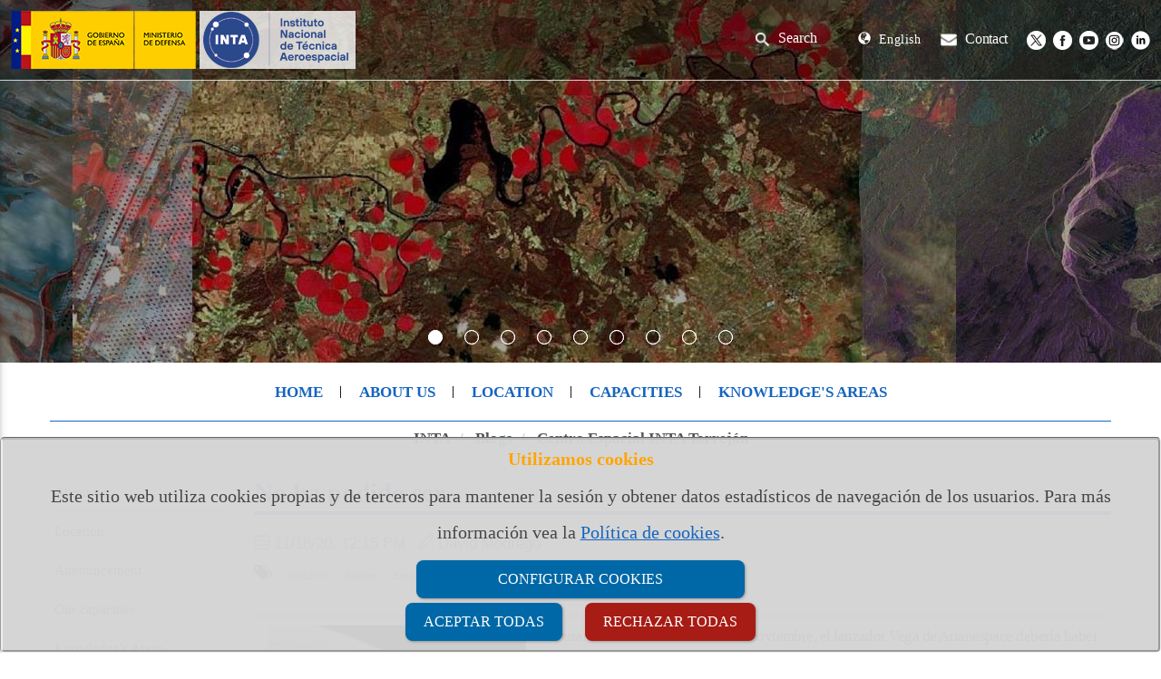

--- FILE ---
content_type: text/html;charset=UTF-8
request_url: https://www.inta.es/INTA/en/blogs/ceit/BlogEntry_1605698106121
body_size: 114373
content:
<!DOCTYPE html>
<html lang="es">
<head>
    <title>No ha podido ser</title>

    <meta http-equiv="Content-Type" content="text/html; charset=UTF-8"/>
    <meta http-equiv="X-UA-Compatible" content="IE=edge,chrome=1">
    <meta name="viewport" content="width=device-width, initial-scale=1.0">

    <meta name="description" content="No ha podido ser">
    <meta name="keywords" content="">
    <meta name="robots" content="index, follow">
    <meta name="revisit-after" content="7 days">

    <meta property="og:type" content="article"/>
    <meta property="og:title" content="No ha podido ser"/>
    <meta property="og:description" content="No ha podido ser">
    <meta property="og:image" content="https://www.inta.es:443/export/sites/default/.galleries/Inta-generales/INTA-solo.png">

    <link rel="apple-touch-icon" sizes="120x120" href="/export/system/modules/es.ambiser.inta.formatters/resources/img/INTA-solo-old.png"/>
    <link rel="shortcut icon" href="/export/system/modules/es.ambiser.inta.formatters/resources/img/INTA-solo-old.png" type="image/png"/>


    <!--Import Google Icon Font-->
    <link type="text/css" rel="stylesheet" href="/export/system/modules/es.ambiser.inta.formatters/resources/css/materialize.min.css"
          media="screen,projection"/>
    <link href="https://fonts.googleapis.com/icon?family=Material+Icons" rel="stylesheet">


    <!--Import materialize.css-->
    <link type="text/css" rel="stylesheet" href="/export/system/modules/es.ambiser.inta.formatters/resources/css/cambios.css"/>
	<link type="text/css" rel="stylesheet" href="/export/system/modules/es.ambiser.inta.formatters/resources/css/consent.css"/>
    <!--Let browser know website is optimized for mobile-->
    <meta name="viewport" content="width=device-width, height=device-height, initial-scale=1.0, user-scalable=no"/>


    <!--Importar css propios-->
    <link type="text/css" rel="stylesheet"
          href="/export/system/modules/es.ambiser.inta.formatters/resources/css/formatterpaginacion.css"/>
    <link type="text/css" rel="stylesheet" href="/export/system/modules/es.ambiser.inta.formatters/resources/css/saga_styles_2019.css"/>
    <link type="text/css" rel="stylesheet" href="/export/system/modules/es.ambiser.inta.formatters/resources/css/saga_styles_2020.css"/>
    <link rel="stylesheet" type="text/css" href="/export/system/modules/es.ambiser.inta.formatters/resources/css/calendar.css"/>
    <link rel="stylesheet" type="text/css" href="/export/system/modules/es.ambiser.inta.formatters/resources/css/custom_2.css"/>
    <link rel="stylesheet" type="text/css" href="/export/system/modules/es.ambiser.inta.microsite.formatters/resources/css/carousel.css"/>
    <script src="/export/system/modules/es.ambiser.inta.formatters/resources/js/modernizr.custom.63321.js"></script>
    <script src="/export/system/modules/es.ambiser.inta.microsite.formatters/resources/js/carousel.js"></script>


    <!--Control segun SITE -->
    
<link rel="stylesheet" href="/export/system/modules/com.alkacon.bootstrap.basics/resources/bootstrap/css/bootstrap.min.css" type="text/css" >
<link rel="stylesheet" href="/export/system/modules/com.alkacon.bootstrap.basics/resources/theme-unify/css/style.css" type="text/css" >
<link rel="stylesheet" href="/export/system/modules/com.alkacon.bootstrap.basics/resources/theme-unify/css/app.css" type="text/css" >
<link rel="stylesheet" href="/export/system/modules/com.alkacon.bootstrap.basics/resources/theme-unify/plugins/bxslider/jquery.bxslider.css" type="text/css" >
<link rel="stylesheet" href="/export/system/modules/com.alkacon.bootstrap.basics/resources/theme-unify/plugins/line-icons/line-icons.css" type="text/css" >
<link rel="stylesheet" href="/export/system/modules/com.alkacon.bootstrap.basics/resources/theme-unify/plugins/font-awesome/css/font-awesome.css" type="text/css" >
<link rel="stylesheet" href="/export/system/modules/com.alkacon.bootstrap.basics/resources/theme-unify/css/search.css" type="text/css" >
<link rel="stylesheet" href="/export/system/modules/com.alkacon.bootstrap.basics/resources/theme-unify/css/pages/page_search.css" type="text/css" ><link rel="stylesheet" href="/export/system/modules/com.alkacon.bootstrap.basics/resources/theme-unify/plugins/revolution_slider/rs-plugin/css/settings.css" type="text/css">
    <link rel="stylesheet" href="/export/system/modules/com.alkacon.bootstrap.basics/resources/theme-unify/css/themes/red.css">


    <link rel="stylesheet" href="/export/system/modules/com.alkacon.bootstrap.basics/resources/theme-unify/css/themes/red.css">
    <link rel="stylesheet" href="/export/system/modules/com.alkacon.bootstrap.formatters/resources/css/page.css">


    <!--Control segun SITE2 -->
    
<script src="/export/system/modules/com.alkacon.bootstrap.basics/resources/jquery/jquery-1.11.3.min.js"></script>
<script src="/export/system/modules/com.alkacon.bootstrap.basics/resources/jquery/jquery-migrate-1.2.1.min.js"></script>
<script src="/export/system/modules/com.alkacon.bootstrap.basics/resources/bootstrap/js/bootstrap.min.js"></script>
<script src="/export/system/modules/com.alkacon.bootstrap.basics/resources/theme-unify/plugins/bxslider/jquery.bxslider.js"></script>
<script src="/export/system/modules/com.alkacon.bootstrap.basics/resources/theme-unify/plugins/back-to-top.js"></script>
<script src="/export/system/modules/com.alkacon.bootstrap.basics/resources/theme-unify/js/app.js"></script>
<script src="/export/system/modules/es.ambiser.inta.formatters/resources/js/jquery.calendario.js"></script>
<script src="/export/system/modules/es.ambiser.inta.formatters/resources/js/materialize.min.js"></script>
<script src="/export/system/modules/es.ambiser.inta.formatters/resources/js/modernizr.custom.63321.js"></script>
<script src="/export/system/modules/com.alkacon.bootstrap.basics/resources/bootstrap-paginator/bootstrap-paginator.min.js"></script><!-- Google tag (gtag.js) -->
  <script async src="https://www.googletagmanager.com/gtag/js?id=G-48F0JQHK46"></script>
  <script>
    window.dataLayer = window.dataLayer || [];
    function gtag(){dataLayer.push(arguments);}
   
 	gtag('consent', 'default', {
		'ad_storage': 'denied',
		'analytics_storage': 'denied'
	});

	gtag('js', new Date());
	
 	gtag('config', 'G-48F0JQHK46');
	
  </script>
    <!-- SCRIPT APP-->
    <script type="text/javascript">
        jQuery(document).ready(function () {
            App.init();
        });
		var metodo="POST";
	document.addEventListener('DOMContentLoaded', function(event) {
	
		  if(document.getElementById("suscribirse-blog")!=null){
		  	document.getElementById("suscribirse-blog").addEventListener("click",function(){abrirBlog("4486e8a311","e0458e9770","Suscripción a blogs")},false);
		  	document.getElementById("blogmail").addEventListener("focusout", comprobarBlog);
		  }
		  if(document.getElementById("oportunidadmail")!=null){
		  	document.getElementById("oportunidadmail").addEventListener("focusout", comprobarOportunidad);
		  }
		  if(document.getElementById("politicaBlog")!=null){
		  	document.getElementById("politicaBlog").addEventListener("change", (e) => {
			if(e.target.checked){
				document.getElementById("guardarblog").classList.remove('disable');
			}else{
				document.getElementById("guardarblog").classList.add('disable');
			}
			});
		  }
		  if(document.getElementById("politicaOportunidad")!=null){
		  	document.getElementById("politicaOportunidad").addEventListener("change", (e) => {
				
			if(e.target.checked){
				document.getElementById("altaoportunidad").classList.remove('disable');
				document.getElementById("bajaoportunidad").classList.remove('disable');
			}else{
				document.getElementById("altaoportunidad").classList.add('disable');
				document.getElementById("bajaoportunidad").classList.add('disable');
			}
			});
		  }

			
		  
		});
		function mail(){
var data = "";

var xhr = new XMLHttpRequest();
xhr.withCredentials = true;

xhr.addEventListener("readystatechange", function() {
  if(this.readyState === 4) {
    console.log(this.responseText);
  }
});

xhr.open("GET", "https://us13.api.mailchimp.com/3.0/lists/426edd7b4a/interest-categories");
xhr.setRequestHeader("Authorization", "Basic YW55c3RyaW5nOmE2MDQxZjE4YzViZjQ5ODgzMzY3NzI4NzBmMzdiYjkzLXVzMTM=");
// WARNING: Cookies will be stripped away by the browser before sending the request.
xhr.setRequestHeader("Cookie", "ak_bmsc=8CF5D283962927C0C3A0DF3055014B50~000000000000000000000000000000~YAAQJ2R7XOvrPfOCAQAATDx7IRExipApZMi+wh0emr/OEN7mi1biLtyMyrlHEdOWr+w5YLGHBQTD7SN+7qaJ8D9pHBNqQ+ovsR8whFFlmREcTYuRV2u3k2slqu/veuMPjfhPDyzgnysDhYK+y3Yxigy3n1UrQmroWuQHZBrSZypsV7myW/RLujskdtgib4g1agexNYaBE+44tL9hIERnHUa1sgbUBFTEyfCIorwu+RQ7EF61OIY52tLIlc6GFTXKK8hDm89etvQcvM6FKWAPt6894CAvXZgbAahjOj4/F2NH/1RngX8JkDoykiSUvMOS4dJ0s6yd8W6kg3hm7c37GRAcK7IH8t72w3hio5u9DX5dmpoWqLni13VSlHqMnQjdHkso4w==; bm_sv=DF29CD408FE5FD58E7B948CAE15251A5~YAAQJ2R7XC77PfOCAQAAzXCDIRE6tnZ3rigoi1JcTE8IkEeAsdoPlQVpSUxlvzBQig0Ds8fXjtrpsImKqW9f5FJ7s3l+TlK5IuxDX33ltzfe/h3/58B4sbCAAM6RlJOJXOaYpimA5vwBVKBWYBU44NIL+HVK7PQVOSPKWJ+7uU99+UEYXSTtd1ckVEo66+m4G+0BuWQCLzt/r/u0AOemAZDa0i4tZQtNkuKTMMRXKKOYkMdAmPvMDpdTcPDFML3ZKTYqNbQkZg==~1");

xhr.send(data);
		}
		
		function comprobarBlog(){
		    var cliente=document.getElementById("blogcliente").value;
			var urlAjaxUsuarioOpciones = '/system/modules/com.saga.inta.newsletter/servicios/MailchimpUsuarioOpcionesAJAX.jsp';
				const data = {
					cliente: cliente,
					usuario: MD5(document.getElementById("blogmail").value.toLowerCase())
				};
				$.ajax({
					type: 'POST',
					url: urlAjaxUsuarioOpciones,
					data: data,
					dataType: "json",
					success: function (res) {
					if(res.error){
					   metodo="POST";
					  document.getElementById("blogfname").value="";
					  document.getElementById("bloglname").value="";
					  var control=document.getElementById("controlblog");

						for (let i = 0; i < control.getElementsByTagName("input").length; i++) {
						  control.getElementsByTagName("input")[i].checked=false;
						}
						document.getElementById("controlblog").style.display = "";
					    document.getElementById("guardarblog").style.display = "";
					}else{
						
						metodo="PUT";
						var response=JSON.parse(res.datos);
						for (const [clave, valor] of Object.entries(response.interests)) {
							if(document.getElementById(clave)!=null){
								document.getElementById(clave).checked=valor;
							}

						  }
					  document.getElementById("blogfname").value=response.merge_fields.FNAME;
					  document.getElementById("bloglname").value=response.merge_fields.LNAME;
					  document.getElementById("controlblog").style.display = "";
					  document.getElementById("guardarblog").style.display = "";
					
					}
					}
					 
				});
			
		}
		function guardarBlog() {
		if (document.getElementById("politicaBlog").checked == true){
			  var cliente=document.getElementById("blogcliente").value;
			  var control=document.getElementById("controlblog");
			  var cuantos=control.getElementsByTagName("input").length;
			var text="";
				for (let i = 0; i < cuantos; i++) {
				  text += '"'+control.getElementsByTagName("input")[i].id + '":'+control.getElementsByTagName("input")[i].checked;
				  if(i<(cuantos-1)){
				  	text +=',';
				  }
				  	
				  
				}
				metodo="PUT";
				var urlAjaxGuardarOpciones = '/system/modules/com.saga.inta.newsletter/servicios/MailchimpGuardarOpcionesAJAX.jsp';
				const data = {
					cliente: cliente,
					usuario: MD5(document.getElementById("blogmail").value.toLowerCase()),
					metodo:"PUT",
					email:document.getElementById("blogmail").value.toLowerCase(),
					fname:document.getElementById("blogfname").value,
					lname:document.getElementById("bloglname").value,
					opciones:text
				};
				$.ajax({
					type: 'POST',
					url: urlAjaxGuardarOpciones,
					data: data,
					dataType: "json",
					success: function (res) {
					   if(res.error){
					   	document.getElementById("titulo-respuesta").innerHTML="Suscripción al blog";
						document.getElementById("mensaje-respuesta").innerHTML="No se ha podido realizar la suscripción a los blogs deseados. Si el problema persiste contacte con el administrador(<a href='mailto:suscripciones_blogs@inta.es'>suscripciones_blogs@inta.es</a>)";
						document.getElementById("respuesta").style.display = "";
					   	//cerrarBlog();
					   }else{
					   	document.getElementById("titulo-respuesta").innerHTML="Suscripción al blog";
						document.getElementById("mensaje-respuesta").innerHTML="La suscripción a los blogs se ha realizado correctamente";
						document.getElementById("respuesta").style.display = "";
						cerrarBlog();
					   }
					}
				});
		  }
		}
		function cerrarBlog(){
			document.getElementById("elegir-blog").style.display = "none";
			document.getElementById("blogmail").value="";
			document.getElementById("blogcliente").value="";
			document.getElementById("blogfname").value="";
			  document.getElementById("bloglname").value="";
			  document.getElementById("controlblog").innerHTML="";
			  document.getElementById("controlblog").style.display = "none";
			  document.getElementById("guardarblog").style.display = "none";
		}
		function abrirBlog(cliente,grupo,titulo){
		document.getElementById("politicaBlog").checked=false;
		document.getElementById("guardarblog").classList.add('disable');
		document.getElementById("blogcliente").value=cliente;
			  var urlAjaxOpciones = '/system/modules/com.saga.inta.newsletter/servicios/MailchimpOpcionesAJAX.jsp';
				const data = {
					cliente: cliente,
					grupo: grupo
				};
				$.ajax({
					type: 'POST',
					url: urlAjaxOpciones,
					data: data,
					dataType: "json",
					success: function (res) {
					   var html="";
			  		 var response=JSON.parse(res.datos);
					  for (let i = 0; i < response.interests.length; i++) {
						html += '<input type="checkbox" id="'+response.interests[i].id+'" name="'+response.interests[i].id+'" value="blog1"><label for="'+response.interests[i].id+'">'+response.interests[i].name+'</label>';
						 }
							document.getElementById("controlblog").innerHTML=html;
							document.getElementById("titulo-blog").innerHTML=titulo;
						document.getElementById("elegir-blog").style.display = "";
					}
				});
		 	//
			
		}
		function abrirOportunidad(cliente,codigo,titulo){
			document.getElementById("politicaOportunidad").checked=false;
		document.getElementById("altaoportunidad").classList.add('disable');
		document.getElementById("bajaoportunidad").classList.add('disable');
			document.getElementById("titulo-oportunidad").innerHTML="Suscripción a la convocatoria "+titulo;
			document.getElementById("cliente-mailchimp").value=cliente;
		    document.getElementById("codigo-mailchimp").value=codigo;
			document.getElementById("altaoportunidad").style.display = "none";
			 document.getElementById("bajaoportunidad").style.display = "none";
			document.getElementById("sucribirse-oportunidad").style.display = "";
		}
		function comprobarOportunidad(){
		    var cliente=document.getElementById("cliente-mailchimp").value;
			var urlAjaxComprobarOportunidad = '/system/modules/com.saga.inta.newsletter/servicios/MailchimpComprobarOportunidadAJAX.jsp';
				const data = {
					cliente: cliente,
					usuario: MD5(document.getElementById("oportunidadmail").value.toLowerCase())
					
				};
				$.ajax({
					type: 'POST',
					url: urlAjaxComprobarOportunidad,
					data: data,
					dataType: "json",
					success: function (res) {
					   
					   if(res.error){
					     metodo="PUT";
							
						  document.getElementById("altaoportunidad").style.display = "";
							document.getElementById("bajaoportunidad").style.display = "none";
						  document.getElementById("oportunidadfname").value="";
						  document.getElementById("oportunidadlname").value=""
					   }else{
					   var response=JSON.parse(res.datos);
						if(response.interests[document.getElementById("codigo-mailchimp").value]){
							document.getElementById("altaoportunidad").style.display = "none";
							document.getElementById("bajaoportunidad").style.display = "";
						}else{
							document.getElementById("altaoportunidad").style.display = "";
							document.getElementById("bajaoportunidad").style.display = "none";
						}
						  document.getElementById("oportunidadfname").value=response.merge_fields.FNAME;
						  document.getElementById("oportunidadlname").value=response.merge_fields.LNAME;
						  metodo="POST";
						  
					   }
					}
				});
			
		}
		function cerrarOportunidad(){
		document.getElementById("cliente-mailchimp").value="";
		document.getElementById("oportunidadmail").value="";
			document.getElementById("altaoportunidad").style.display = "none";
			  	document.getElementById("bajaoportunidad").style.display = "none";
			  document.getElementById("oportunidadfname").value="";
			  document.getElementById("oportunidadlname").value=""
			document.getElementById("sucribirse-oportunidad").style.display = "none";
			
		}
		function modificarOportunidad(estado) {
		if (document.getElementById("politicaOportunidad").checked == true){
			  var cliente=document.getElementById("cliente-mailchimp").value;
			  var oportunidad=document.getElementById("codigo-mailchimp").value;
			  
			var urlAjaxGuardarOportunidad = '/system/modules/com.saga.inta.newsletter/servicios/MailchimpGuardarOportunidadAJAX.jsp';
				const data = {
					cliente: cliente,
					usuario: MD5(document.getElementById("oportunidadmail").value.toLowerCase()),
					email:document.getElementById("oportunidadmail").value,
					fname:document.getElementById("oportunidadfname").value,
					lname:document.getElementById("oportunidadlname").value,
					oportunidad:document.getElementById("codigo-mailchimp").value,
					estado:estado,
					metodo:"PUT"
					
					
				};
				$.ajax({
					type: 'POST',
					url: urlAjaxGuardarOportunidad,
					data: data,
					dataType: "json",
					success: function (res) {
					  if(res.error){
					  	if(estado){
							document.getElementById("titulo-respuesta").innerHTML="Suscripción a la convocatoria";
							document.getElementById("mensaje-respuesta").innerHTML="No se ha podido realizar la suscripción a la convocatoria. Si el problema persiste contacte con el administrador(<a href='mailto:suscripciones_empleo@inta.es'>suscripciones_empleo@inta.es</a>)";
							
						}else{
							document.getElementById("titulo-respuesta").innerHTML="Baja de la convocatoria";
							document.getElementById("mensaje-respuesta").innerHTML="No se ha podido dar de baja de la convocatoria. Si el problema persiste contacte con el administrador(<a href='mailto:suscripciones_empleo@inta.es'>suscripciones_empleo@inta.es</a>)";
							
						}
					   	
					   	//cerrarBlog();
					   }else{
					    if(estado){
							document.getElementById("titulo-respuesta").innerHTML="Suscripción a la convocatoria";
							document.getElementById("mensaje-respuesta").innerHTML="Te has suscrito correctamente a la convocatoria";
							
						}else{
							document.getElementById("titulo-respuesta").innerHTML="Baja de la convocatoria";
							document.getElementById("mensaje-respuesta").innerHTML="Te has dado de baja correctamente de la convocatoria";
							
						}
					   	
						cerrarOportunidad();
					   }
					   document.getElementById("respuesta").style.display = "";
					  
					}
				});
			}
		}
		function crearTemplate(cliente){
			document.getElementById("clientetemplate").value=cliente;
			document.getElementById("templatename").value="";
			document.getElementById("crear-template").style.display = "";
		}
		
		function cerrarTemplate(){
			document.getElementById("templatename").value="";
			document.getElementById("crear-template").style.display = "none";
		}
		function guardarTemplate(){
		var urlAjaxGuardarTemplate = '/system/modules/com.saga.inta.newsletter/servicios/MailchimpGuardarTemplateAJAX.jsp';
		var cabecera=' <table align="left" width="100%" border="0" cellpadding="0" cellspacing="0" class="mcnImageContentContainer" style="min-width:100%; margin-bottom: 20px;">';
		cabecera=cabecera+'<tbody><tr><td class="mcnImageContent" valign="top" style="padding-right: 9px; padding-left: 9px; padding-top: 0; padding-bottom: 0; text-align:center;">';
		cabecera=cabecera+'<img align="center" alt="" src="https://www.inta.es/export/system/modules/es.ambiser.inta.formatters/resources/img/GOB_DEF_INTA_WEB.png" width="380" style="max-width:380px; padding-bottom: 0; display: inline !important; vertical-align: bottom;" class="mcnImage">';
		cabecera=cabecera+'</td></tr></tbody></table>';
		var html=document.getElementById("center").innerHTML.replace("<button onclick=\"crearTemplate('"+document.getElementById("clientetemplate").value+"')\" class=\"buttAzul\">Crear boletín</button>", '')
		html=html.replaceAll("/.galleries","https:///.galleries");
		html=cabecera+html;
	    html=html.replace(/(\r\n|\n|\r|\t)/gm, "").replaceAll('"', '\\"');
		
				const data = {
					cliente: document.getElementById("clientetemplate").value,
					name:document.getElementById("templatename").value,
					html:html
					//html:"<h1>Hola</h1>"
					
					
					
				};
				$.ajax({
					type: 'POST',
					url: urlAjaxGuardarTemplate,
					data: data,
					dataType: "json",
					success: function (res) {
					
					  if(res.error){
					   	document.getElementById("titulo-respuesta").innerHTML="Creación del boletín";
						document.getElementById("mensaje-respuesta").innerHTML="No se ha podido realizar la creación del boletín deseado. Si el problema persiste contacte con el administrador";
						document.getElementById("respuesta").style.display = "";
					   	//cerrarBlog();
					   }else{
					   	document.getElementById("titulo-respuesta").innerHTML="Creación del boletín";
						document.getElementById("mensaje-respuesta").innerHTML="Se ha creado correctamente el boletín en la cuenta de mailchimp correspondiente";
						document.getElementById("respuesta").style.display = "";
						cerrarTemplate();
					   }
					  
					}
				});
	    
		
	}
	function crearGrupo(cliente,categoria,id){
		document.getElementById("clientegrupo").value=cliente;
		document.getElementById("xmlgrupo").value=id;
		document.getElementById("gruponame").value="";
		if(categoria==""){

			var urlAjaxCategorias = '/system/modules/com.saga.inta.newsletter/servicios/MailchimpCategoriasAJAX.jsp';
				const data = {
					cliente: cliente
				};
				$.ajax({
					type: 'POST',
					url: urlAjaxCategorias,
					data: data,
					dataType: "json",
					success: function (res) {
					   var html="";
			  		 var response=JSON.parse(res.datos);
					  var html='<select name="categoriagrupo" id="categoriagrupo" style="display:block">';
					  var titles=new Array();
					  var ids=new Array();
						//var cookie=new Array();
						var clienteTemplate="";
						//Luis
					  for (let i = 0; i < response.categories.length; i++) {
						ids[response.categories[i].title]=response.categories[i].id;
						titles.push(response.categories[i].title);
					 }
					 titles=titles.sort();
					  //for (let i = 0; i < titles.length; i++) {
					  for (var i = titles.length - 1; i >= 0; i--){
						html += '<option value="'+ids[titles[i]]+'">'+titles[i]+'</option>';
					 }
					 html +='</select>';
						document.getElementById("categorias").innerHTML=html;
					document.getElementById("crear-grupo").style.display = "";
					}
				});
			
		
		}else{
			document.getElementById("categorias").innerHTML='<input type="hidden" id="categoriagrupo" name="categoriagrupo" value="'+categoria+'">';
			document.getElementById("crear-grupo").style.display = "";
		}
			
        
     }
	 function guardarGrupo(){

			var urlAjaxGrupo = '/system/modules/com.saga.inta.newsletter/servicios/MailchimpGrupoAJAX.jsp';
				const data = {
					cliente: document.getElementById("clientegrupo").value,
					id:document.getElementById("xmlgrupo").value,
					categoria:document.getElementById("categoriagrupo").value,
					name:document.getElementById("gruponame").value
				};
				$.ajax({
					type: 'POST',
					url: urlAjaxGrupo,
					data: data,
					dataType: "json",
					success: function (res) {
					  
					  if(res.error){
					   	document.getElementById("titulo-respuesta").innerHTML="Creación de grupo";
						document.getElementById("mensaje-respuesta").innerHTML="No se ha podido crear el grupo deseado. Si el problema persiste contacte con el administrador";
						document.getElementById("respuesta").style.display = "";
					   	//cerrarBlog();
					   }else{
					   	location.reload();
					   }
					}
				});

		}
	function cerrarGrupo(){
			document.getElementById("gruponame").value="";
			document.getElementById("crear-grupo").style.display = "none";
		}
		</script>
	<div id="respuesta" class="mensajes-avisos" style="max-width: 100%;position: fixed; display:none;z-index: 9999999;">
                    <div class="aviso">
                        <h3 id="titulo-respuesta">¿Quieres suscribirte al blog?</h3>
						<label id="mensaje-respuesta" style="font-size: 14px;">Email:</label>
                        <div class="botones">
							<button onclick='document.getElementById("respuesta").style.display = "none";' class="aceptar aceptar_entidad">Aceptar</button>
                        
						</div>  
						
                    </div>
                </div>
	<div id="elegir-blog" class="mensajes-avisos" style="max-width: 100%;position: fixed; display:none;">
                    <div class="aviso">
                        <h3 id="titulo-blog">¿Quieres suscribirte al blog?</h3>
						<label for="blogmail">Email:</label>
						  <input type="text" id="blogmail" name="blogmail">
						<label for="blogfname">Nombre:</label>
						<input type="text" id="blogfname" name="blogfname">
						  <label for="bloglname">Apellidos:</label>
						  <input type="text" id="bloglname" name="bloglname">
						   <input type="hidden" id="blogcliente" name="blogcliente">
						<div id="controlblog" style="display:none">
						
						 </div>
						<div class="aviso-legal">
							<input type="checkbox" id="politicaBlog" name="politicaBlog" value="">
							<label for="politicaBlog">He leído y acepto la <a href="https://www.inta.es/INTA/es/politica/politica-de-privacidad/" target="_blank">Política de Privacidad</a> y <a href="https://www.inta.es/INTA/es/aviso-legal/" target="_blank">Aviso Legal</a></label>
						</div>
                        <div class="botones">
                            <button id="guardarblog" onclick="guardarBlog()" class="aceptar aceptar_entidad" style="display: none;">Guardar</button>
							<button onclick="cerrarBlog()" class="aceptar aceptar_entidad" >Cancelar</button>
                        
						</div>  
						
                    </div>
                </div>
	<div id="sucribirse-oportunidad" class="mensajes-avisos" style="max-width: 100%;position: fixed; display:none;">
                    <div class="aviso">
                        <h3 id="titulo-oportunidad">¿Quieres suscribirte a la oferta?</h3>
						<label for="oportunidadmail">Email:</label>
						  <input type="text" id="oportunidadmail" name="oportunidadmail">
						<label for="oportunidadfname">Nombre:</label>
						<input type="text" id="oportunidadfname" name="oportunidadfname">
						  <label for="oportunidadlname">Apellidos:</label>
						  <input type="text" id="oportunidadlname" name="oportunidadlname">
						  <input type="hidden" id="codigo-mailchimp" value=""/> 
						  <input type="hidden" id="cliente-mailchimp" value=""/> 
						<div class="aviso-legal">
							<input type="checkbox" id="politicaOportunidad" name="politicaOportunidad" value="">
							<label for="politicaOportunidad">He leído y acepto la <a href="https://www.inta.es/INTA/es/politica/politica-de-privacidad/" target="_blank">Política de Privacidad</a> y <a href="https://www.inta.es/INTA/es/aviso-legal/" target="_blank">Aviso Legal</a></label>
						</div>
                        <div class="botones">
                            <button id="altaoportunidad" onclick="modificarOportunidad(true)" class="aceptar aceptar_entidad" style="display: none;">Alta</button>
							<button id="bajaoportunidad" onclick="modificarOportunidad(false)" class="aceptar aceptar_entidad" style="display: none;">Baja</button>
							<button onclick="cerrarOportunidad()" class="aceptar aceptar_entidad">Cancelar</button>
                        
						</div>  
						
                    </div>
                </div>
				<div id="crear-template" class="mensajes-avisos" style="max-width: 100%;position: fixed; display:none;">
                    <div class="aviso">
                        <h3>Nuevo boletín</h3>
						<label for="templatename">Nombre:</label>
						  <input type="text" id="templatename" name="templatename" maxlength="50">
						  <input type="hidden" id="clientetemplate" name="clientetemplate" value="">
                        <div class="botones">
                            <button onclick="guardarTemplate()" class="aceptar aceptar_entidad">Guardar</button>
							<button onclick="cerrarTemplate()" class="aceptar aceptar_entidad">Cancelar</button>
                        
						</div>  
						
                    </div>
                </div>
				<div id="crear-grupo" class="mensajes-avisos" style="max-width: 100%;position: fixed; display:none;">
                    <div class="aviso">
                        <h3>Nuevo grupo</h3>
						<label for="gruponame">Nombre:</label>
						  <input type="text" id="gruponame" name="gruponame" maxlength="50">
						  <input type="hidden" id="xmlgrupo" name="xmlgrupo" value="">
						  <input type="hidden" id="clientegrupo" name="clientegrupo" value="">
						 <div id="categorias">
						 	
						 </div>
                        <div class="botones">
                            <button onclick="guardarGrupo()" class="aceptar aceptar_entidad">Guardar</button>
							<button onclick="cerrarGrupo()" class="aceptar aceptar_entidad">Cancelar</button>
                        
						</div>  
						
                    </div>
                </div>

    <!--[if lt IE 9]>
    <script src="/export/system/modules/com.alkacon.bootstrap.basics/resources/theme-unify/plugins/respond.js"></script>
    <![endif]-->

    <!-- Control de Busquedas -->
    <script type="text/javascript">
	var GWTsearchContextInformation = {
		"onlineURL"    : "http://www.inta.es/grid-demo/search-demo/",
		"rootSite"     : "/sites/default",
		"globalPath"   : "/sites/default/",
		"subSitePath"  : "/sites/default/",
		"initialQuery" : "" + encodeURI('') + "",
		"searchQuery"  : "",
		"isDoccenter"  : true,
		"addtionalFL" : ["content_de","content_en"]	}
</script><script type="text/javascript" src="/system/modules/com.alkacon.bootstrap.formatters/search/dictionary.js"></script>
<script type="text/javascript" src="/system/modules/com.alkacon.bootstrap.formatters/search/configuration.js"></script>
<script src="/resources/ade/search/search.nocache.js?version=9.0.0_1514088"></script><!--Import jQuery before materialize.js-->
    <script type="text/javascript" src="/export/system/modules/es.ambiser.inta.formatters/resources/js/jquery-2.1.1.min.js"></script>
    <script type="text/javascript" src="/export/system/modules/es.ambiser.inta.formatters/resources/js/materialize.min.js"></script>
    <!--script type="text/javascript" src="/sites/jquery-3.1.0.min.js"></script-->
    <script type="text/javascript" src="/export/system/modules/es.ambiser.inta.formatters/resources/js/jquery.calendario.js"></script>
    <!--script type="text/javascript" src="/export/system/modules/es.ambiser.inta.formatters/resources/js/data.js"></script-->

    <!-- Includes para el buscador -->

    <link rel="stylesheet" type="text/css"
          href="/export/system/modules/es.ambiser.inta.formatters/resources/css/daterangepicker.min.css"/>
    <link rel="stylesheet" type="text/css"
          href="/export/system/modules/es.ambiser.inta.formatters/resources/css/bootstrap-datepicker3.css"/>
    <script type="text/javascript" src="/export/system/modules/es.ambiser.inta.formatters/resources/js/moment.min.js"></script>
    <script type="text/javascript"
            src="/export/system/modules/es.ambiser.inta.formatters/resources/js/jquery.daterangepicker.min.js"></script>
    <script type="text/javascript"
            src="/export/system/modules/es.ambiser.inta.formatters/resources/js/bootstrap-datepicker.js"></script>
    <script type="text/javascript"
            src="/export/system/modules/es.ambiser.inta.formatters/resources/js/bootstrap-datepicker.es.min.js"></script>
    <script type="text/javascript" src="/export/system/modules/es.ambiser.inta.formatters/resources/js/utils.js"></script>

    <link type="text/css" rel="stylesheet" href="/export/system/modules/es.ambiser.inta.multimedia.formatters/resources/fancybox/dist/jquery.fancybox.min.css"
	</head>

<body>

<div id="cookies-panel" class="msgcookie-panel">
		<h2>Utilizamos cookies</h2>
		<p>Este sitio web utiliza cookies propias y de terceros para mantener la sesión y obtener datos estadísticos de navegación de los usuarios. 
Para más información vea la <a class="enlace-cookie" title="Política de cookies" href="/INTA/politicacookies.html">Política de cookies</a>.</p>
		<div class="grupo-cookies">
	
			<div class="cookie-botones-grupo">
				<p><button type="button" class="boton_configurar" onclick="configurarCookies()">Configurar cookies</button>
				<p><button type="button" class="boton_aceptar" onclick="aceptarTodas()">Aceptar todas</button>  <button type="button" class="boton_rechazar" onclick="rechazarTodas()" >Rechazar todas</button></p>
			</div>
		</div>
	
	</div>


	<div id="cookies" class="msgcookie" role="dialog" aria-hidden="false" aria-modal="false" aria-label="cookies" aria-labelledby="cookies" style="visibility: hidden;">
		
		<div class="section-cookie">
		
			<div class="titulo-cookie">Gestión de cookies</div>
		    <button type="button" class="boton-cerrar" onclick="cerrarVentanaCookies()" aria-label="Cerrar ventana" ></button>
		</div>
		
		
		<div class="cookie-body">
			<div class="cookie-body-section">
				<div class="cookie-body-panel-desc">
					<div class="cookie-body-desc"><p>Este sitio web utiliza cookies propias y de terceros para mantener la sesión, ofrecerle una mejor experiencia de usuario y obtener datos estadísticos de navegación de los usuarios.
						Para más información sobre cómo configurar las cookies, vea nuestra <a href="/INTA/politicacookies.html">Política de cookies.</a></p>
					</div>
				</div>
			</div>
		
			<div class="cookie-section-toggles">
			
				<div class="cookie-section--toggle">
					<div class="cookie-section-title-panel">
						<input id="cookieBasica" type="checkbox" class="section__toggle" name="cookieBasica" value="basic" checked="checked" disabled="disabled">
						<label for="cookieBasica" title="Estas cookies son esenciales para que la web funcione correctamente.">
						<span>Cookies para el funcionamiento de la web</span>
						</label>
						
					</div>
					<div class="cookie__section-desc-panel" aria-hidden="false" id="necessary-desc">
						<div class="cookie__section-desc">Estas cookies son esenciales para el correcto funcionamiento del sitio web</div>
					</div>
				</div>
				
				<div class="cookie-section--toggle">
					<div class="cookie-section-title-panel">
						<input id="cookieYoutube" type="checkbox" class="section__toggle" name="cookieYoutube" value="youtube">
						<label for="cookieYoutube" title="Estas cookies permiten mostrar los vídeos del canal youTube">
						<span>YouTube</span>
						</label>
					</div>
					<div class="cookie__section-desc-panel" aria-hidden="true" id="necessary-desc">
						<div class="cookie__section-desc">Se utilizan para registrar las preferencias del reproductor de vídeo del usuario al ver vídeos incrustados de YouTube</div>
					</div>
				</div>
				
				<div class="cookie-section--toggle">
					<div class="cookie-section-title-panel">
						<input id="cookieAnalytics" type="checkbox" class="section__toggle" name="cookieAnalytics" value="analytics">
						<label for="cookieAnalytics" title="Estas cookies están relacionadas con las estadísticas de visitas a la web">
						<span>Analíticas</span>
						</label>
					</div>
					<div class="cookie__section-desc-panel" aria-hidden="true" id="necessary-desc">
						<div class="cookie__section-desc">Se utilizan para generar un identificador de usuario único, utilizado para hacer recuento de cuántas veces visita el sitio un usuario, 
						así como la fecha de la primera y la última vez que visitó la web. Registran la fecha y hora de acceso a cualquiera de las páginas del portal. 
						Comprueban la necesidad de mantener la sesión de un usuario abierta o crear una nueva. 
						Identifican la sesión del usuario, para recoger la ubicación geográfica aproximada del ordenador que accede al portal.</div>
					</div>
				</div>
			</div>
			
		<div class="cookie-masinfo-section">
			<div class="cookie-masinfo-section-title">
				<div class="cookie-masinfo-title">Más información</div>
			</div>
			<div class="cookie-masinfo-section-describe">
				<div class="cookie-masinfo-describe"><p>
				Al pulsar el botón "Aceptar selección" se están aceptando las cookies seleccionadas, además de las cookies técnicas que permiten un correcto funcionamiento del sitio web. 
				Al pulsar el botón "Rechazar todas" se están rechazando todas las cookies, excepto las cookies técnicas que permiten un correcto funcionamiento del sitio web.
				</p>
				
				</div>
			</div>
			
		</div>
		
		<div class="cookie-footer-section">
		
			<div class="cookie-buttons">
				<button type="button" class="cookie-btn--secondary" onclick="seleccionarCookies()" data-role="save">Aceptar selección</button>
			</div>	
			<div class="cookie-buttos">
				<button type="button" class="cookie__btn" onclick="aceptarTodas()" data-role="all">Aceptar todas</button>
				<button type="button" class="cookie-btn--secondary" onclick="rechazarTodas()" data-role="necessary">Rechazar todas</button>
			</div>
		</div>
	</div>

</div>


<script type="text/javascript">
	
	var cookie = getCookie('inta_accept_cookie');
	
 	if(cookie =='1'){
		document.getElementById('cookies-panel').style.display = 'none';
	}


	
	function configurarCookies(){
	 
		document.getElementById('cookies-panel').style.visibility ='hidden';
		document.getElementById('cookies').style.visibility = 'visible';
				
	}
	
	function cerrarVentanaCookies(){
	
		document.getElementById('cookies-panel').style.visibility = 'visible';
		document.getElementById('cookies').style.visibility = 'hidden';
		
		
	}
	
	function cerrarVentana(){
		document.getElementById('cookies').style.display = 'none';
		document.getElementById('cookies-panel').style.display = 'none';
		
	}
		
	function aceptarTodas(){
		setCookie("Youtube", "1", 30);
		addGoogleAnaytics('G-48F0JQHK46');
		setCookie('inta_accept_cookie','1','1');
		cerrarVentana();
	}
	
	function rechazarTodas(){
		
		clearAllCookies();
		setCookie('inta_accept_cookie','1','1');
		cerrarVentana();
	}

	function seleccionarCookies(){

		var analiticas = document.getElementById("cookieAnalytics");
		if (analiticas.checked == true) {
			addGoogleAnaytics('G-48F0JQHK46');
		} 

		var youtube = document.getElementById("cookieYoutube");
		if (youtube.checked == true) {
			setCookie("Youtube", "1", 30);
		}
		
		setCookie('inta_accept_cookie','1','1');
		
		cerrarVentana();
	
};
	

	function setCookie(cname, cvalue, exdays) {
    	var d = new Date();
    	d.setTime(d.getTime() + (exdays*24*60*60*1000));
    	var expires = "expires="+ d.toUTCString();
    	
		document.cookie = cname + "=" + cvalue + ";" + expires + ";path=/";
		console.log(cname + "=" + cvalue + ";" + expires + ";path=/");
		
	}
	
	function getCookie(cname) {
    	var name = cname + "=";
   	    var ca = document.cookie.split(';');
   	    for(var i = 0; i < ca.length; i++) {
        	var c = ca[i];
        	while (c.charAt(0) == ' ') {
          	  c = c.substring(1);
      		}
        	if (c.indexOf(name) == 0) {
           	 return c.substring(name.length, c.length);
        	}
   		 }
   		 return "";
	}

	
	function clearAllCookies () {
		 var cookies = document.cookie.split(";");
             for (var i = 0; i < cookies.length; i++) {
                 var cookie = cookies[i];
                 var eqPos = cookie.indexOf("=");
                 var name = eqPos > -1 ? cookie.substr(0, eqPos) : cookie;
				 
				 clearCookie(name);
                 
				 
             }
	}
	function clearCookie(cname) {
    	var d = new Date();
		var exMins=100;
    	d.setTime(d.getTime() + (exMins*60*1000));
    	var expires = "expires="+d.toUTCString();  
		var cvalue ="";
    	document.cookie = cname + "=" + cvalue + ";" + expires + ";path=/";
}

	
	//4GA
	function addGoogleAnaytics(id) {
	 console.log('addGoogleAnaytics con id '+id);
 	 
	 window.dataLayer = window.dataLayer || [];
	 
  	 window.gtag = function () {
    	dataLayer.push(arguments);
  	};
	 gtag('consent', 'update',{
	'ad_storage': 'granted',
	'analytics_storage': 'granted'
	});


  	gtag('js', new Date());
  	gtag('config', id, { 'anonymize_ip': true });
	}


</script>

<div class="page-wrap wrapper" id="principal">
    <script>
        $(document).ready(function() {
            var mapAvailableLocales = [["es", "Español", "es"], ["ca", "Català", "ca"], ["gl", "Galego", "gl"], ["eu", "Euskara", "eu"], ["en", "English", "en"], ["va", "valencià", "ca-valencia"]];
            var aResourceExists = [1, 1, 1, 1, 1, 1];
            var currentUrl = window.location.href;
            var currentPath = currentUrl.replace(new RegExp("^.*" + window.location.hostname + "[^/]*"), '');
            var ulLanguage = $(".idioma .dropdown ul");
            for(var i = 0; i < mapAvailableLocales.length; i++){
                var hrefLocale = currentPath.replace('/en/', ('/' + mapAvailableLocales[i][0] + '/'));
                ulLanguage.append('<li><a lang="' + mapAvailableLocales[i][2] + '" href="' + hrefLocale + '" title="'+mapAvailableLocales[i][1]+'">' + mapAvailableLocales[i][1] + "</a></li>");
            }
        });
	</script>
	<header>
		<div class="header-navigation">
			<nav class="hide-on-med-and-down">
				<div class="nav-wrapper blue-grey lighten-4">

					<div class="left-header">
						<!--<a style="display:block !important" href="index.html" class="brand-logo blue-text">
							<img src="/export/system/modules/es.ambiser.inta.formatters/resources/img/GOB_DEF_INTA_WEB.png" class="escudo" alt="logoWebINTA" />
						</a>-->
						<a title="Instituto Nacional de Técnica Aeroespacial" style="display:block !important" href="/INTA/en/index.html" class="brand-logo blue-text">
							<!--
						20200401 garciaga. Cambiar el alt
							<img src="/export/system/modules/es.ambiser.inta.formatters/resources/img/GOB_DEF_INTA_WEB.png" class="escudo" alt="logoWebINTA" />
							-->
							<img src="/export/system/modules/es.ambiser.inta.formatters/resources/img/GOB_DEF_INTA_WEB.png" class="escudo" alt="abrir web INTA en la misma ventana" />
						</a>
					</div>
					<div class="right-header">
						<!-- <div class="search">
							<form action ="/INTA/en/buscador.html" method="post">
								<div class="input-field">
									<label for="search"><img class="contact-header" src="/export/system/modules/es.ambiser.inta.formatters/resources/img/searching.png" alt="Buscar">
										<input id="search" type="search" name="query" required="true" placeholder="Search"/>
										<input id="submit" type="submit" value="Submit"/></label>
										
								</div>
							</form>
						</div> -->
						<div class="search">
							<form action ="/INTA/en/buscador.html" method="post">
								<div class="input-field">
									<label for="search"><span class="hideAccessible">Realizar la busqueda en la web</span><img class="contact-header" src="/export/system/modules/es.ambiser.inta.formatters/resources/img/searching.png" alt="Buscar">
										<legend class="hideAccessible">Introduzca su búsqueda</legend>
										<input id="search" type="search" name="query" required="true" placeholder="Search"/>
										<input id="submit" type="submit" value="Submit"/></label>
										
								</div>
							</form>
						</div> 
						<div class="idioma">
							<div class="dropdown">
								<button class="btn btn-default dropdown-toggle" type="button" id="dropdownMenu1" data-toggle="dropdown" aria-haspopup="true" aria-expanded="true">
									<span class="glyphicon glyphicon-globe" aria-hidden="true"></span>English</button>
								<ul class="dropdown-menu" aria-labelledby="dropdownMenu1"></ul>
							</div>
						</div>

						<!-- <div class="contact" reference="principal"> -->
						<div class="contact">
							<a title="Ir al formulario 'Contacta con nosotros'" class="cpntact-us" href="/INTA/es/contacta-con-nosotros/index.html"><img class="contact-header" src="/export/system/modules/es.ambiser.inta.formatters/resources/img/contacto.png" alt="Contacto">Contact</a>
							<!--a class="waves-effect transparent btn right btn-sup"><i class="material-icons left">language</i>Idioma</a-->
						</div>
						<div class="redes">
							<a title="Ir a 'X', en nueva ventana" href="https://x.com/intaespana" target="_blank"><img src="/export/system/modules/es.ambiser.inta.formatters/resources/icon/x-logo-peq.png" alt="INTA en X"></a>
							<a title="Ir a 'Facebook', en nueva ventana" href="https://www.facebook.com/Instituto-Nacional-de-TÈcnica-Aeroespacial-INTA-1115693671859126/" target="_blank"><img src="/export/system/modules/es.ambiser.inta.formatters/resources/icon/facebook_peq.png" alt="Facebook INTA"></a>
							<a title="Ir a 'Youtube', en nueva ventana" href="https://www.youtube.com/channel/UCwGLSuAERYMR_dKBuWy2fVg" target="_blank"><img src="/export/system/modules/es.ambiser.inta.formatters/resources/icon/youtube_peq.png" alt="Youtube inta"></a>
							<a title="Ir a 'Instagram', en nueva ventana" href="https://www.instagram.com/intaespanaet/" target="_blank"><img src="/export/system/modules/es.ambiser.inta.formatters/resources/icon/instagram_peq.png" alt="Instagram INTA"></a>
							<a title="Ir a 'Linkedin', en nueva ventana" href="https://www.linkedin.com/company/instituto-nacional-de-t%C3%A9cnica-aeroespacial-inta/" target="_blank"><img src="/export/system/modules/es.ambiser.inta.formatters/resources/icon/linkedin_peq.png" alt="Linkedin inta"></a>
						</div>
					</div>


				</div>
			</nav>
		</div>
	</header>
<!-- cierre slider -->
    <div  id="slider" ><div id="sliderGeneral" class="hide-on-med-and-down">

	<div class="slider">
				<ul class="slides">
					<li>
							 <img src="/export/sites/default/.galleries/Inta-generales/INTA-img-cabecera-28.jpg_38609965.jpg" alt="National Earth Observation Satellite Program (PNOTS)" class="img-responsive" /><div class="caption center-align">
							  </div>
						  </li>
					<li>
							 <img src="/export/sites/default/.galleries/Inta-generales/INTA-img-cabecera-27.jpg_1147901494.jpg" alt="Aerial Research Platforms" class="img-responsive" /><div class="caption center-align">
							  </div>
						  </li>
					<li>
							 <img src="/export/sites/default/.galleries/Inta-generales/INTA-img-cabecera-30.jpg_38609965.jpg" alt="El Pardo Hydrodynamic Center (CEHIPAR)" class="img-responsive" /><div class="caption center-align">
							  </div>
						  </li>
					<li>
							 <img src="/export/sites/default/.galleries/Inta-generales/INTA-img-cabecera-24.jpg_1147901494.jpg" alt="Synthetic Aperture Radar (SAR)" class="img-responsive" /><div class="caption center-align">
							  </div>
						  </li>
					<li>
							 <img src="/export/sites/default/.galleries/Inta-generales/INTA-img-cabecera-29.jpg_38609965.jpg" alt="Rozas Airport Research Center (CIAR) in Castro de Rei (Lugo)" class="img-responsive" /><div class="caption center-align">
							  </div>
						  </li>
					<li>
							 <img src="/export/sites/default/.galleries/Inta-generales/INTA-img-cabecera-15.jpg_272421086.jpg" alt="INTA access roundabout" class="img-responsive" /><div class="caption center-align">
							  </div>
						  </li>
					<li>
							 <img src="/export/sites/default/.galleries/Inta-generales/INTA-img-cabecera-21.jpg_256909713.jpg" alt="ALO PT02" class="img-responsive" /><div class="caption center-align">
							  </div>
						  </li>
					<li>
							 <img src="/export/sites/default/.galleries/Inta-generales/INTA-img-cabecera-16.jpg_1147902332.jpg" alt="Madrid Deep Space Communications Complex (MDSCC)" class="img-responsive" /><div class="caption center-align">
							  </div>
						  </li>
					<li>
							 <img src="/export/sites/default/.galleries/Inta-generales/cabecera-32.jpg_38609965.jpg" alt=" &quot;La Marañosa&quot; Campus in San Martín de la Vega" class="img-responsive" /><div class="caption center-align">
							  </div>
						  </li>
					</ul>
  	</div>


  

   <div id="botonContactoSlider" class="nav-content" style="display: none;position:absolute;width:100%">

      			<ul class="tabs blue-grey lighten-3" style="border-top: 1px solid white;">

			 <li class="col s6 m6">
				<a id="contactoMovil" style="color: white;" class="transparent btn center"  href="/INTA/en/contacta-con-nosotros/index.html" target="_self"><strong class="material-icons left">mail</strong>Contacta con nosotros</a>
				</li>
			<li class="tab col s1 m1 blue-grey lighten-3"></li>
     			 </ul>
    </div>
</div>
<script>
$(document).ready(function (){
	if ($(window).width() < 992) {

		$('#botonContactoSlider').css('display','block');
		$('#sliderGeneral').removeClass('hide-on-med-and-down');
		$('.bot-sup').remove();
		$('.slider').remove();
		$('#botonContactoSlider').insertAfter("#sliderGeneral");
		$('#contactoMovil').css('margin-top','5px');
		//$('.slider').css('display','none');

	}
	if ($(window).width() > 992) {
		$('.side-nav').find('.searchmobile').remove();
	}
	$('#botonContactoSlider').find('div.indicator').remove();
	$('body').find('iframe#search').attr('title','Cuadro de búsqueda');
});
</script>
</div><!-- SAGA -->
    <!-- La property controla si el template va a dos columnas o a tres -->
    <!-- Template 2 columnas -->
    <div class="container containerGeneral">
        <a class="boton-top btn-floating btn-large waves-effect waves-light grey accent-4"><em class="material-icons">arrow_upward</em></a>

        <div  id="menusuperior" ><div id="menuBotonesPrincipal" class="" >
	<a href="#menuArribaPrincipal" id="botonMenuPrincipal" class="btn btn-info col s12 m12 blue darken-3 hide-on-large-only" data-toggle="collapse"><span id="simboloMenuPrincipal" class="left"><em class="material-icons">menu</em></span>MENU PRINCIPAL</a>

	<div id="menuArribaPrincipal" class="row menu">
		<div class="btn-mainManu">
				<a href="/INTA/en/">
					<p class="btn-main-txt">
						HOME</p>
				</a>
			</div>

		<div class="btn-mainManu">
				<a href="/INTA/en/quienes-somos/">
					<p class="btn-main-txt">
						ABOUT US</p>
				</a>
			</div>

		<div class="btn-mainManu">
				<a href="/INTA/en/donde-estamos/">
					<p class="btn-main-txt">
						LOCATION</p>
				</a>
			</div>

		<div class="btn-mainManu">
				<a href="/INTA/en/nuestras-capacidades/">
					<p class="btn-main-txt">
						CAPACITIES</p>
				</a>
			</div>

		<div class="btn-mainManu">
				<a href="/INTA/en/areas-de-conocimiento/">
					<p class="btn-main-txt">
						KNOWLEDGE'S AREAS</p>
				</a>
			</div>

		</div>
	 </div>
	</div><div class="normal-migas">
            <div class="contenedor-migas" style = "overflow: auto;" >

	<div class="nav-wrapper white migas">
	   <div class="col s12 m12 cont-migas">  
	   
	  

			<ul class="breadcrumb" >
				<li  >
						<a   class="active " href="/INTA/">
							INTA</a>
						</li>
					<li  >
						<a   class="active " href="/INTA/en/blogs/">
							Blogs</a>
						</li>
					<li  >
						<a   style="color:#2367d9;" href="/INTA/en/blogs/ceit/">
							Centro Espacial INTA Torrejón</a>
						</li>
					</ul>
			
			
			
		</div>
		
		
	</div>
	
	 
</div>
</div>

        <div class="row contenidoPostSlider">
            <div class="col s12 m3 l2 submenu">

                <!-- Blog improvements -->
<!-- End blog improvements -->
<style>
	#menusuperior {
		margin-top: 60px;
	}

	#menuPrincipalMovilMicrosite {
		margin-top: 50px;
	}
</style>
<script>
	$(document).ready(function() {
		setInterval(function() {
			$("#menuPrincipalMovil > div.col").contents().filter(function() {
				return ((typeof this.nodeType == "undefined") || (this.nodeType === 3));
			}).remove();
		}, 1000);
	})
</script>
<!-- MENU DE ADMINISTRACIÓN -->
<!--El borde superior de este menu se ha cambiado en el archivo:
/system/modules/com.alkacon.bootstrap.basics/resources/bootstrap/css/bootstrap.css-->


<!-- MENU DE ADMINISTRACIï¿½N -->

<div class="nav-wrapper" id="menuPrincipalMovilMicrosite">
	<nav id="menuPrincipalMovil" class="top blue-grey lighten-4 hide-on-large-only">
		<div class="col s4 m4 center">
			<a href="/INTA/en/index.html" class="brand-logo blue-text"><img id="MainlogoPrincipalMovil" alt="logo INTA" src="/export/system/modules/es.ambiser.inta.formatters/resources/img/GOB_DEF_INTA_WEB.png" /></a>
		</div>
		<a href="#" id="botonHamburguesaMovil" data-activates="mobile-demo" class="button-collapse"><i class="material-icons">menu</i></a>
	</nav>
</div>

<!-- FIN MENU DE ADMINISTRACIï¿½N -->
<div id="menuPrincipal">

<ul>	

	<li >
				<div class="menuizq">
						<a href="/INTA/en/quienes-somos/" >About us</a>	
					</div>
				</li>
		
			<li >
				<div class="menuizq">
						<a href="/INTA/en/donde-estamos/" >Location</a>	
					</div>
				</li>
		
			<li >
				<div class="menuizq">
						<a href="/INTA/en/comunicacion/" >Announcement</a>	
					</div>
				</li>
		
			<li >
				<div class="menuizq">
						<a href="/INTA/en/nuestras-capacidades/" >Our capacities</a>	
					</div>
				</li>
		
			<li >
				<div class="menuizq">
						<a href="/INTA/en/areas-de-conocimiento/" >Knowledge's Areas</a>	
					</div>
				</li>
		
			<li >
				<div class="menuizq">
						<a href="/INTA/en/servicios/" >Services</a>	
					</div>
				</li>
		
			<li >
				<div class="menuizq">
						<a href="/INTA/en/bolsa-de-empleo/" >Learning and employment</a>	
					</div>
				</li>
		
			<li >
				<div class="menuizq">
						<a href="/INTA/en/transferencia-conocimiento/" >Knowledge Transfer</a>	
					</div>
				</li>
		
			<li >
				<div class="menuizq">
						<a href="/INTA/en/canal-educa/" >Scientific Culture Unit</a>	
					</div>
				</li>
		
			<li >
				<div class="menuizq">
						<a href="/INTA/en/webs-departamentales/" >Thematic Webs</a>	
					</div>
				</li>
		
			<li >
				<div class="menuizq">
						<a href="/INTA/en/enlaces-de-interes/" >Links of interest</a>	
					</div>
				</li>
		
			<li >
				<div class="menuizq">
						<a href="/INTA/en/blogs/" >Blogs</a>	
					</div>
				</li>
		
			<li class="collapsible-body">
					 <ul>
					 	<li class="active">
   					 		<div class="sub-menu3 active waves-effect waves-purple">
   					 			<a href="/INTA/en/blogs/ceit/">Centro Espacial INTA Torrejón</a>					
								</div>
					  	</li>
					</ul>
				</li>
				<!-- Global list posts blog -->
				<li id="initDesplegable">
					<ul>
					
					<li class="postEntry">
								<ul>
							 		<li class="active">
							 			<div class="sub-menu6"><a href="/INTA/en/blogs/ceit/BlogEntry_1753283880827">&bull; Mejorando propagadores orbitales m...</a></div>
							 		</li>
							 	</ul>
							</li>
							<li class="postEntry">
								<ul>
							 		<li class="active">
							 			<div class="sub-menu6"><a href="/INTA/en/blogs/ceit/BlogEntry_1752741291063">&bull; Living Planet Symposium 2025</a></div>
							 		</li>
							 	</ul>
							</li>
							<li class="postEntry">
								<ul>
							 		<li class="active">
							 			<div class="sub-menu6"><a href="/INTA/en/blogs/ceit/BlogEntry_1751472765546">&bull; The 18th International Conference ...</a></div>
							 		</li>
							 	</ul>
							</li>
							<li class="postEntry">
								<ul>
							 		<li class="active">
							 			<div class="sub-menu6"><a href="/INTA/en/blogs/ceit/BlogEntry_1744105035877">&bull; César García Moreno, Primer Premio...</a></div>
							 		</li>
							 	</ul>
							</li>
							<li class="postEntry">
								<ul>
							 		<li class="active">
							 			<div class="sub-menu6"><a href="/INTA/en/blogs/ceit/BlogEntry_1742900343999">&bull; Jornada de Presentación del Depart...</a></div>
							 		</li>
							 	</ul>
							</li>
							<li class="postEntry">
								<ul>
							 		<li class="active">
							 			<div class="sub-menu6"><a href="/INTA/en/blogs/ceit/BlogEntry_1741686711565">&bull; Día de la Mujer - 2025</a></div>
							 		</li>
							 	</ul>
							</li>
							<li class="postEntry">
								<ul>
							 		<li class="active">
							 			<div class="sub-menu6"><a href="/INTA/en/blogs/ceit/BlogEntry_1732810067041">&bull; INTA-CEIT recibe la certificación ...</a></div>
							 		</li>
							 	</ul>
							</li>
							<li class="postEntry">
								<ul>
							 		<li class="active">
							 			<div class="sub-menu6"><a href="/INTA/en/blogs/ceit/BlogEntry_1727699955681">&bull; EN_ANSER y el teorema del eje inte...</a></div>
							 		</li>
							 	</ul>
							</li>
							<li class="postEntry">
								<ul>
							 		<li class="active">
							 			<div class="sub-menu6"><a href="/INTA/en/blogs/ceit/BlogEntry_1721037907766">&bull; Celebración del XX Congreso de la ...</a></div>
							 		</li>
							 	</ul>
							</li>
							<li class="postEntry">
								<ul>
							 		<li class="active">
							 			<div class="sub-menu6"><a href="/INTA/en/blogs/ceit/BlogEntry_1721036057021">&bull; LTAN Adjustment Maneuver Campaign ...</a></div>
							 		</li>
							 	</ul>
							</li>
							<li class="postEntry">
								<ul>
							 		<li class="active">
							 			<div class="sub-menu6"><a href="/INTA/en/blogs/ceit/BlogEntry_1712318685616">&bull; Auditoría Interna del Sistema de G...</a></div>
							 		</li>
							 	</ul>
							</li>
							<li class="postEntry">
								<ul>
							 		<li class="active">
							 			<div class="sub-menu6"><a href="/INTA/en/blogs/ceit/BlogEntry_1708445084378">&bull; Primer proyecto de investigación d...</a></div>
							 		</li>
							 	</ul>
							</li>
							<li class="postEntry">
								<ul>
							 		<li class="active">
							 			<div class="sub-menu6"><a href="/INTA/en/blogs/ceit/BlogEntry_1707468020383">&bull; Más que una foto. Día Internaciona...</a></div>
							 		</li>
							 	</ul>
							</li>
							<li class="postEntry">
								<ul>
							 		<li class="active">
							 			<div class="sub-menu6"><a href="/INTA/en/blogs/ceit/BlogEntry_1708437102424">&bull; EDF 2022 REACTS: Responsive Europe...</a></div>
							 		</li>
							 	</ul>
							</li>
							<li class="postEntry">
								<ul>
							 		<li class="active">
							 			<div class="sub-menu6"><a href="/INTA/en/blogs/ceit/BlogEntry_1702893769658">&bull; Happy birthday CHEOPS!</a></div>
							 		</li>
							 	</ul>
							</li>
							<li class="postEntry">
								<ul>
							 		<li class="active">
							 			<div class="sub-menu6"><a href="/INTA/en/blogs/ceit/BlogEntry_1701785094659">&bull; ANSER, 50 días en órbita</a></div>
							 		</li>
							 	</ul>
							</li>
							<li class="postEntry">
								<ul>
							 		<li class="active">
							 			<div class="sub-menu6"><a href="/INTA/en/blogs/ceit/BlogEntry_1700817125359">&bull; Eva Vega, Premio eWoman2023 JCYL M...</a></div>
							 		</li>
							 	</ul>
							</li>
							<li class="postEntry">
								<ul>
							 		<li class="active">
							 			<div class="sub-menu6"><a href="/INTA/en/blogs/ceit/BlogEntry_1698140106509">&bull; Puesta en órbita de ANSER</a></div>
							 		</li>
							 	</ul>
							</li>
							<li class="postEntry">
								<ul>
							 		<li class="active">
							 			<div class="sub-menu6"><a href="/INTA/en/blogs/ceit/BlogEntry_1697196879991">&bull; ANSER launch</a></div>
							 		</li>
							 	</ul>
							</li>
							<li class="postEntry">
								<ul>
							 		<li class="active">
							 			<div class="sub-menu6"><a href="/INTA/en/blogs/ceit/BlogEntry_1700580306780">&bull; CHEOPS inicia su primera extensión...</a></div>
							 		</li>
							 	</ul>
							</li>
							<li class="postEntry">
								<ul>
							 		<li class="active">
							 			<div class="sub-menu6"><a href="/INTA/en/blogs/ceit/BlogEntry_1695132948467">&bull; Remote Sensing Journal Special Iss...</a></div>
							 		</li>
							 	</ul>
							</li>
							<li class="postEntry">
								<ul>
							 		<li class="active">
							 			<div class="sub-menu6"><a href="/INTA/en/blogs/ceit/BlogEntry_1686746301155">&bull; CHEOPS In Orbit Performance Review...</a></div>
							 		</li>
							 	</ul>
							</li>
							<li class="postEntry">
								<ul>
							 		<li class="active">
							 			<div class="sub-menu6"><a href="/INTA/en/blogs/ceit/BlogEntry_1682523063195">&bull; El CEIT se pone las zapatillas en ...</a></div>
							 		</li>
							 	</ul>
							</li>
							<li class="postEntry">
								<ul>
							 		<li class="active">
							 			<div class="sub-menu6"><a href="/INTA/en/blogs/ceit/BlogEntry_1682343849389">&bull; Programa 4º ESO + Empresa</a></div>
							 		</li>
							 	</ul>
							</li>
							<li class="postEntry">
								<ul>
							 		<li class="active">
							 			<div class="sub-menu6"><a href="/INTA/en/blogs/ceit/BlogEntry_1681225099501">&bull; Jornada de Presentación actividade...</a></div>
							 		</li>
							 	</ul>
							</li>
							<li class="postEntry">
								<ul>
							 		<li class="active">
							 			<div class="sub-menu6"><a href="/INTA/en/blogs/ceit/BlogEntry_1678445961562">&bull; [PAZ Ciencia] Geomorphological cha...</a></div>
							 		</li>
							 	</ul>
							</li>
							<li class="postEntry">
								<ul>
							 		<li class="active">
							 			<div class="sub-menu6"><a href="/INTA/en/blogs/ceit/BlogEntry_1676306469040">&bull; El CEIT en Comando Actualidad de R...</a></div>
							 		</li>
							 	</ul>
							</li>
							<li class="postEntry">
								<ul>
							 		<li class="active">
							 			<div class="sub-menu6"><a href="/INTA/en/blogs/ceit/BlogEntry_1675962062733">&bull; ESA Team Achievement Award Ceremon...</a></div>
							 		</li>
							 	</ul>
							</li>
							<li class="postEntry">
								<ul>
							 		<li class="active">
							 			<div class="sub-menu6"><a href="/INTA/en/blogs/ceit/BlogEntry_1676307090416">&bull; Coordinación de frecuencias. Balan...</a></div>
							 		</li>
							 	</ul>
							</li>
							<li class="postEntry">
								<ul>
							 		<li class="active">
							 			<div class="sub-menu6"><a href="/INTA/en/blogs/ceit/BlogEntry_1666933691196">&bull; Técnica MSPA: Multiple Satellite p...</a></div>
							 		</li>
							 	</ul>
							</li>
							<li class="postEntry">
								<ul>
							 		<li class="active">
							 			<div class="sub-menu6"><a href="/INTA/en/blogs/ceit/BlogEntry_1654699386985">&bull; Comandado "blind" de CHEOPS</a></div>
							 		</li>
							 	</ul>
							</li>
							<li class="postEntry">
								<ul>
							 		<li class="active">
							 			<div class="sub-menu6"><a href="/INTA/en/blogs/ceit/BlogEntry_1651062485859">&bull; Características de los Corner Refl...</a></div>
							 		</li>
							 	</ul>
							</li>
							<li class="postEntry">
								<ul>
							 		<li class="active">
							 			<div class="sub-menu6"><a href="/INTA/en/blogs/ceit/BlogEntry_1650988008244">&bull; El CEIT participa en la 3ª edición...</a></div>
							 		</li>
							 	</ul>
							</li>
							<li class="postEntry">
								<ul>
							 		<li class="active">
							 			<div class="sub-menu6"><a href="/INTA/en/blogs/ceit/BlogEntry_1645001194968">&bull; ¡Tenemos triedros de calibración d...</a></div>
							 		</li>
							 	</ul>
							</li>
							<li class="postEntry">
								<ul>
							 		<li class="active">
							 			<div class="sub-menu6"><a href="/INTA/en/blogs/ceit/BlogEntry_1636638367217">&bull; Coordinación de Frecuencias</a></div>
							 		</li>
							 	</ul>
							</li>
							<li class="postEntry">
								<ul>
							 		<li class="active">
							 			<div class="sub-menu6"><a href="/INTA/en/blogs/ceit/BlogEntry_1636636626748">&bull; 10 de noviembre. Día mundial de la...</a></div>
							 		</li>
							 	</ul>
							</li>
							<li class="postEntry">
								<ul>
							 		<li class="active">
							 			<div class="sub-menu6"><a href="/INTA/en/blogs/ceit/BlogEntry_1634722648396">&bull; Evolución de La Palma con PAZ; anu...</a></div>
							 		</li>
							 	</ul>
							</li>
							<li class="postEntry">
								<ul>
							 		<li class="active">
							 			<div class="sub-menu6"><a href="/INTA/en/blogs/ceit/BlogEntry_1632219630618">&bull; PAZ evalúa la deformación en La Pa...</a></div>
							 		</li>
							 	</ul>
							</li>
							<li class="postEntry">
								<ul>
							 		<li class="active">
							 			<div class="sub-menu6"><a href="/INTA/en/blogs/ceit/BlogEntry_1627557918668">&bull; Campaña de verificación de reflect...</a></div>
							 		</li>
							 	</ul>
							</li>
							<li class="postEntry">
								<ul>
							 		<li class="active">
							 			<div class="sub-menu6"><a href="/INTA/en/blogs/ceit/BlogEntry_1623767169619">&bull; Monitorización del glaciar A-76</a></div>
							 		</li>
							 	</ul>
							</li>
							<li class="postEntry">
								<ul>
							 		<li class="active">
							 			<div class="sub-menu6"><a href="/INTA/en/blogs/ceit/BlogEntry_1620114217792">&bull; Lanzamiento del Anuncio de Oportun...</a></div>
							 		</li>
							 	</ul>
							</li>
							<li class="postEntry">
								<ul>
							 		<li class="active">
							 			<div class="sub-menu6"><a href="/INTA/en/blogs/ceit/BlogEntry_1617193325897">&bull; Del EUSAR 2021 a las vacaciones de...</a></div>
							 		</li>
							 	</ul>
							</li>
							<li class="postEntry">
								<ul>
							 		<li class="active">
							 			<div class="sub-menu6"><a href="/INTA/en/blogs/ceit/BlogEntry_1613999443775">&bull; Happy birthday PAZ!</a></div>
							 		</li>
							 	</ul>
							</li>
							<li class="postEntry">
								<ul>
							 		<li class="active">
							 			<div class="sub-menu6"><a href="/INTA/en/blogs/ceit/BlogEntry_1612527762550">&bull; PAZ Ciencia - El uso de datos cien...</a></div>
							 		</li>
							 	</ul>
							</li>
							<li class="postEntry">
								<ul>
							 		<li class="active">
							 			<div class="sub-menu6"><a href="/INTA/en/blogs/ceit/BlogEntry_1608136019260">&bull; Todo preparado para el soporte a l...</a></div>
							 		</li>
							 	</ul>
							</li>
							<li class="postEntry">
								<ul>
							 		<li class="active">
							 			<div class="sub-menu6"><a href="/INTA/en/blogs/ceit/BlogEntry_1605698106121">&bull; No ha podido ser</a></div>
							 		</li>
							 	</ul>
							</li>
							<li class="postEntry">
								<ul>
							 		<li class="active">
							 			<div class="sub-menu6"><a href="/INTA/en/blogs/ceit/BlogEntry_1605697234274">&bull; Hasta pronto INGENIO</a></div>
							 		</li>
							 	</ul>
							</li>
							<li class="postEntry">
								<ul>
							 		<li class="active">
							 			<div class="sub-menu6"><a href="/INTA/en/blogs/ceit/BlogEntry_1605103343927">&bull; INGENIO ya está en la torre de lan...</a></div>
							 		</li>
							 	</ul>
							</li>
							<li class="postEntry">
								<ul>
							 		<li class="active">
							 			<div class="sub-menu6"><a href="/INTA/en/blogs/ceit/BlogEntry_1604687383421">&bull; CEIT participa en el III EIE Congr...</a></div>
							 		</li>
							 	</ul>
							</li>
							<li class="postEntry">
								<ul>
							 		<li class="active">
							 			<div class="sub-menu6"><a href="/INTA/en/blogs/ceit/BlogEntry_1601907118053">&bull; CHEOPS. Primera maniobra de evasión</a></div>
							 		</li>
							 	</ul>
							</li>
							<li class="postEntry">
								<ul>
							 		<li class="active">
							 			<div class="sub-menu6"><a href="/INTA/en/blogs/ceit/BlogEntry_1601296503425">&bull; Ponemos la directa al último trime...</a></div>
							 		</li>
							 	</ul>
							</li>
							<li class="postEntry">
								<ul>
							 		<li class="active">
							 			<div class="sub-menu6"><a href="/INTA/en/blogs/ceit/BlogEntry_1585659061349">&bull; El CEIT se queda en casa. Todo va ...</a></div>
							 		</li>
							 	</ul>
							</li>
							<li class="postEntry">
								<ul>
							 		<li class="active">
							 			<div class="sub-menu6"><a href="/INTA/en/blogs/ceit/BlogEntry_1583495135050">&bull; Febrero en el CEIT: INGENIO, PAZ y...</a></div>
							 		</li>
							 	</ul>
							</li>
							<li class="postEntry">
								<ul>
							 		<li class="active">
							 			<div class="sub-menu6"><a href="/INTA/en/blogs/ceit/BlogEntry_1580224408743">&bull; Primer año de PAZ-Ciencia</a></div>
							 		</li>
							 	</ul>
							</li>
							<li class="postEntry">
								<ul>
							 		<li class="active">
							 			<div class="sub-menu6"><a href="/INTA/en/blogs/ceit/BlogEntry_1576515176881">&bull; Todo preparado para el lanzamiento...</a></div>
							 		</li>
							 	</ul>
							</li>
							<li class="postEntry">
								<ul>
							 		<li class="active">
							 			<div class="sub-menu6"><a href="/INTA/en/blogs/ceit/BlogEntry_1575555389579">&bull; ¡Cuenta atrás para el lanzamieto d...</a></div>
							 		</li>
							 	</ul>
							</li>
							<li class="postEntry">
								<ul>
							 		<li class="active">
							 			<div class="sub-menu6"><a href="/INTA/en/blogs/ceit/BlogEntry_1572944141322">&bull; INTA integrates VIL2 to its TTC St...</a></div>
							 		</li>
							 	</ul>
							</li>
							<li class="postEntry">
								<ul>
							 		<li class="active">
							 			<div class="sub-menu6"><a href="/INTA/en/blogs/ceit/BlogEntry_1568980738179">&bull; PAZ-Ciencia: MOSAiC Expedition</a></div>
							 		</li>
							 	</ul>
							</li>
							<li class="postEntry">
								<ul>
							 		<li class="active">
							 			<div class="sub-menu6"><a href="/INTA/en/blogs/ceit/BlogEntry_1568721142244">&bull; PAZ Ciencia en el XVIII Congreso N...</a></div>
							 		</li>
							 	</ul>
							</li>
							<li class="postEntry">
								<ul>
							 		<li class="active">
							 			<div class="sub-menu6"><a href="/INTA/en/blogs/ceit/BlogEntry_1567672889858">&bull; La selva tropical y la calibración...</a></div>
							 		</li>
							 	</ul>
							</li>
							<li class="postEntry">
								<ul>
							 		<li class="active">
							 			<div class="sub-menu6"><a href="/INTA/en/blogs/ceit/BlogEntry_1564732195941">&bull; ¡Nos vamos de vacaciones!</a></div>
							 		</li>
							 	</ul>
							</li>
							<li class="postEntry">
								<ul>
							 		<li class="active">
							 			<div class="sub-menu6"><a href="/INTA/en/blogs/ceit/BlogEntry_1561974935448">&bull; Cómo es la operación de CHEOPS</a></div>
							 		</li>
							 	</ul>
							</li>
							<li class="postEntry">
								<ul>
							 		<li class="active">
							 			<div class="sub-menu6"><a href="/INTA/en/blogs/ceit/BlogEntry_1561113592243">&bull; Solsticio de junio</a></div>
							 		</li>
							 	</ul>
							</li>
							<li class="postEntry">
								<ul>
							 		<li class="active">
							 			<div class="sub-menu6"><a href="/INTA/en/blogs/ceit/BlogEntry_1560855608170">&bull; El Segmento Vuelo de CHEOPS</a></div>
							 		</li>
							 	</ul>
							</li>
							<li class="postEntry">
								<ul>
							 		<li class="active">
							 			<div class="sub-menu6"><a href="/INTA/en/blogs/ceit/BlogEntry_1559206836400">&bull; Programa de la Jornada de Presenta...</a></div>
							 		</li>
							 	</ul>
							</li>
							<li class="postEntry">
								<ul>
							 		<li class="active">
							 			<div class="sub-menu6"><a href="/INTA/en/blogs/ceit/BlogEntry_1557145672191">&bull; Jornada de Presentación de Activid...</a></div>
							 		</li>
							 	</ul>
							</li>
							<li class="postEntry">
								<ul>
							 		<li class="active">
							 			<div class="sub-menu6"><a href="/INTA/en/blogs/ceit/BlogEntry_1556613535782">&bull; Estancia de alumnos de 4º de ESO e...</a></div>
							 		</li>
							 	</ul>
							</li>
							<li class="postEntry">
								<ul>
							 		<li class="active">
							 			<div class="sub-menu6"><a href="/INTA/en/blogs/ceit/BlogEntry_1554907378467">&bull; Simulación-1 de LEOP de CHEOPS</a></div>
							 		</li>
							 	</ul>
							</li>
							<li class="postEntry">
								<ul>
							 		<li class="active">
							 			<div class="sub-menu6"><a href="/INTA/en/blogs/ceit/BlogEntry_1554121012176">&bull; What is a SAR?</a></div>
							 		</li>
							 	</ul>
							</li>
							<li class="postEntry">
								<ul>
							 		<li class="active">
							 			<div class="sub-menu6"><a href="/INTA/en/blogs/ceit/BlogEntry_1553262619773">&bull; Día mundial del agua</a></div>
							 		</li>
							 	</ul>
							</li>
							<li class="postEntry">
								<ul>
							 		<li class="active">
							 			<div class="sub-menu6"><a href="/INTA/en/blogs/ceit/BlogEntry_1552650775384">&bull; Efemérides del CEIT. Visita de S.M...</a></div>
							 		</li>
							 	</ul>
							</li>
							<li class="postEntry">
								<ul>
							 		<li class="active">
							 			<div class="sub-menu6"><a href="/INTA/en/blogs/ceit/BlogEntry_1552292619016">&bull; CHEOPS. Elements of the mission</a></div>
							 		</li>
							 	</ul>
							</li>
							<li class="postEntry">
								<ul>
							 		<li class="active">
							 			<div class="sub-menu6"><a href="/INTA/en/blogs/ceit/BlogEntry_1551690546248">&bull; PAZ. Introduction to the mission</a></div>
							 		</li>
							 	</ul>
							</li>
							<li class="postEntry">
								<ul>
							 		<li class="active">
							 			<div class="sub-menu6"><a href="/INTA/en/blogs/ceit/BlogEntry_1551092205942">&bull; CHEOPS. Introduction to the mission</a></div>
							 		</li>
							 	</ul>
							</li>
							<li class="postEntry">
								<ul>
							 		<li class="active">
							 			<div class="sub-menu6"><a href="/INTA/en/blogs/ceit/BlogEntry_1550822281797">&bull; A year of PAZ</a></div>
							 		</li>
							 	</ul>
							</li>
							<li class="postEntry">
								<ul>
							 		<li class="active">
							 			<div class="sub-menu6"><a href="/INTA/en/blogs/ceit/BlogEntry_1550477958353">&bull; Launch of PAZ Science Phase</a></div>
							 		</li>
							 	</ul>
							</li>
							<li class="postEntry">
								<ul>
							 		<li class="active">
							 			<div class="sub-menu6"><a href="/INTA/en/blogs/ceit/BlogEntry_1550147578079">&bull; CEIT Blog</a></div>
							 		</li>
							 	</ul>
							</li>
							<li><div class="collapsible-top-stripe"><h1 class="hidden">test</h1></div></li>
					
					<!-- Global list posts blog -->
										</ul>
									</li>
								</ul>
							</li>
						</ul>
					</li>
	
				<li class="collapsible-body">
					 <ul>
					 	<li >
   					 		<div class="sub-menu3">
   					 			<a href="/INTA/en/blogs/copernicus/">El INTA en Copernicus</a>					
								</div>
					  	</li>
					</ul>
				</li>
				<li class="collapsible-body">
					 <ul>
					 	<li >
   					 		<div class="sub-menu3">
   					 			<a href="/INTA/en/blogs/exomarsraman/">ExoMars Raman</a>					
								</div>
					  	</li>
					</ul>
				</li>
				</ul>

</div>

<ul class="side-nav" id="mobile-demo">	
	<li>
		<div id="idiomasMovil" class="menuizq">
			<div class="dropdown">
				<button class="btn btn-default dropdown-toggle" type="button" id="dropdownMenu1" data-toggle="dropdown" aria-haspopup="true" aria-expanded="true">
					<span class="glyphicon glyphicon-globe" aria-hidden="true"></span>English</button>
				<ul class="dropdown-menu" aria-labelledby="dropdownMenu1">
					<li><a lang="es" href="/INTA/es/" title="Castellano">Castellano</a></li>
					<li><a lang="en" href="/INTA/en/" title="English">English</a></li>
					<li><a lang="ca" href="/INTA/ca/" title="Catalá">Catalá</a></li>
					<li><a lang="gl" href="/INTA/gl/" title="Galego">Galego</a></li>
					<li><a lang="eu" href="/INTA/eu/" title="Euskera">Euskera</a></li>
					<li><a lang="ca-valencia" href="/INTA/va/" title="Valencià">Valencià</a></li>
				</ul>
			</div>				
		</div>
	</li>
	
	<li class="searchmobile">
		<div class="search">
			<form action ="/INTA/en/buscador.html" method="post">
				<div class="input-field">
					<label for="search"><img class="contact-header" src="/export/system/modules/es.ambiser.inta.formatters/resources/img/searching-mobile.png" alt="Buscar"></label>
					<input id="search" type="search" name="query" required="true" placeholder="Search"/>
					<input id="submit" type="submit" value="Submit"/>
					</div>
			</form>
		</div>
	</li>
	
	<li class="rrssmobile">
		<div class="redes">
			<a href="https://twitter.com/intaespana" target="_blank"><img src="/export/system/modules/es.ambiser.inta.formatters/resources/icon/twitter_peq_mobile.png" alt="logoTwitter"></a>
			<a href="https://www.facebook.com/Instituto-Nacional-de-TÈcnica-Aeroespacial-INTA-1115693671859126/" target="_blank"><img src="/export/system/modules/es.ambiser.inta.formatters/resources/icon/facebook_peq_mobile.png" alt="logoFacebook"></a>
			<a href="https://www.youtube.com/channel/UCwGLSuAERYMR_dKBuWy2fVg" target="_blank"><img src="/export/system/modules/es.ambiser.inta.formatters/resources/icon/youtube_peq_mobile.png" alt="logoYoutube"></a>
			<a href="https://www.instagram.com/intaespanaet/" target="_blank"><img src="/export/system/modules/es.ambiser.inta.formatters/resources/icon/instagram-movil.png" alt="Instagram INTA"></a>
			<a href="https://www.linkedin.com/company/instituto-nacional-de-t%C3%A9cnica-aeroespacial-inta/" target="_blank"><img src="/export/system/modules/es.ambiser.inta.formatters/resources/icon/linkedin-movil.png" alt="Linkedin inta"></a>
		</div>
	</li>



	<li >
				<div class="menuizq">
						<a href="/INTA/en/quienes-somos/" >About us</a>	
					</div>
				</li>
		
			<li >
				<div class="menuizq">
						<a href="/INTA/en/donde-estamos/" >Location</a>	
					</div>
				</li>
		
			<li >
				<div class="menuizq">
						<a href="/INTA/en/comunicacion/" >Announcement</a>	
					</div>
				</li>
		
			<li >
				<div class="menuizq">
						<a href="/INTA/en/nuestras-capacidades/" >Our capacities</a>	
					</div>
				</li>
		
			<li >
				<div class="menuizq">
						<a href="/INTA/en/areas-de-conocimiento/" >Knowledge's Areas</a>	
					</div>
				</li>
		
			<li >
				<div class="menuizq">
						<a href="/INTA/en/servicios/" >Services</a>	
					</div>
				</li>
		
			<li >
				<div class="menuizq">
						<a href="/INTA/en/bolsa-de-empleo/" >Learning and employment</a>	
					</div>
				</li>
		
			<li >
				<div class="menuizq">
						<a href="/INTA/en/transferencia-conocimiento/" >Knowledge Transfer</a>	
					</div>
				</li>
		
			<li >
				<div class="menuizq">
						<a href="/INTA/en/canal-educa/" >Scientific Culture Unit</a>	
					</div>
				</li>
		
			<li >
				<div class="menuizq">
						<a href="/INTA/en/webs-departamentales/" >Thematic Webs</a>	
					</div>
				</li>
		
			<li >
				<div class="menuizq">
						<a href="/INTA/en/enlaces-de-interes/" >Links of interest</a>	
					</div>
				</li>
		
			<li >
				<div class="menuizq">
						<a href="/INTA/en/blogs/" >Blogs</a>	
					</div>
				</li>
		
			<li class="collapsible-body">
					 <ul>
					 	<li class="active">
   					 		<div class="sub-menu3 active waves-effect waves-purple">
   					 			<a href="/INTA/en/blogs/ceit/">Centro Espacial INTA Torrejón</a>					
								</div>
					  	</li>
					</ul>
				</li>

				<!-- Blog improvements -->
				<!-- End blog improvements -->
				
			<li class="collapsible-body">
					 <ul>
					 	<li >
   					 		<div class="sub-menu3">
   					 			<a href="/INTA/en/blogs/copernicus/">El INTA en Copernicus</a>					
								</div>
					  	</li>
					</ul>
				</li>

				<!-- Blog improvements -->
				<!-- End blog improvements -->
				
			<li class="collapsible-body">
					 <ul>
					 	<li >
   					 		<div class="sub-menu3">
   					 			<a href="/INTA/en/blogs/exomarsraman/">ExoMars Raman</a>					
								</div>
					  	</li>
					</ul>
				</li>

				<!-- Blog improvements -->
				<!-- End blog improvements -->
				
			</ul>
<script>

	function showHide(idDiv, triangulo){
		if(idDiv != undefined){
			var actualContent
			if(idDiv.className == 'hidden'){
				idDiv.className = ''
				actualContent = triangulo.innerHTML.split(" ")
				triangulo.innerHTML = '&#x25BE; ' + actualContent[1]
				
			}else{
				idDiv.className = 'hidden'
				actualContent = triangulo.innerHTML.split(" ")
				triangulo.innerHTML = '&#x25B8; ' + actualContent[1]
			}
		}
	}
	
</script>

<div class="hide-on-med-and-down" id="lateral" style="padding-top: 30px; color:white;">
                    <div  id="left" ><!-- PARA MOVIL -->


   <div id="agendaVersionMovil" > 
 <a  id="botonAgendaMovil" href="#agendaMovil"  class="btn btn-info col s12 m12 blue darken-3 hide-on-large-only" data-toggle="collapse">Agenda<span id="simboloAgendaMas" class="right">+</span></a>
 
<script>

$(document).ready(function (){
if ($(window).width() < 992) {
   $("#agendaMovil").addClass("collapse");
   $('#menusuperior').insertAfter("#menuPrincipalMovil");
   $('#menusuperior').addClass("col s12 m12");
   $('.container').css("width",$(window).width());
   //Tamaño imagenes para móvil
   //$('img').css("max-width",$(window).width()-10);
   
   $('#botonescarru').css("width",$(window).width()+200);
   //Ocultar la agenda y bajar los enlaces
   $('#agendaVersionMovil').hide();
   $('#enlacesMovil').insertAfter('#center');
   $('#botonContactoSlider').insertAfter('#menuPrincipalMovil');
   console.log("llegamos");
   
   ///Menu cabecera
   $("#menuArribaPrincipal").addClass("collapse");
   
   //$(".col.s4.m4.center").append("#logoRedes");
}
if ($(window).width() < 600) {
	$('#contactoMovil').html('<strong class="material-icons left">mail</strong>Contacto');
}
});
$(window).resize(function () {
    var viewportWidth = $(window).width();
    if (viewportWidth < 992) {
           // $("#agendaMovil").addClass("collapse");
			$('#agendaVersionMovil').hide();
			$('#menusuperior').insertAfter("#menuPrincipalMovil");
			$('#menusuperior').addClass("col s12 m12");
			$('.container').css("width",viewportWidth);
			$('#botonescarru').css("width",viewportWidth+200);
			
			 
			
    }
	if (viewportWidth > 992) {
            $("#agendaMovil").removeClass("collapse");
			$('#menusuperior').prependTo(".containerGeneral");
			$('#menusuperior').removeClass("col s12 m12");
			
			$("#menuArribaPrincipal").removeClass("collapse");
    }
});
$("#botonEnlacesMovil").click(function(){

if($('#botonEnlacesMovil').attr("aria-expanded")!== "true"){

	$('#simboloEnlacesMas').html('-');
}else{
	$('#simboloEnlacesMas').html('+');
}
});
$("#botonAgendaMovil").click(function(){

if($('#botonAgendaMovil').attr("aria-expanded")!== "true"){

	$('#simboloAgendaMas').html('-');
}else{
	$('#simboloAgendaMas').html('+');
}
});
$(window).load(function(e) {
    if ($(window).width() < 992) {
		$('#agendaVersionMovil').insertAfter('#center');
		$('#agendaVersionMovil').show();
	}
});
</script>

<div id="agendaMovil" class="margin-bottom-30" style="padding-top:15px;">	
		 <div class="card">
		  <div class="header center blue darken-3 light white-text">Agenda</div>
                      <section class="main">
                        <div class="custom-calendar-wrap">
                          <div id="custom-inner" class="custom-inner">
                            <div class="custom-header clearfix">
                              <nav>
                                <span id="custom-prev" class="custom-prev"></span>
                                <span id="custom-next" class="custom-next"></span>
                              </nav>                            
							 <!-- <h2 class="element-invisible custom-month" id="custom-month"></h2>
							<h3 class="element-invisible custom-year" id="custom-year"></h3> -->
								<h1 class="element-invisible custom-month" id="custom-month">Prueba</h1>
							<h2 class="element-invisible custom-year" id="custom-year">Prueba2</h2>
                            </div>
                          </div>
						   <div id="calendar" class="fc-calendar-container"> </div>
				        </div>
                      </section>
                    </div>  
						
				<script type="text/javascript">
		 var codropsEvents = {'02-09-2017' : '<a style="color : #0500B0 " href ="/INTA/es/comunicacion/eventos/Evento_1484048956542/">Jornadas de Inteligencia Artificial en la ETSIT</a>','02-15-2017' : '<a style="color : #0500B0 " href ="/INTA/es/comunicacion/eventos/Evento_1484048956542/">Jornadas de Inteligencia Artificial en la ETSIT</a><a style="color : #0500B0 " href ="/INTA/es/comunicacion/eventos/Evento_1485776367887/">TRANSFIERE 2017 6º Foro Europeo para la Ciencia, Tecnología e Innovación</a>','02-16-2017' : '<a style="color : #0500B0 " href ="/INTA/es/comunicacion/eventos/Evento_1484048956542/">Jornadas de Inteligencia Artificial en la ETSIT</a><a style="color : #0500B0 " href ="/INTA/es/comunicacion/eventos/Evento_1485776367887/">TRANSFIERE 2017 6º Foro Europeo para la Ciencia, Tecnología e Innovación</a>','02-23-2017' : '<a style="color : #0500B0 " href ="/INTA/es/comunicacion/eventos/Evento_1484048956542/">Jornadas de Inteligencia Artificial en la ETSIT</a><a style="color : #0500B0 " href ="/INTA/es/comunicacion/eventos/Evento_1488277641462/">Presentación del Centro de Incubación de Empresas de la ESA en Madrid</a>','01-27-2017' : '<a style="color : #0500B0 " href ="/INTA/es/comunicacion/eventos/Evento_1484641889336/">Exploración espacial, planetas y vida en el universo</a>','02-28-2017' : '<a style="color : #0500B0 " href ="/INTA/es/comunicacion/eventos/Evento_1487930297629/">Próxima edición GENERA 2017</a>','03-23-2017' : '<a style="color : #0500B0 " href ="/INTA/es/comunicacion/eventos/Evento_1490082722877/">Presentación 1ª Edición Hi!Drone Technology</a>','06-19-2017' : '<a style="color : #0500B0 " href ="/INTA/es/comunicacion/eventos/Evento_1493198978255/">Feria Aeronáutica Internacional de Le Bourget 2017</a>','06-20-2017' : '<a style="color : #0500B0 " href ="/INTA/es/comunicacion/eventos/Evento_1493198978255/">Feria Aeronáutica Internacional de Le Bourget 2017</a>','06-21-2017' : '<a style="color : #0500B0 " href ="/INTA/es/comunicacion/eventos/Evento_1493198978255/">Feria Aeronáutica Internacional de Le Bourget 2017</a>','06-22-2017' : '<a style="color : #0500B0 " href ="/INTA/es/comunicacion/eventos/Evento_1493198978255/">Feria Aeronáutica Internacional de Le Bourget 2017</a>','06-23-2017' : '<a style="color : #0500B0 " href ="/INTA/es/comunicacion/eventos/Evento_1493198978255/">Feria Aeronáutica Internacional de Le Bourget 2017</a>','06-24-2017' : '<a style="color : #0500B0 " href ="/INTA/es/comunicacion/eventos/Evento_1493198978255/">Feria Aeronáutica Internacional de Le Bourget 2017</a>','06-25-2017' : '<a style="color : #0500B0 " href ="/INTA/es/comunicacion/eventos/Evento_1493198978255/">Feria Aeronáutica Internacional de Le Bourget 2017</a>','05-08-2017' : '<a style="color : #0500B0 " href ="/INTA/es/comunicacion/eventos/Evento_1493276199862/">XPonential 2017</a>','05-04-2017' : '<a style="color : #0500B0 " href ="/INTA/es/comunicacion/eventos/Evento_1493379350037/">2ª Edición Española de INNOVA BARCELONA</a>','05-06-2017' : '<a style="color : #0500B0 " href ="/INTA/es/comunicacion/eventos/Evento_1493379350037/">2ª Edición Española de INNOVA BARCELONA</a>','06-05-2017' : '<a style="color : #0500B0 " href ="/INTA/es/comunicacion/eventos/Evento_1494417140729/">MÁLAGA INNOVATION FESTIVAL</a>','06-06-2017' : '<a style="color : #0500B0 " href ="/INTA/es/comunicacion/eventos/Evento_1494417140729/">MÁLAGA INNOVATION FESTIVAL</a><a style="color : #0500B0 " href ="/INTA/es/comunicacion/eventos/Evento_1496322132311/">Simposio Internacional "RÍO TINTO, ASPECTOS FUNDAMENTALES Y APLICADOS DE UN ANALOGO TERRESTRE DE MARTE"</a>','06-07-2017' : '<a style="color : #0500B0 " href ="/INTA/es/comunicacion/eventos/Evento_1494417140729/">MÁLAGA INNOVATION FESTIVAL</a><a style="color : #0500B0 " href ="/INTA/es/comunicacion/eventos/Evento_1496322132311/">Simposio Internacional "RÍO TINTO, ASPECTOS FUNDAMENTALES Y APLICADOS DE UN ANALOGO TERRESTRE DE MARTE"</a>','06-08-2017' : '<a style="color : #0500B0 " href ="/INTA/es/comunicacion/eventos/Evento_1494417140729/">MÁLAGA INNOVATION FESTIVAL</a>','06-09-2017' : '<a style="color : #0500B0 " href ="/INTA/es/comunicacion/eventos/Evento_1494417140729/">MÁLAGA INNOVATION FESTIVAL</a>','06-10-2017' : '<a style="color : #0500B0 " href ="/INTA/es/comunicacion/eventos/Evento_1494417140729/">MÁLAGA INNOVATION FESTIVAL</a>','06-11-2017' : '<a style="color : #0500B0 " href ="/INTA/es/comunicacion/eventos/Evento_1494417140729/">MÁLAGA INNOVATION FESTIVAL</a>','11-22-2017' : '<a style="color : #0500B0 " href ="/INTA/es/comunicacion/eventos/Evento_1494417849408/">V CONGRESO NACIONAL DE I+D EN DEFENSA Y SEGURIDAD</a><a style="color : #0500B0 " href ="/INTA/es/comunicacion/eventos/Evento_1510649353285/">II CONGRESO DE INGENIERÍA ESPACIAL </a>','11-23-2017' : '<a style="color : #0500B0 " href ="/INTA/es/comunicacion/eventos/Evento_1494417849408/">V CONGRESO NACIONAL DE I+D EN DEFENSA Y SEGURIDAD</a><a style="color : #0500B0 " href ="/INTA/es/comunicacion/eventos/Evento_1510649353285/">II CONGRESO DE INGENIERÍA ESPACIAL </a>','11-24-2017' : '<a style="color : #0500B0 " href ="/INTA/es/comunicacion/eventos/Evento_1494417849408/">V CONGRESO NACIONAL DE I+D EN DEFENSA Y SEGURIDAD</a><a style="color : #0500B0 " href ="/INTA/es/comunicacion/eventos/Evento_1510649353285/">II CONGRESO DE INGENIERÍA ESPACIAL </a>','02-14-2018' : '<a style="color : #0500B0 " href ="/INTA/es/comunicacion/eventos/Evento_1499840280106/">TRANSFIERE: 7º Foro Europeo para la Ciencia, Tecnología e Innovación </a>','02-15-2018' : '<a style="color : #0500B0 " href ="/INTA/es/comunicacion/eventos/Evento_1499840280106/">TRANSFIERE: 7º Foro Europeo para la Ciencia, Tecnología e Innovación </a>','09-21-2017' : '<a style="color : #0500B0 " href ="/INTA/es/comunicacion/eventos/Evento_1505294487002/">ExpoDrónica 2017</a>','09-22-2017' : '<a style="color : #0500B0 " href ="/INTA/es/comunicacion/eventos/Evento_1505294487002/">ExpoDrónica 2017</a>','11-29-2017' : '<a style="color : #0500B0 " href ="/INTA/es/comunicacion/eventos/Evento_1509355437898/">CONGRESO DE SEGURIDAD. PROTECCIÓN DE EDIFICIOS FRENTE A EXPLOSIONES</a>','11-30-2017' : '<a style="color : #0500B0 " href ="/INTA/es/comunicacion/eventos/Evento_1509355437898/">CONGRESO DE SEGURIDAD. PROTECCIÓN DE EDIFICIOS FRENTE A EXPLOSIONES</a>','12-01-2017' : '<a style="color : #0500B0 " href ="/INTA/es/comunicacion/eventos/Evento_1509355437898/">CONGRESO DE SEGURIDAD. PROTECCIÓN DE EDIFICIOS FRENTE A EXPLOSIONES</a>','11-08-2017' : '<a style="color : #0500B0 " href ="/INTA/es/comunicacion/eventos/Evento_1509614289441/">Exposición Fundación Telefónica "Marte. La conquista de un sueño" </a>','01-27-2018' : '<a style="color : #0500B0 " href ="/INTA/es/comunicacion/eventos/Evento_1509616831897/">Taller Buscando vida en el Universo</a>','02-17-2018' : '<a style="color : #0500B0 " href ="/INTA/es/comunicacion/eventos/Evento_1509616831897/">Taller Buscando vida en el Universo</a>','01-16-2018' : '<a style="color : #0500B0 " href ="/INTA/es/comunicacion/eventos/Evento_1515578831014/">CICLO DIVULGATIVO "MARTE: LA PRÓXIMA FRONTERA"</a>','01-17-2018' : '<a style="color : #0500B0 " href ="/INTA/es/comunicacion/eventos/Evento_1515578831014/">CICLO DIVULGATIVO "MARTE: LA PRÓXIMA FRONTERA"</a>','02-20-2018' : '<a style="color : #0500B0 " href ="/INTA/es/comunicacion/eventos/Evento_1518526068685/">El INTA en SICUR 2018</a>','02-21-2018' : '<a style="color : #0500B0 " href ="/INTA/es/comunicacion/eventos/Evento_1518526068685/">El INTA en SICUR 2018</a>','02-22-2018' : '<a style="color : #0500B0 " href ="/INTA/es/comunicacion/eventos/Evento_1518526068685/">El INTA en SICUR 2018</a>','02-23-2018' : '<a style="color : #0500B0 " href ="/INTA/es/comunicacion/eventos/Evento_1518526068685/">El INTA en SICUR 2018</a>','05-21-2018' : '<a style="color : #0500B0 " href ="/INTA/es/comunicacion/eventos/Evento_1522050756203/">Conferencias SCI-277 Store Separation and Trajectory Prediction </a>','05-22-2018' : '<a style="color : #0500B0 " href ="/INTA/es/comunicacion/eventos/Evento_1522050756203/">Conferencias SCI-277 Store Separation and Trajectory Prediction </a>','05-29-2018' : '<a style="color : #0500B0 " href ="/INTA/es/comunicacion/eventos/Evento_1522835291330/">29º Simposio Europeo del SFTE (Society of Flight Test Engineers) 2018</a><a style="color : #0500B0 " href ="/INTA/es/comunicacion/eventos/Evento_1527076634778/">UNVEX 2018</a>','05-30-2018' : '<a style="color : #0500B0 " href ="/INTA/es/comunicacion/eventos/Evento_1522835291330/">29º Simposio Europeo del SFTE (Society of Flight Test Engineers) 2018</a><a style="color : #0500B0 " href ="/INTA/es/comunicacion/eventos/Evento_1527076634778/">UNVEX 2018</a>','05-31-2018' : '<a style="color : #0500B0 " href ="/INTA/es/comunicacion/eventos/Evento_1522835291330/">29º Simposio Europeo del SFTE (Society of Flight Test Engineers) 2018</a><a style="color : #0500B0 " href ="/INTA/es/comunicacion/eventos/Evento_1527076634778/">UNVEX 2018</a>','11-23-2018' : '<a style="color : #0500B0 " href ="/INTA/es/comunicacion/eventos/Evento_1541579676775/">Celebración del 90 Aniversario de la Titulación de Ingeniero Aeronáutico</a>','06-05-2019' : '<a style="color : #0500B0 " href ="/INTA/es/comunicacion/eventos/Evento_1557385800409/">Jornada de Presentación de Actividades Científicas de PAZ</a>','09-03-2019' : '<a style="color : #0500B0 " href ="/INTA/es/comunicacion/eventos/Evento_1560337916396/">Congreso Anual EANA (European Astrobiology Network Association) 2019</a>','07-11-2019' : '<a style="color : #0500B0 " href ="/INTA/es/comunicacion/eventos/Evento_1562829371287/">PREMIOS DEFENSA 2019</a>','10-09-2019' : '<a style="color : #0500B0 " href ="/INTA/es/comunicacion/eventos/Evento_1570177571825/">Congreso ESPACIO 2019</a>','10-10-2019' : '<a style="color : #0500B0 " href ="/INTA/es/comunicacion/eventos/Evento_1570177571825/">Congreso ESPACIO 2019</a>','02-12-2020' : '<a style="color : #0500B0 " href ="/INTA/es/comunicacion/eventos/Evento_1575463721258/">9º Foro Europeo Para la Ciencia, Tecnología e Innovación</a>','02-13-2020' : '<a style="color : #0500B0 " href ="/INTA/es/comunicacion/eventos/Evento_1575463721258/">9º Foro Europeo Para la Ciencia, Tecnología e Innovación</a>','05-25-2021' : '<a style="color : #0500B0 " href ="/INTA/es/comunicacion/eventos/Evento_1621945342055/">Seminario API-INTA                                                               </a>','05-26-2021' : '<a style="color : #0500B0 " href ="/INTA/es/comunicacion/eventos/Evento_1621945342055/">Seminario API-INTA                                                               </a>','02-11-2022' : '<a style="color : #0500B0 " href ="/INTA/es/comunicacion/eventos/Evento_1643801418953/">Día Internacional de la Mujer y la Niña en la Ciencia.</a>','09-30-2022' : '<a style="color : #0500B0 " href ="/INTA/es/comunicacion/eventos/Evento_1663238099681/">Decimotercera noche europea de los investigadores 2022</a>','11-07-2022' : '<a style="color : #0500B0 " href ="/INTA/es/comunicacion/eventos/Evento_1665490692813/">XXII Semana de la Ciencia y la Innovación 2022 – del 7 al 15 de noviembre de 2022</a>','11-08-2022' : '<a style="color : #0500B0 " href ="/INTA/es/comunicacion/eventos/Evento_1665490692813/">XXII Semana de la Ciencia y la Innovación 2022 – del 7 al 15 de noviembre de 2022</a>','11-09-2022' : '<a style="color : #0500B0 " href ="/INTA/es/comunicacion/eventos/Evento_1665490692813/">XXII Semana de la Ciencia y la Innovación 2022 – del 7 al 15 de noviembre de 2022</a>','11-10-2022' : '<a style="color : #0500B0 " href ="/INTA/es/comunicacion/eventos/Evento_1665490692813/">XXII Semana de la Ciencia y la Innovación 2022 – del 7 al 15 de noviembre de 2022</a>','11-14-2022' : '<a style="color : #0500B0 " href ="/INTA/es/comunicacion/eventos/Evento_1665490692813/">XXII Semana de la Ciencia y la Innovación 2022 – del 7 al 15 de noviembre de 2022</a>','11-15-2022' : '<a style="color : #0500B0 " href ="/INTA/es/comunicacion/eventos/Evento_1665490692813/">XXII Semana de la Ciencia y la Innovación 2022 – del 7 al 15 de noviembre de 2022</a>','02-07-2025' : '<a style="color : #0500B0 " href ="/INTA/es/comunicacion/eventos/Evento_1738933450730/">Add a new title here</a>','02-02-2023' : '<a style="color : #ED9B4F " href ="/INTA/es/comunicacion/Actividades-Educativas/ActividadEducativa_1540452923305/">Concurso artístico MAGNES </a>'};
		
		      $( document ).ready(function(){
		          $('.slider').slider({full_width: true});					
		          $(".button-collapse").sideNav();
					
		          var transEndEventNames = {
		            'WebkitTransition' : 'webkitTransitionEnd',
		            'MozTransition' : 'transitionend',
		            'OTransition' : 'oTransitionEnd',
		            'msTransition' : 'MSTransitionEnd',
		            'transition' : 'transitionend'
		          },
		          transEndEventName = transEndEventNames[ Modernizr.prefixed( 'transition' ) ],
		          $wrapper = $( '#custom-inner' ),
		          $calendar = $( '#calendar' ),
		          cal = $calendar.calendario( {
		            onDayClick : function( $el, $contentEl, dateProperties ) {		
		              if( $contentEl.length > 0 ) {
		                showEvents( $contentEl, dateProperties );
		              }		
		            },
		            caldata : codropsEvents,				
		            displayWeekAbbr : true
		          } ),
			
		          $month = $( '#custom-month' ).html( cal.getMonthName() ),				 
		          $year = $( '#custom-year' ).html( cal.getYear() );	
		          
		        $( '#custom-next' ).on( 'click', function() {
		          cal.gotoNextMonth( updateMonthYear );
		        } );
		        $( '#custom-prev' ).on( 'click', function() {
		          cal.gotoPreviousMonth( updateMonthYear );
		        } );
		
		        function updateMonthYear() {        
		          $month.html( cal.getMonthName() );
		          $year.html( cal.getYear() );
		        }
		        
		        function showEvents( $contentEl, dateProperties ) {
		        	
		          hideEvents();
		          
		          var $events = $( '<div id="custom-content-reveal" class="custom-content-reveal"><h4>Eventos del ' + dateProperties.monthname + ' ' + dateProperties.day + ', ' + dateProperties.year + '</h4></div>' ),
		            $close = $( '<span class="custom-content-close"></span>' ).on( 'click', hideEvents );
				
		          $events.append( $contentEl.html() , $close ).insertAfter( $wrapper );
		          
		          setTimeout( function() {
		            $events.css( 'top', '0%' );
		          }, 25 );		
		        }
		        function hideEvents() {
		
		          var $events = $( '#custom-content-reveal' );
		          if( $events.length > 0 ) {
		            
		            $events.css( 'top', '100%' );
		            Modernizr.csstransitions ? $events.on( transEndEventName, function() { $( this ).remove(); } ) : $events.remove();		
		          }
		        }
		        })	
      </script> 
	 </div>

</div>


 
  <!-- PARA MOVIL -->

 </div></div>
            </div>
            <div class="responsive-migas">
                <div class="contenedor-migas" style = "overflow: auto;" >

	<div class="nav-wrapper white migas">
	   <div class="col s12 m12 cont-migas">  
	   
	  

			<ul class="breadcrumb" >
				<li  >
						<a   class="active " href="/INTA/">
							INTA</a>
						</li>
					<li  >
						<a   class="active " href="/INTA/en/blogs/">
							Blogs</a>
						</li>
					<li  >
						<a   style="color:#2367d9;" href="/INTA/en/blogs/ceit/">
							Centro Espacial INTA Torrejón</a>
						</li>
					</ul>
			
			
			
		</div>
		
		
	</div>
	
	 
</div>
</div>
            <div class="col s12 m9 l10 contenido-central dos-col">


                <div  id="center" ><div id="card-panel" class="margin-bottom-20">
<!-- blog header -->
          <div class="blog-header">
              <div>
     
                  <div id="titulo-detalle"><div id="titleTypeText" style="color:white;">No ha podido ser</div></div>  
                 
                  <ul class="list-unstyled list-inline blog-info">
                      <li><em class="icon-calendar"></em> 11/18/20, 12:15 PM</li>
                      <li><em class="icon-pencil"></em> <a href="mailto:4510-2.pers_externo@inta.es" title="David Modrego">David Modrego</a></li>
                      </ul>
                  <ul class="pull-left list-unstyled list-inline blog-tags">
                      <li>
                          <em class="glyphicon glyphicon-tags"></em>&nbsp;
                          <span class="label rounded label-light">INGENIO</span>
                          <span class="label rounded label-light">Satélite</span>
                          <span class="label rounded label-light">Estación Terrena</span>
                          <span class="label rounded label-light">Observación de la Tierra</span>
                          <span class="label rounded label-light">Segmento Terreno</span>
                          </li>
                  </ul>
                  </div>
          </div><!-- //END blog header -->
		  
		  <!-- paragraphs -->
		 
          <div class="paragraph margin-bottom-20 bloque-texto">
      
              <div class="row">
                          <div class="col-md-4">
                              <div ><div class="overflow-hidden material-placeholder">
                                  <img src="/export/sites/default/.galleries/Blog-CEIT-Imagen/INGENIO_20201118_1_b.jpg_242481629.jpg" width="400" height="300" alt="" class="img-responsive" /></div></div>        
                          </div>
                          <div class="col-md-8">
                              <div ><p style="text-align: justify;">Durante la noche del 16 al 17 de noviembre, el lanzador Vega de Arianespace debería haber puesto en órbita a INGENIO, el segundo satélite del programa nacional de observación de la Tierra (PNOT). Sin embargo, una anomalía durante el lanzamiento provocó la pérdida del satélite (y de la carga secundaria, el satélite francés Taranis).</p>
<p style="text-align: justify;">INGENIO era un satélite óptico de alta resolución, basado en la plataforma AS-250 (la misma plataforma que CHEOPS), de 750 kg. Usaría comunicaciones en banda S (para el control de la plataforma) y en X (más rápida, usada para la descarga de las imágenes) aprovechando la capacidad de las antenas del CEIT de trabajar en ambas bandas simultáneamente. Tenía 3 paneles solares desplegables para obtener energía eléctrica y controlaba su actitud usando ruedas de inercia y magnetopares.</p>
<p style="text-align: center;"><img dir="ltr" style="width: 567px;" title="Satélite óptico INGENIO" src="/export/sites/default/.galleries/Blog-CEIT-Imagen/INGENIO_20201118_4_b.jpg" alt="Satélite óptico INGENIO" /></p>
<p style="text-align: justify;">Habría sacado imágenes en pancromático (en blanco y negro generada con todo el rango de frecuencia visible) y en multi-espectral (en color, mezclando medidas en las frecuencias del rojo, azul, verde e infrarrojo). Con 2 cámaras en paralelo, observaría tiras de 55 km de ancho y podría ver casi cualquier punto del planeta en menos de 3 días (una zona cerca de los polos no era observable) gracias a la capacidad de mirar hacia los lados (y no solo hacia abajo) con precisión. La lista de aplicaciones para las imágenes es enorme: Cartografía, monitorizado de bosques, terrenos agrícolas o agua, control de la erosión del suelo, ayuda en incendios u otras emergencias, control de fronteras…</p>
<p>&nbsp;</p>
<p><img dir="ltr" style="width: 567px; display: block; margin-left: auto; margin-right: auto;" title="Ingenio dispone de 2 canales, uno Pancromático  y uno Multiespectral con cuatro bandas" src="/export/sites/default/.galleries/Blog-CEIT-Imagen/INGENIO_20201118_5_b.jpg" alt="Ingenio dispone de 2 canales, uno Pancromático  y uno Multiespectral con cuatro bandas" /></p>
<p style="text-align: justify;">Para conseguir las prestaciones requeridas, INGENIO habría tenido que controlar su órbita de manera que siempre sobrevolara los mismos puntos de la superficie. Esto implicaría hacer maniobras de control orbital periódicamente para ajustar la altura al valor necesario para compensar las perturbaciones.</p>
<p style="text-align: justify;">Tendría que haber durado 7 años, aunque llevaba combustible para aguantar 10 si las unidades no fallaban.</p>
<p style="text-align: justify;">El centro de control estaba en el CEIT. Aquí se habría controlado el satélite y se habrían planificado, procesado y distribuido las imágenes. El equipo de operaciones había estado trabajando intensamente hasta el último momento para afinarlo todo. En cuanto el centro de operaciones de la agencia espacial europea acabara la LEOP, después de haber comprobado que las unidades básicas del satélite estaban funcionando y de haber realizado las primeras maniobras para adquirir la órbita deseada, las operaciones se habrían transferido al CEIT para la fase de puesta a punto (Commisioning) en la que se habrían validado y verificado las prestaciones del satélite. Después de eso, INGENIO habría estado listo para proporcionar imágenes con las que los usuarios finales (principalmente instituciones del Estado, pero también clientes comerciales) habrían podido realizar multitud de tareas de forma muy eficiente.</p>
<p style="text-align: justify;">Sin embargo, no ha podido ser. Al realizar el primer encendido de la 4º fase de Vega (AVUM), el lanzador perdió el control de su actitud y no fue capaz de dirigir el empuje en la dirección requerida. En lugar de ganar velocidad para ascender hasta las 670 km en los que debería haber soltado a INGENIO, empezó a caer de vuelta a la Tierra.</p>
<p><img alt="INGENIO grafica" dir="ltr" style="width: 567px; display: block; margin-left: auto; margin-right: auto;" src="/export/sites/default/.galleries/Blog-CEIT-Imagen/INGENIO_20201118_6_b.jpg" /></p>
<p style="text-align: justify;">Aparentemente, por un error humano en la integración del motor con el resto de la fase no detectado por el control de calidad, los actuadores que giran la tobera para corregir la trayectoria se conectaron cruzados. De manera que cuando el software detectaba una desviación en el plano X y pedía que la fuerza del motor se orientara en ese plano para arreglarlo, en realidad cambiaba la orientación en el plano Y. No arreglaba el problema en el plano X y creaba otro en el plano Y. Rápidamente, el control de actitud divergió. Cuando el error creció por encima de ciertos límites el sistema se dio por vencido y canceló la maniobra.</p>
<p><img dir="ltr" style="display: block; margin-left: auto; margin-right: auto; width: 567px;" title="Tobera en la parte inferior" src="/export/sites/default/.galleries/Blog-CEIT-Imagen/INGENIO_20201118_7_b.jpg" alt="Tobera en la parte inferior" /></p>
<p style="text-align: justify;">El fallo se produjo cerca del final de la visibilidad de Saint-Hubert (al este de Canada), justo antes de un periodo sin visibilidad. Nosotros estábamos todos en el CEIT viendo el lanzamiento y preparados para recibir la primera TM de INGENIO después de la suelta, que ESOC nos iba a reenviar desde la estación de Troll (también usada en la LEOP de CHEOPS). Obviamente, nos quedamos ¿? cuando Arianespace anunció la anomalía y cortó la retransmisión. No tenía buena pinta. Nominalmente se volvería a tener contacto con el lanzador cuando se pasara sobre Nueva Norcia (Suroeste de Australia) para la monitorización de la suelta y Arianespace esperó a ese momento para declarar el lanzamiento perdido. Os podéis imaginar cómo nos quedamos. Y como estamos aún…</p>
<p style="text-align: justify;">&nbsp;</p>
<p style="text-align: justify;">David Modrego</p></div>       
                              </div>
                      </div>      
                  </div>
      
          <!-- //END paragraphs -->
		  
		  <!-- Add a coment -->
			<!--<button id="newComent" type="button" class="btn flow-text"><a href="/export/system/modules/com.alkacon.bootstrap.formatters/formatters_842023343/">Add a comment</a></button>-->
		  
		  <div class="margin-bottom-10"></div>
		 <!-- 
		    <a id="titulo-detalle" href="/export/system/modules/com.alkacon.bootstrap.formatters/formatters_842023343/" class="btn-u btn-u-red">Add a comment</a>
		  -->
		  
		  <!-- Coments -->
		  </div>
</div></div>
        </div>

    </div>
    <!-- FIN Template 2 columnas-->
    <!-- FIN SAGA -->


    <!-- cierre container -->
    <footer class="inta-footer">
 <!--  Insertar logo + Aviso Legal, Accesibilidad, Política de Privacidad --> 
	 <div class="container-footer">


		<div class="logoFooter">
			<a href="/INTA/" target="_blank">
			<img src="/export/sites/default/.galleries/ImagenesINTAextra/logo-inta-footer.png_36612455.png" width="250" height="56" alt="www.inta.es" /></a>
		</div>

		<div class="AvisoLegal general-layout">
			<a title="Aviso Legal" href="/INTA/es/aviso-legal/index.html">Aviso Legal</a>
			<a title="Política de Privacidad" href="/INTA/es/politica/politica-de-privacidad/index.html">Política de Privacidad</a>
			<a title="Política de cookies" href="/INTA/es/politica-de-cookies/index.html">Política de cookies</a>
			<a title="Accesibilidad" href="/INTA/es/politica/accesibilidad/index.html">Accesibilidad</a>
			<a title="Mapa web" href="/INTA/es/mapa-web/index.html">Mapa web</a>
			<a title="Fondos FEDER" href="/INTA/es/feder/"><img class="img-feder-footer" alt="Proyectos cofinanciados por el Fondo Europeo de Desarrollo Regional (FEDER). Unión Europea" style="-webkit-user-select: none;margin: auto;" src="/export/sites/default/.galleries/ImagenesINTAextra/feder-footer.png"></a>
			<a title="INTA Certificación ENS MEDIA (PDF) nueva ventana" href="/export/sites/default/.galleries/Galeria-pdfs-de-paginas/INTA-Certificado-de-Conformidad-ENS.pdf" target="_blank" rel="noopener"><img alt="Certificado de Conformidad con ENS MEDIA" style="-webkit-user-select: none;margin: auto;" src="/export/sites/default/.galleries/ImagenesINTAextra/certificacion-ens-web.png"></a>
			<a title="INTA Certificación ENS ALTA (PDF) nueva ventana" href="/export/sites/default/.galleries/Galeria-pdfs-de-paginas/Certificado-Conformidad-ENS-DLIA.pdf" target="_blank" rel="noopener"><img alt="Certificado de Conformidad con ENS ALTA" style="-webkit-user-select: none;margin: auto;" src="/export/sites/default/.galleries/ImagenesINTAextra/distintivo_ens_ALTA_RD311-2022.png"></a>
		</div>
	</div>


</footer>



<script type="text/javascript">

var k = 0;
function mostrar_hijos(id, numElem){
	

	var i;
	
	for ( i = 0; i < numElem; i++){
	
	if (document.getElementById(i) != null){
		document.getElementById(i).style.display = 'none';
		document.getElementById(i).style.visibility = 'hidden';
		}
	}
	var cont = contador();
	var obj = document.getElementById(id);
	
	if ( cont%2==0){
		
		document.getElementById(id).style.display = 'none';
		document.getElementById(id).style.visibility = 'hidden';	
	} else {
	
		document.getElementById(id).style.display = 'block';
		document.getElementById(id).style.visibility = 'visible';	
	}
	
}

function contador(){
	k = k+1;
return k;
}

</script><script type="text/javascript">
        $(document).ready(function () {
                $('.carousel.carousel-slider').carousel({full_width: true});
                $('.carousel').carousel();
                $('.materialboxed').materialbox();
                $(".button-collapse").sideNav();
                $('.slider').slider({full_width: true});
                interval:15000;
                if (window.location.href.includes("/formDetail/wf_")) {
                    $("#lateral").remove();
                    $("#emailform").attr('action', window.location.href);
                }

            }
        )
    </script>
    <script> /*  OBSOLETO
   (function (i, s, o, g, r, a, m) {
            i['GoogleAnalyticsObject'] = r;
            i[r] = i[r] || function () {
                (i[r].q = i[r].q || []).push(arguments)
            }, i[r].l = 1 * new Date();
            a = s.createElement(o),
                m = s.getElementsByTagName(o)[0];
            a.async = 1;
            a.src = g;
            m.parentNode.insertBefore(a, m)
        })(window, document, 'script', 'https://www.google-analytics.com/analytics.js', 'ga');

        ga('create', 'UA-92963060-1', 'auto');
        ga('send', 'pageview');
		*/
    </script>

    <script src="/export/system/modules/es.ambiser.inta.multimedia.formatters/resources/fancybox/dist/jquery.fancybox.min.js"></script>
    <script src="/export/system/modules/es.ambiser.inta.formatters/resources/js/frontend.js"></script>

<script type="text/javascript">
const  generateRandomString = (num) => {
    const characters ='ABCDEFGHIJKLMNOPQRSTUVWXYZabcdefghijklmnopqrstuvwxyz0123456789';
    let result1= ' ';
    const charactersLength = characters.length;
    for ( let i = 0; i < num; i++ ) {
        result1 += characters.charAt(Math.floor(Math.random() * charactersLength));
    }

    return result1.trim();
}

window.onload=function() {

var inputs = document.getElementsByTagName('iframe');
console.log(inputs);
for(var i = 0; i < inputs.length; i++) {
   inputs[i].title=generateRandomString(8);
}
}
                               
</script>

</body>

</html>


--- FILE ---
content_type: text/css;charset=UTF-8
request_url: https://www.inta.es/export/system/modules/es.ambiser.inta.formatters/resources/css/cambios.css
body_size: 32037
content:
/*Estilo general de li */
li {
font-size: 17px;
}
.escudo {
	height: 64px;
}
.boton-top {
	position: fixed; 
	bottom: 70px; 
	right: 24px; 
	display: none;
	z-index: 5;
}
ul.indicators {
	bottom: 100px !important;
	z-index: 2 !important;
	text-align: right !important;
}
.indicator-item {
	border: 1px solid #fff;
	background-color: transparent !important;
}
.indicator-item.active {
	background-color: white !important;
}
.bot-sup {
	top: -440px;
	position: relative;
	right: 0;
}
.bus-sup {
	top: 0;
	position: absolute;
	left: 0;
}
.nav-wrapper.bus-sup input[type=search] {
	border-bottom-color: white;
}
.nav-wrapper.bus-sup .input-field {
	margin-top: 0 !important;
}
.nav-wrapper.bus-sup .input-field label {
	color: white;
}
.btn-sup {
	border-radius: 0 !important;
	text-transform: none !important;
	letter-spacing: 0 !important;
	padding: 0 1rem !important;
	border: 1px solid #fff;
}
.fondo-text {
	width: 90%;
	padding: 10px!important;
	background: rgba(0, 0, 0, 0.55);
	font-weight: bold;
	line-height: 1;
	font-size: 15px;
	color: #fff;
}
/* Modificacion del margen para subir el breadcrumb */
.migas {
	margin-top: 0px;
}
.cont-migas {
	margin-left: 20px;
}
.breadcrumb, .breadcrumb:before {
	color: rgba(159, 154, 232, 0.7) !important;
}
.breadcrumb:last-child {
	color: #2367d9 !important;
}
.container {
	margin-top: -80px;
	width: 90%;
	max-width: 1100px;
	margin-top: -45px;
}
.card-menu {
	height: 70px;
	background-color: #1565C0 !important;
}
.submenu {
	border: none;
	box-shadow: none;
}
.submenu div.active a {
	color: #2367d9 !important;
	font-weight: bold;
}
.ssub-menu {
	font-weight: 300;
	padding: 10px 37.5px 10px 45px;
}
/* Modificacion menus */
.sub-menu3 {
	font-weight: 300;
	padding: 10px 37.5px 10px 40px;
}
	
.sub-menu4{
	font-weight: 300;
	padding: 10px 37.5px 10px 50px;
}
/* Fin modificacion menus */
.enlances img {
	width: 100%;
}
.events {
	display: none;
}
@media (max-width: 768px) {
	.container {
		width: 100%;
	}
	.events {
		display: block;
	}
	.redes-izq {
		display: none;
	}
}
@media (min-width: 748px) and (max-width: 768px) {
	.container{
		width: 90%;
	}
}
@media only screen and (min-width: 769px) {
	.container-max{
		margin-left: -6.5rem !important;
		margin-right: -6.5rem !important;
	}
}
a.btn-ini {
	margin-top: -75px;
	margin-right: 10px;
	float: right;
}
.small-hor {
	height: 200px;
}

.nov-sec .card {
	margin-bottom: -20px;
}
.btn-mult {
	float: right;
}
.page-footer {
	background: url('../img/via_lactea.png') center no-repeat;
	height: 710px;
}
.page-footer .container {
	margin-top: 300px;
	width: 70%;
}
.page-footer .container ul.collapsible {
	color: white;
	background: rgba(54, 25, 25, .5);
}
.page-footer .container ul.collapsible .collapsible-body p {
	padding: 0.5rem 2rem;
}
.footer-copyright {
	display: none;
}
@media (max-width: 768px) {
	.page-footer .container {
		margin-top: 150px;
	}
}
.google-maps {
	position: relative;
	padding-bottom: 75%;
	height: 0;
	overflow: hidden;
}
.google-maps iframe {
	position: absolute;
	top: 0;
	left: 0;
	width: 100% !important;
	height: 450px !important;
}
/* CAMBIOS EN AREAS.HTML */
.areas {
	margin: 0 !important;
}
/* CAMBIOS EN CAPA.HTML */
.colb-img {
	max-height: 100px;
}
.middle-btn {
	margin: 0 auto !important;
	width: 261px;
}
/* CAMBIOS EN NOTICIAS.HTML */
.pagination li.active {
	background-color: #1565C0 !important;
}
.card-action a {
	color: #1565C0 !important;
}
/* CAMBIOS PARA GESTIONAR EL ESTILO DEL WYSWYG */
.colb-tit {
	font-size: 18px;
}
.bloque-texto {
	font-weight: 300;
}
.mce-text {
	color: black !important;
}
/* Cambio para que las listas no salgan fuera del card-panel */
.bloque-texto ul li {
	margin-left: 15px;
}
.textoLista li, ol {
	margin-left: 15px;
}
/* CAMBIOS PARA EL SLIDER */
.slider {
	z-index: 0;
	margin-top: 2px;
}
/* ROW MENU */
.white-text {
	font-weight: 400;
	font-size: 16px;
	line-height: 110%;
	margin: 0.5rem 0 0.4rem 0;
	font-family: "Calibri";
}
/* MENU */
/* Hace que los elementos del menu tengan el mismo estilo del diseÃ±o bueno */
.menuizq {
	display: block;
	cursor: pointer;
	min-height: 3rem;
	line-height: 3rem;
	padding: 0 1rem;
	background-color: #fff;
	border-bottom: 1px solid #ddd;
	margin: 15px;
}
/* Esto hace que un contenedor del slider no tape los primeros elementos del menu */
div.col.s12.m12.l3.submenu {
	font-size: 14.5px;
	position: relative;
	font-family: "Calibri";
}
/* Muestra los elementos hijos, ya estaba bien pero no estaba incluido en CSS externo */
.collapsible-body{
	display:block;
}
/* ICONOS SOCIALES */
.colb-img {
	max-height: 70px;
}
/* TIPO TEXTO */
/* Clase titulo para todos los tipos ya que la clase de materialize no coge bien los tamaÃ±os */
#titleTypeText {
	background-color: #1565C0 !important;
	text-align: center;
	color: #fff !important;
	font-size: 2.92rem;
	line-height: 110%;
	margin-left: 20cm;
	margin-right: 20cm;
	margin: 1.46rem 0 1.168rem 0;
	margin: 1.46rem 0 1.168rem 0;
	font-weight: 400;
	font-family: "Calibri";
}
/* Cambiar tipo de letra en el texto del tipo texto */
.bloque-texto {
	line-height: 1.7 !important;
	font-family: "Calibri";
}
#tituloenlaces {
	color: black;
}
#carrousel {
	height: 400px;
}
#botonprev {
	background-color: #82b1ff;
	float: left;
	margin-left: 30px;
	cursor: pointer;
}
#botonnext {
background-color: #82b1ff;
	float: right;
	margin-right: 170px
	;cursor: pointer;
}
#botonescarru {
	width: 1000px;
	position: relative;
	margin-top: -250px;
	margin-left: -50px;
}
/* TIPO CAPACIDADES */
#textocapacidades {
	font-size: 14px;
}
/* TIPO MULTIMEDIA */
.card {
	width: 100%;
}
/* TIPO MULTIMEDIA */
#imagenesmultimedia {
	height: 200px;
}
/* Distintos tamaÃ±os para imagenes de Conocimiento */
#imagenesmultimedia2 {
	height: 250px;
}
#imagenesmultimedia3 {
	height: 150px;
}
/* CAMBIO PARA GESTIONAR EL MARGEN DEL DIV CONTAINER SOBRE EL SLIDER */
.container {
	margin-top: -75px;
	z-index: 1;
}
/* BLOQUE RED SOCIAL */
.img-red-social-icon{
	max-width: 32px !important;
	float: right;
	margin-left: 5px
}
.social-bar {
	float: right;
}
/* MENU DE LA IZQUIERDA */
.submenu {
	border: none;
	box-shadow: none;
}
.submenu div.active a {
	color: #2367d9 !important;
	font-weight: bold;
}
.ssub-menu {
	font-weight: 300;
	padding: 10px 37.5px 10px 45px;
}
.sub-menu2 {
	font-weight: 300;
	padding: 10px 37.5px 10px 25px;
}
.sub-menu3 {
	font-weight: 300;
	padding: 10px 37.5px 10px 40px;
}
.sub-menu4 {
	font-weight: 300;
	padding: 10px 37.5px 10px 55px;
}
.sub-menu5 {
	font-weight: 300;
	padding: 10px 37.5px 10px 70px;
}
/* CAMBIO PARA GESTIONAR EL MARGEN DEL DIV CONTAINER SOBRE EL SLIDER */
.container {
	margin-top: -75px;
	z-index: 1;
	position: relative;
}
/* CAMBIOS PARA ARREGLAR EL BOTONCITO DE CONTACTA CON NOSOTROS */
.bot-sup {
	border-style: solid;
	border-color: white;
	border-width: 1.5px; 
	position: relative;
	float: right;
	right: 0;
}
#iconomail {
	margin-right: 10px;
	margin-top: 5px;
}
/*CAMBIOS PARA ARREGLAR EL TAMAÃ‘O DE PALABRA IDIOMA EN EL HEAD*/
#spanidioma{
	font-size:15px;
	margin-left:10px;
}

/*CAMBIOS PARA ARREGLAR EL TITULO DEL HEAD*/
#titulohead{
	margin-left: 280px;
	font:color:white;
	color: white;
	font-size: 2.50rem;
	font-weight: 400;
	line-height: 28px;
}
/* CAMBIOS PARA ARREGLAR  LA ACCESIBILIDAD BREADCRUMB */
#breadcrumb {
	height: 50px;
}
/* CAMBIOS PARA ARREGLAR LA ACCESIBILIDAD DE LOS IFRAMES */
iframe#iframvideos {
	width: 787px;
	height: 430px;
}
iframe#iframap {
	width: 600px;
	height: 450px;
	frameborder: 0;
	border: 0;
}
#mapaprincipal {
	max-height: 480px;
}
/* CAMBIO PARA EL ORGANIGRAMA */
.contOrganigrama .card-panel ul li {
	color: white;
}
.contenedor-div {
	width: 85%;
}
.elemento-lista {
	list-style-type: disc;
	margin-left: 20px;
	color:white;
	margin-top: 0.8em;
	margin-bottom: 0.8em;
}
.bloque-texto li a:hover {
	text-decoration: underline;
	text-decoration-color: white;
}
.fondo-cero {
	padding-top: 0.8em;
	border-left: 1px solid black; 
}
.fondo-tres-ceros {
	padding-top: 0.8em;
	border-left: 1px solid black; 
}
.fondo-dos-ceros {
	padding-top: 0.8em;
	padding-bottom: 0.8em;
	border-left: 1px solid black; 
}
.fondo-un-cero {
	padding-top: 0.8em;
	padding-bottom: 0.8em;
	border-left: 1px solid black; 
}
.color-h3 {
	color: white;
	margin-top: 0px; 
	margin-bottom: 0px;
	font-size: 20px;
	line-height: 27px;
	font-weight: normal;
}
#contenedor-cero {
	background: rgba(111, 130, 182, 1);
}
#elemento-cero {
	background: rgba(111, 130, 182, 1);
}
#contenedor-tres {
	background: rgba(45, 140, 205, 1);
}
#elemento-tres {
	background: rgba(45, 140, 205, 1);
}
#contenedor-dos {
	background: rgba(87, 152, 215, 1);
}
#elemento-dos {
	background: rgba(87, 152, 215, 1);;
}
#contenedor-uno {
	background: rgba(30, 200, 100, 1);
}
#elemento-uno {
	background: rgba(30, 200, 100, 1);
}
/* OPORTUNIDAD LABORAR */
.oportunidad-resumen {
	width: 100%;
	margin-left: 10px;
}
/* CAMBIO PARA EL BUSCADOR */
.pagination-buttons {
	float: right;
}
/* CAMBIOS EN EL FOOTER */
.row-footer-menu {
	margin-left: auto;
	margin-right: auto;
	margin-bottom: 20px;
	margin-top: -450px;
}
.row-footer-menu-izq {
	float: left;
	box-sizing: border-box;
	padding: 0 0.75rem;
	min-height: 1px;
	width: 50%;
	left: auto;
	right: auto;
}
.row-footer-menu-der {
	float: right;
	box-sizing: border-box;
	padding: 0 0.75rem;
	min-height: 1px;
	width: 50%;
	left: auto;
	right: auto;
}
.page-footer {
background: url('../img/INTA_footer.png') center no-repeat;
	height: auto;
	background-size: cover; 
}
.page-footer .container {
	width: 70%;
	margin-top: 700px;
}
#contenedorlistafooter {
	margin-top: -400px;
}
/* CAMBIOS EN IMAGEN PRINCIPAL DE MICROSITE */
#imagenmicrosite {
	width: 100%;
	height: 160px;
	margin-top: 3.3px;
}
#contenedorimagenmicrosite{
	width: 100%;
	height: 210px;
}
/* CAMBIO PARA AJUTAR CONTAINER A IMAGEN EN OTRI */
#containermicro {
	margin-top: -355px;
}
/* CAMBIO PARA EL ORGANIGRAMA */
.contOrganigrama .card-panel ul li {
	color: white;
}
.contenedor-div {
	width: 100%;
}
.contOrganigrama .elemento-lista {
	list-style-type: disc;
	margin-left: 20px;
	color: white;
	margin-top: 0.8em;
	margin-bottom: 0.8em;
}
.bloque-texto li a:hover {
	text-decoration: underline;
	text-decoration-color: white;
}
.fondo-cero {
	padding-top: 0.8em;
	border-left: 1px solid rgba(0, 0, 0, 0.25); 
}
#fondo-tres-ceros {
	padding-top: 0.8em;
	border-left: 1px solid rgba(0, 0, 0, 0.25); 
	display: block;
}
.fondo-dos-ceros {
	padding-top: 0.8em;
	padding-bottom: 0.8em;
	border-left: 1px solid rgba(0, 0, 0, 0.25); 
	display: none;
}
.fondo-un-cero {
	padding-top: 0.8em;
	padding-bottom: 0.8em;
	border-left:1px solid rgba(0, 0, 0, 0.25); 
	display: none;
}
.color-h3 {
	color: white;
	margin-top: 0px; 
	margin-bottom: 0px;
}
#contenedor-cero {
	background: rgba(0, 114, 206, 1);
}
#elemento-cero {
background: rgba(0, 114, 206, 1);
}
.contenedor-tres {
background: rgba(0, 114, 206, 0.8);
}
.contenedor-dos {
background: rgba(0, 114, 206, 0.7);
}
.contenedor-uno {
background: rgba(0, 114, 206, 0.6);
}
.a-organigrama:hover {
	color: white;
}
.a-organigrama {
	color: white;
}
.masMenos {
	color: white;
	text-decoration: none;
	float: right;
	margin-right: 0.2em;
}
.masMenos:hover {
	color: white;
	text-decoration: none;
}
body {
	font-family: "Calibri";
}
/* Fin estilos organigrama */
/* NOTICIA ROW */
.row-boton {
	margin-bottom: 0px !important;
}
.row-text {
	margin-left: 20px !important;
	margin-top: 20px !important;
	margin-right: 20px !important;
}
/* Footer microsite */
.micro-footer {
	background-color: #607e9f;
	margin: auto;
	padding: 1em;
	font-size: 85%;
	color: #FFF;
}
/* Multimedia */
div > .multiButtons {
	background: #1565C0;
	color: white;
	margin-bottom: 1em;
}
div > .multiButtons:hover {
	background: #1565C0;	
}
.btn:hover {
	color: white;
}
/* Fin multimedia */
/* Tooltip */
.backdrop {
	color: white;
}
/* Fin tooltip */
.micro-letra {
	color: #FFF;
	margin-left: 50%;
	font-size: 100%;
}
/* Noticias */
.ajusteImagen {
	width: 200px;
}
.newsImages {
	width: 200px;
	height: 200px;
}
/* Fin noticias */
/* Eventos */
.ajusteImagenE {
	width: 200px;
}
.newsImagesE {
	width: 200px;
	height: 200px;
}
/* Fin eventos */
/* Imagen Logo Recarga de GIF */
#logoImagenGif {
	opacity: 0.3; 
	bottom: 0; 
	position: absolute; 
}
/* CAMBIOS PARA SLIDER SOBRE MATERIALIZE */
.sliderBloque {
	position: relative;
	height: 400px;
	width: 100%;
}
.sliderBloque.fullscreen {
	height: 100%;
	width: auto!important;
	position: absolute;
	top: 0;
	left: 0;
	right: 0;
	bottom: 0;
}
.sliderBloque.fullscreen ul.slidesBloque {
	height: 100%;
}
.sliderBloque.fullscreen ul.indicators {
z-index: 2;
	bottom: 30px;
}
.sliderBloque .slidesBloque {
	background-color: #F0F0F0 !important; 
	margin: 0;
	height: 400px;
}
.sliderBloque .slidesBloque li {
	opacity: 0;
	position: absolute;
	top: 0;
	left: 0;
	z-index: 1;
	width: 100%;
	height: inherit;
	overflow: hidden;
}
.sliderBloque .slidesBloque li.slider_vertical img {
	height: 100%;
	background-size: cover;
	background-position: center;
	display: block;
	margin-left: auto;
	margin-right: auto;
}
.sliderBloque .slidesBloque li.slider_horizontal img {
	height: 100%;
	width: 85%;
	background-size: cover;
	background-position: center;
	display: block;
	margin-left: auto;
	margin-right: auto;
}
.sliderBloque .slidesBloque li .caption {
	color: #fff;
	position: absolute;
	top: 15%;
	left: 15%;
	width: 70%;
	opacity: 0;
}
.sliderBloque .slidesBloque li .caption p {
	color: #e0e0e0;
}
.sliderBloque .slidesBloque li.active {
	z-index: 2;
}
.sliderBloque .indicators {
	position: absolute;
	text-align: center;
	left: 0;
	right: 0;
	bottom: 0;
	margin: 0;
}
.sliderBloque .indicators .indicator-item {
	display: inline-block;
	position: relative;
	cursor: pointer;
	height: 16px;
	width: 16px;
	margin: 0 12px;
	background-color: #e0e0e0;
	transition: background-color .3s;
	border-radius: 50%;
}
.sliderBloque .indicators .indicator-item.active {
	background-color: #4CAF50;
}
/* Cambio estilos formuklarios materialize */
.input-field-form label {
	color: #848484 !important;
	position: absolute;
	top: 1.3rem;
	font-size: 1.3rem !important;
	cursor: text;
	transition: .2s ease-out;
}
.input-field-form label.active {
	font-size: 1.1rem !important;
	color: #9e9e9e;
	-webkit-transform: translateY(-140%);
	transform: translateY(-140%);
}
.input-label-form label {
	font-size: 1.3rem !important;
	color:black;
	/* color: #848484 !important;*/
}
.input-field-form input:not([type]), input[type=text], input[type=password], input[type=email],
input[type=url], input[type=time], input[type=date], input[type=datetime], input[type=datetime-local], 
input[type=tel], input[type=number], input[type=search], textarea.materialize-textarea {
	background-color: transparent;
	border: none;
	border-bottom: 1px solid #9e9e9e;
	border-radius: 0;
	outline: none;
	height: 3rem;
	width: 100%;
	font-size: 1.3rem;
	margin: 0 0 20px 0;
	padding: 0;
	box-shadow: none;
	box-sizing: content-box;
	transition: all 0.3s;
};
.input-field-form input:not([type]):disabled, input:not([type])[readonly="readonly"], input[type=text]:disabled, input[type=text][readonly="readonly"],
input[type=password]:disabled, input[type=password][readonly="readonly"], input[type=email]:disabled, input[type=email][readonly="readonly"],
input[type=url]:disabled, input[type=url][readonly="readonly"], input[type=time]:disabled, input[type=time][readonly="readonly"],
input[type=date]:disabled, input[type=date][readonly="readonly"], input[type=datetime]:disabled, input[type=datetime][readonly="readonly"],
input[type=datetime-local]:disabled, input[type=datetime-local][readonly="readonly"], input[type=tel]:disabled, input[type=tel][readonly="readonly"],
input[type=number]:disabled, input[type=number][readonly="readonly"], input[type=search]:disabled, input[type=search][readonly="readonly"],
textarea.materialize-textarea:disabled, textarea.materialize-textarea[readonly="readonly"] {
	color: rgba(0, 0, 0, 0.26);
	border-bottom: 1px dotted rgba(0, 0, 0, 0.26);
}
.input-field-form input:not([type]):disabled + label, input:not([type])[readonly="readonly"] + label, input[type=text]:disabled + label,
input[type=text][readonly="readonly"] + label, input[type=password]:disabled + label, input[type=password][readonly="readonly"] + label,
input[type=email]:disabled + label, input[type=email][readonly="readonly"] + label, input[type=url]:disabled + label,
input[type=url][readonly="readonly"] + label, input[type=time]:disabled + label, input[type=time][readonly="readonly"] + label,
input[type=date]:disabled + label, input[type=date][readonly="readonly"] + label, input[type=datetime]:disabled + label,
input[type=datetime][readonly="readonly"] + label, input[type=datetime-local]:disabled + label, input[type=datetime-local][readonly="readonly"] + label,
input[type=tel]:disabled + label, input[type=tel][readonly="readonly"] + label, input[type=number]:disabled + label,
input[type=number][readonly="readonly"] + label, input[type=search]:disabled + label, input[type=search][readonly="readonly"] + label,
textarea.materialize-textarea:disabled + label, textarea.materialize-textarea[readonly="readonly"] + label {
	color: rgba(0, 0, 0, 0.26);
}

.input-field-form input:not([type]):focus:not([readonly]), input[type=text]:focus:not([readonly]), input[type=password]:focus:not([readonly]),
input[type=email]:focus:not([readonly]), input[type=url]:focus:not([readonly]), input[type=time]:focus:not([readonly]),
input[type=date]:focus:not([readonly]), input[type=datetime]:focus:not([readonly]), input[type=datetime-local]:focus:not([readonly]),
input[type=tel]:focus:not([readonly]), input[type=number]:focus:not([readonly]), input[type=search]:focus:not([readonly]),
textarea.materialize-textarea:focus:not([readonly]) {
	border-bottom: 1px solid #26a69a;
	box-shadow: 0 1px 0 0 #26a69a;
}

.input-field-form input:not([type]):focus:not([readonly]) + label, input[type=text]:focus:not([readonly]) + label,
input[type=password]:focus:not([readonly]) + label, input[type=email]:focus:not([readonly]) + label, input[type=url]:focus:not([readonly]) + label,
input[type=time]:focus:not([readonly]) + label, input[type=date]:focus:not([readonly]) + label, input[type=datetime]:focus:not([readonly]) + label,
input[type=datetime-local]:focus:not([readonly]) + label, input[type=tel]:focus:not([readonly]) + label, input[type=number]:focus:not([readonly]) + label,
input[type=search]:focus:not([readonly]) + label, textarea.materialize-textarea:focus:not([readonly]) + label {
	color: #26a69a;
}

.input-field-form input:not([type]).valid, input:not([type]):focus.valid, input[type=text].valid, input[type=text]:focus.valid,
input[type=password].valid, input[type=password]:focus.valid, input[type=email].valid, input[type=email]:focus.valid, input[type=url].valid,
input[type=url]:focus.valid, input[type=time].valid, input[type=time]:focus.valid, input[type=date].valid, input[type=date]:focus.valid,
input[type=datetime].valid, input[type=datetime]:focus.valid, input[type=datetime-local].valid, input[type=datetime-local]:focus.valid,
input[type=tel].valid, input[type=tel]:focus.valid, input[type=number].valid, input[type=number]:focus.valid, input[type=search].valid,
input[type=search]:focus.valid, textarea.materialize-textarea.valid, textarea.materialize-textarea:focus.valid {
	border-bottom: 1px solid #4CAF50;
	box-shadow: 0 1px 0 0 #4CAF50;
}
//Posible cambio o eliminacion
.input-field-form input:not([type]).valid + label:after, input:not([type]):focus.valid + label:after, input[type=text].valid + label:after,
input[type=text]:focus.valid + label:after, input[type=password].valid + label:after, input[type=password]:focus.valid + label:after,
input[type=email].valid + label:after, input[type=email]:focus.valid + label:after, input[type=url].valid + label:after,
input[type=url]:focus.valid + label:after, input[type=time].valid + label:after, input[type=time]:focus.valid + label:after,
input[type=date].valid + label:after, input[type=date]:focus.valid + label:after, input[type=datetime].valid + label:after,
input[type=datetime]:focus.valid + label:after, input[type=datetime-local].valid + label:after, input[type=datetime-local]:focus.valid + label:after,
input[type=tel].valid + label:after, input[type=tel]:focus.valid + label:after, input[type=number].valid + label:after,
input[type=number]:focus.valid + label:after, input[type=search].valid + label:after, input[type=search]:focus.valid + label:after,
textarea.materialize-textarea.valid + label:after, textarea.materialize-textarea:focus.valid + label:after {
	content: attr(data-success);
	color: #4CAF50;
	opacity: 1;
}
.input-field-form input:not([type]).invalid, input:not([type]):focus.invalid, input[type=text].invalid, input[type=text]:focus.invalid,
input[type=password].invalid, input[type=password]:focus.invalid, input[type=email].invalid, input[type=email]:focus.invalid, input[type=url].invalid,
input[type=url]:focus.invalid, input[type=time].invalid, input[type=time]:focus.invalid, input[type=date].invalid, input[type=date]:focus.invalid,
input[type=datetime].invalid, input[type=datetime]:focus.invalid, input[type=datetime-local].invalid, input[type=datetime-local]:focus.invalid,
input[type=tel].invalid, input[type=tel]:focus.invalid, input[type=number].invalid, input[type=number]:focus.invalid,
input[type=search].invalid, input[type=search]:focus.invalid, textarea.materialize-textarea.invalid, textarea.materialize-textarea:focus.invalid {
	border-bottom: 1px solid #F44336;
	box-shadow: 0 1px 0 0 #F44336;
}
//Posible cambio o eliminacion
.input-field-form input:not([type]).invalid + label:after, input:not([type]):focus.invalid + label:after, input[type=text].invalid + label:after,
input[type=text]:focus.invalid + label:after, input[type=password].invalid + label:after, input[type=password]:focus.invalid + label:after,
input[type=email].invalid + label:after, input[type=email]:focus.invalid + label:after, input[type=url].invalid + label:after,
input[type=url]:focus.invalid + label:after, input[type=time].invalid + label:after, input[type=time]:focus.invalid + label:after,
input[type=date].invalid + label:after, input[type=date]:focus.invalid + label:after, input[type=datetime].invalid + label:after,
input[type=datetime]:focus.invalid + label:after, input[type=datetime-local].invalid + label:after, input[type=datetime-local]:focus.invalid + label:after,
input[type=tel].invalid + label:after, input[type=tel]:focus.invalid + label:after, input[type=number].invalid + label:after,
input[type=number]:focus.invalid + label:after, input[type=search].invalid + label:after, input[type=search]:focus.invalid + label:after,
textarea.materialize-textarea.invalid + label:after, textarea.materialize-textarea:focus.invalid + label:after {
	content: attr(data-error);
	color: #F44336;
	opacity: 1;
}
.input-field-form input:not([type]).validate + label, input[type=text].validate + label, input[type=password].validate + label,
input[type=email].validate + label, input[type=url].validate + label, input[type=time].validate + label, input[type=date].validate + label,
input[type=datetime].validate + label, input[type=datetime-local].validate + label, input[type=tel].validate + label,
input[type=number].validate + label, input[type=search].validate + label, textarea.materialize-textarea.validate + label {
	width: 100%;
	pointer-events: none;
}
//Posible cambio o eliminacion
.input-field-form input:not([type]) + label:after, input[type=text] + label:after, input[type=password] + label:after,
input[type=email] + label:after, input[type=url] + label:after, input[type=time] + label:after, input[type=date] + label:after,
input[type=datetime] + label:after, input[type=datetime-local] + label:after, input[type=tel] + label:after, input[type=number] + label:after,
input[type=search] + label:after, textarea.materialize-textarea + label:after {
	display: block;
	content: "";
	position: absolute;
	top: 60px;
	opacity: 0;
}
/* Blog */
.colorLetra {
	color: #585f69;
}
#newComent {
	background: rgba(0, 114, 206, 1);
}
#newComent a {
	color: white;
	font-family: "Calibri";
}
#newComent:hover {
	background: rgba(0, 114, 206, 0.8);	
}
#newComent a:hover {
	text-decoration: none;
}
#titulo-detalle {
	background-color: #1565C0 !important;
	text-align: center;
	color: #fff !important;
	line-height: 110%;
	font-weight: 400;
	font-family: "Roboto", sans-serif;
	font-size:15px;
}
#tituloComentario {
	float: right;
	top: 1em;
	left: 1em;
	margin-left: 0.7em;
	margin-top: 0px;
	margin-bottom: 0px;
	padding-top: 0.3em;
}
.relojComentario {
	float: left;
}
.fechaComentario {
	float: left;
	padding-left: 0.9em;
	padding-top: 4px;
	margin-top: 0em;
}
.autorComentario {
	padding-top: 4px;
	padding-left: 13em;
	margin-top: 0em;
}
#botonGuardar {
	background: rgba(0, 114, 206, 1);
}
/* Fin blog */
/* Cambio del color del boton de Servicio */
.azul {
	background-color: #1565C0 !important;
}


}
/* Cambios subir migas */
.contenedor-migas {
	margin-top: -29px;
}
.breadcrumb {
	padding-top: 5px !important;
	margin-bottom: 0px !important;
}
/* Cambios visiÃ³n Buscador header */
nav .input-field {
	height: 64px !important;
}
/* Cambios bloque noticias en home */
.card-content, .card-action {
	padding: 0px 0px 4px 7px !important;
}
.card-title {
    line-height: 28px !important;
}
/* Cambios ceritficados Footer */
.logoFooter {
	margin-top: -19px; 	
	float: right;
}
/* Cambios listas por defectos en Materialize */
.bloque-texto ul li,#texto ul li {
	list-style-type: initial;
}
.bloque-texto ul,#texto ul {
	padding-left: 8%;
}
/* CAMBIOS PARA ADMINISTRACION DELEGADA */
#titleTypeTextAdmin {
	background-color: orange !important;
	text-align: center;
	color: #fff !important;
	font-size: 2.92rem;
	line-height: 110%;
	margin-left: 20cm;
	margin-right: 20cm;
	margin: 1.46rem 0 1.168rem 0;
	margin: 1.46rem 0 1.168rem 0;
	font-weight: 400;
	font-family: "Calibri";
}
@media all and (-ms-high-contrast: none), (-ms-high-contrast: active) {
	.bloque-texto ul li,#texto ul li{
		list-style-type: disc;
	}
}
@supports (-ms-accelerator:true) {
	.bloque-texto ul li,#texto ul li {
		list-style-type: disc;
	}
}
<!--[if IE]>
	list-style-type: disc;
<![endif]-->
/* Cambios Plantilla MÃ³vil */
#sidenav-overlay {
	z-index: -1;
}
#botonEnlacesMovil {
	margin-bottom: 25px;
	line-height: 2;
	width: 100%;
	height: auto;
}
#calendar {
	width: 100%;
}
#simboloEnlacesMas {
	line-height: 1;
	font-size: 22px;
	font-weight: bolder;
}
#botonAgendaMovil {
	margin-bottom: 45px;
	line-height: 2;
	height: auto;
}
#simboloAgendaMas {
	line-height: 1;
	font-size: 22px;
	font-weight: bolder;
}
#contactoMovil {
	margin-top: -10px;
}
@media only screen and (max-width: 992px) {
	.ajusteImagen {
		width: 120px;
	}
	.card {
		text-align: justify;
	}
	.card .card-title {
		font-size: 16px !important;
		font-weight: bold;
	}
	.card .card-content p {
		font-size: 14px !important;
	}
	h3 {
		font-size: 2.2rem !important;
	}
	.bloque-texto{
		font-size: 14px !important;
	}
	img {
		max-width: 100%;
	}
	#center h3 {
		text-align: justify;
	}
	.bloque-texto img {
		max-width: 80%;
		height: auto;
	}
	#botonAgendaMovil {
		display: block;
		margin-bottom: 45px;
	}
	#menuArribaPrincipal{
		position: initial;
	}
	#menusuperior{
		margin-top: 90px;
	}
	.container{
		padding-left: 0px !important;
		padding-right: 0px !important;
	}
	#menuPrincipal {
		display: none;
	}
	#logoPrincipalMovil {
		width: 90%;
	}
	#idiomasMovil {
		border-bottom: 0;	
	}
	#botonHamburguesaMovil {
    	padding-right: 10px;
    	float: right;
	}
	.container {
		position: static;
	}
	li.active {
		background-color: white !important;
	}
	#menuBotonesPrincipal {
		position: static;
	}
	/* MICROSITE */
	#menuPrincipalMovilMicrosite {
		margin-top:70px;
	}
}
#botonMenuPrincipal {
	font-size: 20px;
    line-height: 1.5;
	margin-bottom: 35px;
	height: auto;
}
#enlacesImgCentral img {
	margin: auto;
	width: 30%;
}
/* SLIDER MICRO LATERAL */
#lateral .slider {
	height: 100px !important;
	width: 260px;
}
#lateral .slider .slides {
	height: 50px !important;
	width: 260px;
}
#lateral .slider .slides li {
	height: 100px !important;
	width: 260px;
}
#lateral .slider .slides li img {
	height: 60%;
	width: 260px;
	background-color: white;
}
/* SLIDER MICRO TOP */
#sliderSuperior .slider {
	height: 150px !important;
}
#sliderSuperior .slider .slides {
	height: 110px !important;
}
#sliderSuperior .slider .slides li {
	height: 250px !important;
}
#sliderSuperior .slider .slides li img {
	height: 45% !important;
	width: 100%;
}
#sliderSuperior .bot-sup {
	top: -150px;
	position: relative;
	right: 0;
}
/* Cambios tags de blogs */
.tags-container {
	margin-bottom: 0.5em;
}
.tags-base {
	margin-bottom: 0.5em;
}
.tags-list {
	padding-left: 0em;
}
.titleTagList {
	color: #1565C0;
}
.colorTag {
	color: #555;
}
.listTags {
	background-color: #D8D8D8;
}
span.label.rounded.label-light.backColor {
	background-color: #D8D8D8;
}
/* Cambios arbol de entradas blog y varios */
.collapsible-top-stripe {
	border-top: 1px solid #ddd;
}
.collapsible-bottom-stripe{
	border-bottom: 1px solid #ddd;	
}
.tamanyo-form-blog {
	font-size: 2.4rem;
    line-height: 110%;
    margin: 1.46rem 0 1.168rem 0;
}
/* NUEVO SUBNIVEL PARA GESTIONAR EL ARBOL DE POSTS DEL BLOG */
.sub-menu6 {
	font-weight: 300;
	padding: 10px 37.5px 0px 85px;
}
.gris p h3 h4 {
	color: grey !important;
}
div.caption.center-align.fondo-text h3 {
	color: grey !important;
}
div.caption.center-align.fondo-text h4 {
	color: grey !important;
}
div.caption.center-align.fondo-text h5 {
	color: grey !important;
}
.col.s4.m4.redes.movilIconos {
	margin-left: 160%;
	padding: 0;
	width: 180%
}
/* Cambio reservas */
.botonesReserva {
	float: left;
	margin: 15px;
}
/* Cambio reservas */
/* Cambio imagenes IE */
img {
	image-rendering: crisp-edges;
	image-rendering: -webkit-optimize-contrast;
	-ms-interpolation-mode: bicubic;
}
/* Cambio imagenes IE */
.texto_oculto {
	width: 0px;
	height: 0px;
	text-indent: -99999px;
	outline: none;
	overflow: hidden;
	clip: rect(0, 0, 0, 0);
}
/* Desplazamiento contenido post-slider */
.contenidoPostSlider {
	margin-top: 20px;
}
/* Estilo servicios en bloqueListadoBuscador */
.descripcionCortaServicio{
	margin-bottom: 10px !important;
}
/* Estilos del disclaimer */
.msgcookie {

	display: block;
	background-color: rgba(47,55,46,.85);
	border-top: solid 3px grey;
	border-style: groove;
	border-radius: 5px;
	bottom: 0;
	line-height: 40px;
	padding: 15px 15px;;
	position: fixed;
	text-align: center;
	width: 100%;
	z-index: 9999999;
	
	-webkit-animation: slideInFromLeft 1s;
    -moz-animation: slideInFromLeft 1s;
    -o-animation: slideInFromLeft 1s;
    animation: slideInFromLeft 1s;
	

}
.msgcookie p {
	width: 100%; 
	margin:0 auto;
	color: white;
	font-size: 1.5em;
}

.msgcookie a.boton_cerrar {

	font-size: 0.8em;
	text-align: center;
	text-transform: uppercase;
	cursor: pointer;
	padding: 8px 20px;
	line-height: 170%; 
	margin: 0 10px;
	color: white;
	background: #a71c15;
	transition: background-color 0.4s;
	box-shadow: rgba(0,0,0,0.3) 1px 1px 3px;
	text-decoration: none;
}
.msgcookie a.boton_cerrar:hover {
	text-decoration: none;
	background-color: #fff;
	font-size: 0.8em;
	
}
.msgcookie a.boton_cerrar:link, .msgcookie a.boton_cerrar:active {
	text-decoration: none;
	color: #fff;
	font-size: 0.8em;
}

.msgcookie a.boton_enlace {

	font-size: 0.8em;
	text-align: center;
	text-transform: uppercase;
	cursor: pointer;
	padding: 8px 20px;
	line-height: 170%; 
	margin: 0 10px;
	color: white;
	background: #0068A7;
	transition: background-color 0.4s;
	box-shadow: rgba(0,0,0,0.3) 1px 1px 3px;
	text-decoration: none;
}
.msgcookie a.boton_enlace:hover {
	text-decoration: none;
	background-color: #fff;
	font-size: 0.8em;
}

.msgcookie a.boton_enlace:link, .msgcookie a.boton_enlace:active {
	text-decoration: none;
	color: #fff;
	font-size:0.8em;
}

.msgcookie p a:link,.msgcookie p a:active {
	color: orange;
}

.msgcookie a.enlace_cookie{
	font-size: 1em;
}
a.enlace_cookie:hover {
	text-decoration: none;

--- FILE ---
content_type: text/css;charset=UTF-8
request_url: https://www.inta.es/export/system/modules/es.ambiser.inta.formatters/resources/css/consent.css
body_size: 18543
content:
/*** INICIO PANEL COOKIE ***/
.cc--anim .cm--bar {
    transform: translateY(0);
	opacity: 1;
    visibility: visible!important;
}

 .cc--anim .cm,  .cc--anim:before {
    transition: opacity var(--cc-modal-transition-duration) ease,visibility var(--cc-modal-transition-duration) ease,transform var(--cc-modal-transition-duration) ease;
}

 .cm--bar.cm--bottom {
    bottom: 0;
    transform: translateY(100%);
}


.cm--bar {
    transition-duration: .35s;
    border-radius: 0;
    left: 0;
    margin: 0;
    max-width: unset;
    opacity: 1;
    right: 0;
    transform: translateY(0);
    width: 100vw;
	
	-webkit-font-smoothing: antialiased;
    -moz-osx-font-smoothing: grayscale;
    -webkit-text-size-adjust: 100%;
    color: #2c2f31;
    font-family: -apple-system,BlinkMacSystemFont,"Segoe UI",Roboto,Helvetica,Arial,sans-serif,"Apple Color Emoji","Segoe UI Emoji","Segoe UI Symbol";
    font-size: 16px;
    font-weight: 400;
    line-height: 1.15;
    position: relative;
    text-rendering: optimizeLegibility;
}
}

.cm {
    background: #fff;
    border-radius: .6em;
    box-shadow: 0 0.625em 1.875em rgba(0,0,2,.3);
    display: flex;
    flex-direction: column;
    max-width: 24em;
    opacity: 0;
    overflow: hidden;
    position: fixed;
    transform: translateY(1.6em);
    visibility: hidden;
    z-index: 1;
}

/*#cc-main :after, #cc-main :before, #cc-main a, #cc-main button, #cc-main div, #cc-main input, #cc-main span {
    all: unset;
    box-sizing: border-box;
	}
	*/

.cm--bar.cm--inline .cm__body {
    flex-direction: row;
    padding: 0;
}
.cm--bar.cm--inline .cm__body,  .cm--bar.cm--inline .cm__links {
    max-width: 74em;
}

.cm__body {
    display: flex;
    flex-direction: column;
    justify-content: space-between;
    position: relative;
}
/*
#cc-main :after, #cc-main :before, #cc-main a, #cc-main button, #cc-main div, #cc-main input, #cc-main span {
    all: unset;
    box-sizing: border-box;
}

*/
.cm__texts {
    display: flex;
    flex: 1;
    flex-direction: column;
    justify-content: center;
    padding-bottom: 0;
}

.cm__btns,  .cm__links,  .cm__texts {
    padding: 1em 1.3em;
    width: unset;
}


.cm__title {
    font-size: 1.05em;
}
.cm__title {
    font-weight: 600;
}

.cm__title+.cm__desc {
    margin-top: 1.1em;
}
.cm__desc {
    color: var(--cc-secondary-color);
    font-size: .9em;
    line-height: 1.5;
    max-height: 40vh;
    overflow-x: visible;
    overflow-y: auto;
    padding-bottom: 1em;
}
.cm__desc, .pm__body {
    overscroll-behavior: none;
    scrollbar-width: thin;
}

.cm--bar.cm--inline .cm__btns {
    flex-direction: column;
    justify-content: center;
}
.cm--bar .cm__btns {
    border-top: none;
    flex-direction: row;
    justify-content: space-between;
}
.cm__btns {
    border-top: 1px solid #f0f4f7;
    display: flex;
    flex-direction: column;
    gap: 5px;
    justify-content: center;
}
.cm__btns, .cm__links, .cm__texts {
    padding: 1em 1.3em;
    width: unset;
}

.cm--bar .cm__btn-group {
    grid-auto-flow: column;
}

.cm__btn-group {
    display: grid;
    gap: 5px;
    grid-auto-columns: minmax(0,1fr);
}

.cc--anim .cm__btn, .cc--anim .cm__close {
    transition: background-color .15s ease,border-color .15s ease,color .15s ease;
}
.cm--bar .cm__btn {
    min-width: 120px;
    padding-left: 2em;
    padding-right: 2em;
}
.cm__btn--secondary {
    background:#d4dae0;
    border-color: #eaeff2;
    color:#2c2f31;
}
.cm__btn {
    background: #30363c;
    border: 1px solid #30363c;
    border-radius: .6em;
    color: #fff;
    font-size: .82em;
    font-weight: 600;
    min-height: 42px;
    padding: 0.5em 1em;
    text-align: center;
	
	-webkit-appearance: none;
    appearance: none;
    cursor: pointer;
    font-family: inherit;
    font-size: 100%;
    line-height: normal;
    margin: 0;
    outline: revert;
    outline-offset: 2px;
    overflow: hidden;
}

/*** FIN PANEL COOKIE ***/


/* Estilos del disclaimer */
.msgcookie {

	position: fixed;
    font-size: 1.2em;
    line-height: 1.5em;
    right: 1.5em;
    bottom: 1.5em;
    max-width: 35em;
	padding: 1em 1.3em;
	display: flex;
    flex-direction: column;
	float: left;
	background-color: #dce6ef;
	border-radius: 0;
	bottom: 0;
	top:0;
	line-height: 20px;
	padding: 10px;
	text-align: left;
	width: 100%;
	z-index: 9999999;

}
.section-cookie {

	/*padding: 1em 1.65em;*/
	padding: 1em 1em;
	align-items: center;
    border-bottom: 1px solid #f0f4f7;
    display: flex;
    justify-content: space-between;
}

.titulo-cookie {
	/*width: 100%; 
	margin:0 auto;*/
	font-weight: 600;
	font-size: 1.5em;
	color: #2c2f31;
	align-items: center;
    display: flex;
    flex: 1;
 }

#cookies .boton-cerrar {
    background: #eaeff2;
    border: 1px solid #eaeff2;
    border-radius: .5em;
    height: 40px;
    position: relative;
    transition: all .15s ease;
    width: 40px;
}

#cookies .boton-cerrar:after, #cookies .boton-cerrar::before {
    background: #2c2f31;
    content: "";
    height: 0.9em;
    left: 0;
    margin: auto;
    position: absolute;
    right: 0;
    top: 50%;
    transform: translateY(-50%) rotate(45deg);
    transition: all .15s ease;
    width: 1.5px;
}

#cookies .boton-cerrar:after {
    transform: translateY(-50%) rotate(-45deg);
}

.cookie-body {
 	flex: 1;
    overflow-y: auto;
    overflow-y: overlay;
    overscroll-behavior: none;
}

.cookie-body-desc p{
	line-height: 1.5em;
    color: #5e6266;
    display: flex;
    flex-direction: column;
    font-size: 1em;
}

.cookie-section-toggles{
	box-sizing: border-box;
	/*background: PURPLE;*/
}

.cookie-section--toggle{
    
     
	border-radius: 0.5em;
    display: flex;
    flex-direction: column;
    margin-bottom: .5em;
	border-top: none;
    margin-bottom: 5px;
	
}


.cookie__section-desc-panel {
    border: 1px solid #f0f4f7;
	
    border-bottom-left-radius:  0.5em;
    border-bottom-right-radius:  0.5em;
    border-top: none;
    display: none;
    margin-top: 0!important;
    overflow: hidden;
}

.cookie-body-section {
    border: 1px solid #f0f4f7;
    padding: 1em;
    transition: background-color .25s ease,border-color .25s ease;
}

.cookie-body-section:first-child {
    border: none;
    margin-bottom: 2em;
    margin-top: 0;
    padding: 0;
    transition: none;
}

.cookie-body-section:not(:first-child):hover {
    /*background: #f0f4f7;*/
	background: yellow;
    border-color: #f0f4f7;
}

.cookie-section-toggles+.cookie-body-section {
    margin-top: 2em;
	background: yellow;
}



.cookie__section-title {
    align-items: center;
    background: #f0f4f7;
    border: 1px solid #f0f4f7;
    cursor: auto;
    display: flex;
    justify-content: space-between;
    min-height: 58px;
    padding: 1.1em 5.4em 1.1em 1.2em;
    position: relative;
    transition: background-color .25s ease,border-color .25s ease;
    width: 100%;
}

.cookie__section-title:hover {
    background: #e9eff4;
    border-color: #e9eff4;
}

.cookie__section-desc {
    margin-top: 0;
    padding: 1em;
}



.cookie__section-title {
    border-bottom-left-radius: 0;
    border-bottom-right-radius: 0;
}

.cookie__section-arrow:before {
    margin-top: 0;
    transform: translateY(-20%) rotate(225deg);
}

.cookie__section-desc-panel {
    display: flex;
}

.cookie__section-title {
    cursor: pointer;
    padding-left: 3.4em;
}

[type="checkbox"]+label{

	
	position: relative;
    padding-left: 35px;
    cursor: pointer;
    display: inline-block;
    height: 25px;
    line-height: 25px;
    font-size: 1.5rem;
    -webkit-user-select: none;
    -moz-user-select: none;
    -khtml-user-select: none;
    -ms-user-select: none;
	
}

[type="checkbox"]+span{

	position: relative;
    padding-left: 35px;
    cursor: pointer;
    display: inline-block;
    height: 25px;
    line-height: 25px;
    font-size: 1.5rem;
    -webkit-user-select: none;
    -moz-user-select: none;
    -khtml-user-select: none;
    -ms-user-select: none;
	
}
/*****checkbox ***/
/* The container
.container {
  display: block;
  position: relative;
  padding-left: 35px;
  margin-bottom: 12px;
  cursor: pointer;
  font-size: 22px;
  -webkit-user-select: none;
  -moz-user-select: none;
  -ms-user-select: none;
  user-select: none;
}

 Hide the browser's default checkbox
.container input {
  position: absolute;
  opacity: 0;
  cursor: pointer;
  height: 0;
  width: 0;
} */

/* Create a custom checkbox */
.checkmark {
  position: absolute;
  top: 0;
  left: 0;
  height: 25px;
  width: 25px;
  background-color: #eee;
}

/* On mouse-over, add a grey background color */
.container:hover input ~ .checkmark {
  background-color: #ccc;
}

/* When the checkbox is checked, add a blue background */
.container input:checked ~ .checkmark {
  background-color: #2196F3;
}

/* Create the checkmark/indicator (hidden when not checked) */
.checkmark:after {
  content: "";
  position: absolute;
  display: none;
}

/* Show the checkmark when checked */
.container input:checked ~ .checkmark:after {
  display: block;
}

/* Style the checkmark/indicator */
.container .checkmark:after {
  left: 9px;
  top: 5px;
  width: 5px;
  height: 10px;
  border: solid white;
  border-width: 0 3px 3px 0;
  -webkit-transform: rotate(45deg);
  -ms-transform: rotate(45deg);
  transform: rotate(45deg);
}
[type="checkbox"]+label:before, [type="checkbox"]:not(.filled-in)+label:after {
    content: '';
    border-radius: 4em;
    height: 23px;
    width: 50px;
    position: absolute;
    top: 0;
    left: 0;
    width: 18px;
    height: 18px;
    z-index: 0;
    border: 2px solid #5a5a5a;
    border-radius: 1px;
    margin-top: 2px;
    transition: .2s;
	
	border-radius: 0.5em;
    display: flex;
    flex-direction: column;
    margin-bottom: .5em;
	border-top: none;
    margin-bottom: 5px;
	
	
}
.cookie__section-arrow {
    background: #d5dee2;
    border-radius: 100%;
    display: flex;
    height: 20px;
    justify-content: center;
    left: 18px;
    pointer-events: none;
    position: absolute;
    width: 20px;
}



cookie__section-arrow:before {
    border: solid #5e6266;
    border-width: 0 2px 2px 0;
    content: "";
    margin-top: -1px;
    padding: 2px;
    position: absolute;
    top: 50%;
    transform: translateY(-50%) rotate(45deg);
    z-index: 1;
}

.cookie-section-title-panel {
    align-items: center;
    display: flex;
    position: relative;
	border: 1px solid #acb2b7;
    border-radius: 0.5em;
	padding: 10px;	
	
}

.cookie-section-title-panel+.cookie__section-desc-panel {
    margin-top: .85em;
}

.cookie__section-title {
    border-radius:  0.5em;
    font-size: .95em;
    font-weight: 600;
}







/***** TODO CORRECTO DESDE AQUI ****/
.cookie-masinfo-section{
	margin-top: 2em;
	border: 1px solid #f0f4f7;
    padding: 1em;
    transition: background-color .25s ease,border-color .25s ease;
	border-radius: 0.5em;
    display: flex;
    flex-direction: column;
    margin-bottom: 0.5em;
	box-sizing: border-box;
	opacity: 1;
	
	font-family: BlinkMacSystemFont,"Segoe UI",Roboto,Helvetica,Arial,sans-serif,"Apple Color Emoji","Segoe UI Emoji","Segoe UI Symbol";
    font-size: 16px;
    font-weight: 400;
    line-height: 1.15;
}
.cookie-masinfo-section-title{
	align-items: center;
    display: flex;
    position: relative;
	box-sizing: border-box;
	--cc-modal-transition-duration: .35s;
}
.cookie-masinfo-title{
	border-radius: var(--cc-btn-border-radius);
    font-size: .95em;
    font-weight: 600;
	color: #555;
    text-align: left;
}
.cookie-masinfo-section-describe{
	margin-top: 0.85em;
	color: #5e6266;
    display: flex;
    flex-direction: column;
    font-size: .9em;
}
.cookie-masinfo-describe p {
	line-height: 1.5em;
	color: #5e6266;
    display: flex;
    flex-direction: column;
    font-size: 1em;
}
.cookie-footer-section{
flex-direction: row-reverse;
padding: 1em 1.65em;
display: flex;
    gap: 5px;
	border-top: 1px solid #f0f4f7;
    justify-content: space-between;
}
.cookie-buttons {
flex-direction: row-reverse;
display: flex;
    gap: 5px;
	color: #555;
    text-align: left;
	}
.cookie-btn--secondary {

    background: #eaeff2;
    border-color: #eaeff2;
    color: #2c2f31;
	border: 1px solid #30363c;
    border-radius: 0.5em;
    flex: auto;
    font-size: .82em;
    font-weight: 600;
    min-height: 42px;
    min-width: 110px;
    padding: 0.5em 1.5em;
    text-align: center;
    transition: background-color .15s ease,border-color .15s ease,color .15s ease;
	appearance: none;
    cursor: pointer;
    font-family: inherit;
    line-height: normal;
    margin: 0;
    outline: revert;
    outline-offset: 2px;
    overflow: hidden;
}
.cookie__btn {
	background: #30363c;
    border: 1px solid #30363c;
    border-radius: 0.5em;
    color: #fff;
    flex: auto;
    font-size: .82em;
    font-weight: 600;
    min-height: 42px;
    min-width: 110px;
    padding: 0.5em 1.5em;
    text-align: center;
    transition: background-color .15s ease,border-color .15s ease,color .15s ease;
	appearance: none;
    cursor: pointer;
    font-family: inherit;
   
    line-height: normal;
    margin: 0;
    outline: revert;
    outline-offset: 2px;
    overflow: hidden;
}


/***** FIN TODO CORRECTO ***/
.msgcookie p {
	width: 100%; 
	margin:0 auto;
	color: black;
}


.msgcookie h3 {
	width: 100%; 
	margin:0 auto;
	color: Maroon;
}

/*.msgcookie span {
	
	line-height: 20px;
	color: red;
	font-size: 0.8em;
}
*/
.cookie-types .section__toggle {
    border-radius: 4em;
    height: 23px;
    width: 50px;
	} 



.section__toggle [type="checkbox"]+label {
	background: DarkRed;
	font-size: 0.8em;
	padding-left: 35px;	

}

.section__toggle:disabled {
    cursor: not-allowed;
}	
[type="checkbox"]+label:before, [type="checkbox"]:not(.filled-in)+label:after {
    content: '';
	
    border-radius: 4em;;
    height: 23px;
    width: 50px;
	
	
    position: absolute;
    top: 0;
    left: 0;
    width: 18px;
    height: 18px;
    z-index: 0;
    border: 2px solid #5a5a5a;
    border-radius: 1px;
    margin-top: 2px;
    transition: .2s;
}

.cookie-buttons boton_cerrar {

	font-size: 0.8em;
	text-align: center;
	text-transform: uppercase;
	cursor: pointer;
	padding: 8px 20px;
	line-height: 170%; 
	margin: 0 10px;
	color: white;
	background: #a71c15;
	transition: background-color 0.4s;
	box-shadow: rgba(0,0,0,0.3) 1px 1px 3px;
	text-decoration: none;
}

.msgcookie button.boton_cerrar {

	font-size: 0.8em;
	text-align: center;
	text-transform: uppercase;
	cursor: pointer;
	padding: 8px 20px;
	line-height: 170%; 
	margin: 0 10px;
	color: white;
	background: #a71c15;
	transition: background-color 0.4s;
	box-shadow: rgba(0,0,0,0.3) 1px 1px 3px;
	text-decoration: none;
}
.msgcookie a.boton_cerrar:hover {
	text-decoration: none;
	background-color: #fff;
	font-size: 0.8em;
	
}
.msgcookie a.boton_cerrar:link, .msgcookie a.boton_cerrar:active {
	text-decoration: none;
	color: #fff;
	font-size: 0.8em;
}

.msgcookie a.boton_enlace {

	font-size: 0.8em;
	text-align: center;
	text-transform: uppercase;
	cursor: pointer;
	padding: 8px 20px;
	line-height: 170%; 
	margin: 0 10px;
	color: white;
	background: #0068A7;
	transition: background-color 0.4s;
	box-shadow: rgba(0,0,0,0.3) 1px 1px 3px;
	text-decoration: none;
	border-radius: .5em;
}

.msgcookie a.boton_enlace:hover {
	text-decoration: none;
	background-color: #fff;
	font-size: 0.8em;
	border-radius: .5em;
}

.msgcookie a.boton_enlace:link, .msgcookie a.boton_enlace:active {
	text-decoration: none;
	color: #fff;
	font-size: 0.8em;
}

.msgcookie p a:link,.msgcookie p a:active {
	color: orange;
}

.msgcookie a.enlace_cookie{
	font-size: 1em;
}
a.enlace_cookie:hover {
	text-decoration: none;
}



/*** FIN COOKIE ***/
/* Estilos del disclaimer */
.msgcookie-panel { 

	display: block;
	background-color: rgba(213,212,212,.97);
	border-top: solid 3px #b7bcbf;
	border-style: groove;
	border-radius: 5px;
	bottom: 0;
	line-height: 40px;
	padding: 5px 15px;;
	position: fixed;
	text-align: center;
	width: 100%;
	z-index: 9999999;
	
	-webkit-animation: slideInFromLeft 1s;
    -moz-animation: slideInFromLeft 1s;
    -o-animation: slideInFromLeft 1s;
    animation: slideInFromLeft 1s;
	

}
.msgcookie-panel p {
	width: 100%; 
	margin:5px auto;
	color: #484746;
	font-size: 1.5em;
}
.boton_configurar:focus {
    outline: none;
    background-color: #0068A7;
}
.boton_configurar {

	font-size: 0.8em;
	text-align: center;
	text-transform: uppercase;
	cursor: pointer;
	padding: 8px 90px;
	line-height: 170%; 
	margin: 0 10px;
	color: white;
	background: #0068A7;
	transition: background-color 0.4s;
	box-shadow: rgba(0,0,0,0.3) 1px 1px 3px;
	text-decoration: none;
	border-radius: .5em;
	border-style: none;
}

.boton_configurar:hover {
	text-decoration: none;
	background-color: #fff;
	font-size: 0.8em;
	border-radius: .5em;
	color: #0068A7;
}
.boton_rechazar:focus {
    outline: none;
    background-color: #a71c15;
}
.boton_rechazar {
	font-size: 0.8em;
	text-align: center;
	text-transform: uppercase;
	cursor: pointer;
	padding: 8px 20px;
	line-height: 170%; 
	margin: 0 10px;
	color: white;
	background: #a71c15;
	transition: background-color 0.4s;
	box-shadow: rgba(0,0,0,0.3) 1px 1px 3px;
	text-decoration: none;
	border-radius: .5em;
	border-style: none;
}
.boton_rechazar:hover {
	text-decoration: none;
	background-color: #fff;
	color: #a71c15;
	font-size: 0.8em;
	border-radius: .5em;
	
}
.boton_rechazar:active {
	text-decoration: none;
	color: #fff;
	font-size: 0.8em;
}

.boton_aceptar:focus {
    outline: none;
    background-color: #0068A7;
}
.boton_aceptar {

	font-size: 0.8em;
	text-align: center;
	text-transform: uppercase;
	cursor: pointer;
	padding: 8px 20px;
	line-height: 170%; 
	margin: 0 10px;
	color: white;
	background: #0068A7;
	transition: background-color 0.4s;
	box-shadow: rgba(0,0,0,0.3) 1px 1px 3px;
	text-decoration: none;
	border-radius: .5em;
	border-style: none;
}
.boton_aceptar:hover {
	text-decoration: none;
	background-color: #fff;
	color: #0068A7;
	font-size: 0.8em;
	border-radius: .5em;
}

.boton_aceptar:active {
	text-decoration: none;
	color: #fff;
	font-size:0.8em;
}

/*.msgcookie-panel p a:link,.msgcookie p a:active {
	color: orange;
	text-decoration: none;
}

.enlace-cookie a:active{
	font-size: 1em;
	text-decoration: none;
    color: orange;
}
}
.enlace-cookie a:hover {
	text-decoration: underline;
    color: orange;
}
*/
/***/
#cookies-panel h2 {
	margin: 0;
	font-size: 1.5em;
	font-weight: 600;
	color: orange;
}

/*****/
.cookie-botones-grupo {
	flex-direction: column;
    justify-content: center;
	grid-auto-flow: column;
}
.grupo-cookies{
	display: grid;
}

--- FILE ---
content_type: text/css;charset=UTF-8
request_url: https://www.inta.es/export/system/modules/es.ambiser.inta.formatters/resources/css/formatterpaginacion.css
body_size: 596
content:
#titleTypeText{

/* añadido margin-top para subir el titulo */ 

background-color: #1565C0 !important;
text-align: center;
color: #fff !important;
font-size: 2.92rem;
line-height: 110%;
margin-left:20cm;
margin-right:20cm;
margin: 1.46rem 0 1.168rem 0;
margin: 1.46rem 0 1.168rem 0;
font-weight: 400;
/*font-family: "Roboto", sans-serif;*/
/**/
font-family: "Calibri";
margin-top: -10px;

}

#texto<%= timeMili %>_<%= i %>{

display:none;
text-align: center;
font-family: "Roboto", sans-serif;
font-size: 18px;
font-weight: normal;
font-size: 14px;
color: rgba(0, 0, 0, 0.87); 
			
}

--- FILE ---
content_type: text/css;charset=UTF-8
request_url: https://www.inta.es/export/system/modules/es.ambiser.inta.formatters/resources/css/saga_styles_2019.css
body_size: 58986
content:
/* ------------------------------------------------------------------------
---------------------------------------------------------------------------
---------------------------------------------------------------------------

CAMBIOS LOOK ANF FELL SAGA - OCTUBRE/NOVIEMBRE 2019 

---------------------------------------------------------------------------
---------------------------------------------------------------------------
-------------------------------------------------------------------------*/


/* ------------------------------------------------------------------------

ESTRUCTURA LAYOUT HOME Y COMUNES

-------------------------------------------------------------------------*/


/* ----  AJUSTES CONTENEDORES ROWS + CARD PANEL - ERROR QUE VENÍA YA ----  */

body {
	font-family: 'Calibri' !important;
}

body .container .row{
	margin-right: 0 !important;
    margin-left: 0 !important;
}


#menusuperior{
	margin: auto;
}

#menusuperior:after, 
.row:after,
.card-panel: after{
	content: '&nbsp;';
	clear: both;
	font-size: 0px;
    display: block;
}



.row, 
#menuArribaPrincipal,
.card-panel,
.panel,
.contenedor-migas,
.container.containerGeneral #menusuperior{
	float: left;
	width: 100%;

}

.container{
	margin-top: 0 !important;
}

.container.containerGeneral #menusuperior {
    margin-top: 0;
	border-bottom: 1px solid #1565c0;
	padding-bottom: 5px;
}





/* Nuevos padding columnas estrucutrales */


.row .col.submenu,
.row .col.right-col-home{
	padding: 0 0;
}


.row .col.contenido-central{
	padding: 0 30px;
	position: relative;
}


.row .col.contenido-central:before {
    content: '';
    width: 1px;
    height: 100%;
    background: #c4d8ef;
    position: absolute;
    top: 0px;
    left: 16px;
}

.row .col.contenido-central:after {
    content: '';
    width: 1px;
    height: 100%;
    background: #c4d8ef;
    position: absolute;
    top: 0px;
    right: 16px;
}





/* --- ADMINISTRACIÓN --- */


.panel-heading h4.panel-title .row{
	margin-bottom: 0;
}

.panel-heading h4.panel-title .row .col-md-2{
	margin-top: 5px;
}



form[name="AdminForm"] .panel-footer input {
    float: left;
}

@media (max-width: 992px){

	#botonContactoSlider a strong.material-icons{
		margin-top: -2px;
		margin-right: 5px;
	}

}



/* --- BLOQUES DE ADMINISTRACIÓN --- */

.menu-administracion h3.title-admin {
    font-size: 20px !important;
}

.menu-administracion h3.title-admin img {
    margin-top: -5px;
    margin-right: 5px;
}

    



/* ------------------------------------------------------------------------

ESTRUCTURA LAYOUT CONTENIDO

-------------------------------------------------------------------------*/



.row .col.contenido-central.dos-col{
	padding-right: 0;
	position: relative;
}

.row .col.contenido-central.dos-col .row .col{
	padding: 0;
}



.row .col.contenido-central.dos-col:after {
    content: none;
    width: 0px;
    height: 0;
   
}


/*--- FOOTER ---*/

/*img.img-feder-footer {
    height: 54px;
    margin-left: 5px;
}*/


.FederFooter {
    width: 100%;
    text-align: center;
}

.FederFooter img.img-feder-footer {
    height: 85px;
    margin-left: 5px;
}


/* ------------------------------------------------------------------------

ELEMENTOS COMUNES AMBOS LAYOUTS & MICROSITES

-------------------------------------------------------------------------*/


/* ----  CONTENEDOR GENERAL ----  */


@media (min-width: 1530px){
	.container.containerGeneral {
		width: 1500px;
		max-width: inherit;
	}
}


@media (max-width: 1529px) and (min-width:1430px){
	.container.containerGeneral {
		width: 1400px;
		max-width: inherit;
	}
}


@media (max-width: 1429px) and (min-width:1330px){
	.container.containerGeneral {
		width: 1300px;
		max-width: inherit;
	}
}


@media (max-width: 1329px) and (min-width:1230px){
	.container.containerGeneral {
		width: 1200px;
		max-width: inherit;
	}
}

@media (max-width: 1229px){
	.container.containerGeneral {
		width: 100%;
		max-width: 1200px;
		padding: 0 15px;
	}
}



/* ----  COLUMNA DERECHA ----  */

.right-col-home h2{

	background: #eee;

}





/*  ---- GENERALES ---  */


#card-panel {
    
    padding: 0 !important;
    
    box-shadow: none !important;
    font-family: "Calibri", Helvetica, Arial, sans-serif  !important;
    
}


.card {
    text-align: left !important;
}

.contenido-central p{
	font-family: 'Calibri';
	font-weight: normal;
	font-size: 17px !important;
}

.contenido-central p span{
    font-family: 'Calibri' !important;
    font-weight: normal;
    font-size: 17px !important;
}


.contenido-central p a{
	/*color: #1565C0 ;*/
}

.contenido-central p a:hover{
	color: #1565C0 !important;
}



.contenido-central a:hover p, a:hover{
	color: #1565C0 !important;
}

.row.noticia-foto-texto .material-placeholder {
    padding-right: 15px;
    padding-bottom: 15px;
}

.header.center {
    margin-top: 0;
    padding: 12px;
    text-transform: uppercase;
    font-size: 18px;
    font-weight: bold;
}


.card-stacked .card-panel {
    border-bottom: 1px solid #bdbaba;
    padding-bottom: 10px !important;
}

.card-stacked:last-child .card-panel {
    border-bottom: 0 !important;
    
}


#titulo-detalle {
    background-color: #fff !important;
    text-align: left;
    color: #1565C0 !important;
    line-height: 110%;
    font-weight: bold;
    font-family: "Calibri", sans-serif;
    font-size: font-size: 2.92rem;
    
}



.card-stacked {
    padding-top: 10px;
    float: left;
    width: 100%;
}

.elemento-lista a.a-organigrama{
	color: #fff;
}

.elemento-lista a.a-organigrama:hover {
    color: #fff !important;
}

.contOrganigrama .elemento-lista {
    list-style-type: none;
   
}


.contOrganigrama .masMenos{
	color: #fff !important;
	
}

.collection-item:hover{
	cursor: pointer;
}


.contOrganigrama .masMenos:hover{
	color: #fff !iportant;
	text-decoration: none !important;
	cursor: pointer;
}

.fondo-cero {
    border-left: 0;
}

#fondo-tres-ceros {
    border-left: 0;
}

.bloque-texto h1, .bloque-texto h2, .bloque-texto h3, .bloque-texto h4, .bloque-texto h5, .bloque-texto h6{
	color: #1565C0 !important;
}


a.btn-floating.btn-large {
    padding: 5px 10px !important;
}



/* -- DOBLE TÍTULO EN DETALL ORGANIGRAMA -- */

#titleTypeText h3#titleTypeText {
    margin-bottom: 0 !important;
    padding-bottom: 0 !important;
    border-bottom: 0 !important;
}




/* --- PAGINATION --- */

.pagination-buttons {
    float: none;
    display: -webkit-box;      /* OLD - iOS 6-, Safari 3.1-6 */
	display: -moz-box;         /* OLD - Firefox 19- (buggy but mostly works) */
	display: -ms-flexbox;      /* TWEENER - IE 10 */
	display: -webkit-flex;     /* NEW - Chrome */
	display: flex;  
    width: 100%;
    justify-content: center;
}


.pagination-buttons form.col{
	width: auto !important;
	border: 1px solid #fff;
	border-radius: 0 !important
}






/* ----  HEADER ----  */

.page-wrap.wrapper > header {
    position: absolute;
    z-index: 999;
    width: 100%;
    padding: 12px;
    background-color: rgba(0, 0, 0, 0.36);
    border-bottom: 1px solid rgba(255, 255, 255, 0.79);
}

header .header-navigation nav{
	background: transparent;
	box-shadow: none !important;
	line-height: 0;
}

header .header-navigation nav .nav-wrapper.blue-grey.lighten-4{
	background-color: transparent !important;
	display: -webkit-box;      /* OLD - iOS 6-, Safari 3.1-6 */
	display: -moz-box;         /* OLD - Firefox 19- (buggy but mostly works) */
	display: -ms-flexbox;      /* TWEENER - IE 10 */
	display: -webkit-flex;     /* NEW - Chrome */
	display: flex;  
    width: 100%;
    justify-content: space-between;
	align-items: center;
}

header .header-navigation nav .nav-wrapper.blue-grey.lighten-4 .right-header{
	display: -webkit-box;      /* OLD - iOS 6-, Safari 3.1-6 */
	display: -moz-box;         /* OLD - Firefox 19- (buggy but mostly works) */
	display: -ms-flexbox;      /* TWEENER - IE 10 */
	display: -webkit-flex;     /* NEW - Chrome */
	display: flex;  
    align-items: center;
	font-family: "Calibri";
	letter-spacing: -0.3px;
	font-size: 16px;
}


header .header-navigation nav .nav-wrapper.blue-grey.lighten-4 .right-header div:not(.search){
	margin-right: 21px;
}


header .header-navigation nav .nav-wrapper.blue-grey.lighten-4 .right-header div:last-of-type{
	margin-right: 0;
}



header .header-navigation nav .nav-wrapper.blue-grey.lighten-4 .left-header {
    height: 64px;
}


/* -- BUSCADOR -- */

header .header-navigation nav .search .input-field {
    height: 17px !important;
	display: flex;
    /* width: 97px; -> CAMBIO ACCESIBILIDAD */
}


header .header-navigation nav .search .input-field input {
    height: 17px;
    font-size: 16px;
    padding-left:8px;
}


header .header-navigation nav .search .input-field input[type=search] {
    display: inline-block;
    width: 100%;
    border-bottom: 1px solid transparent;
	/*padding-left: 20px; -> CAMBIO ACCESIBILIDAD */
	margin-bottom: 0;
    padding-bottom: 4px;
}


header .header-navigation nav .search .input-field input[type=search]:focus {
    border: 0;
    box-shadow: none;
    color: #fff;
	background: transparent;
	border-bottom: 1px solid #fff;
	-webkit-transition: all 0.4s ease-in-out;
    -o-transition: all 0.4s ease-in-out;
    transition: all 0.4s ease-in-out;
}


header .header-navigation nav .search .input-field input#submit {
    position: absolute;
    left: 0;
    width: 14px;
    opacity: 0;
}

#search::-webkit-input-placeholder {
  color: #fff;
  opacity: 1;
}

#search::-moz-placeholder {
  color: #fff;
  opacity: 1;
}

#search:-ms-input-placeholder {
  color: #fff;
  opacity: 1;
}

#search::-ms-input-placeholder {
  color: #fff;
  opacity: 1;
}

#search::placeholder {
  color: #fff;
  opacity: 1;
}



/* -- SELECTOR IDIOMA -- */

header .header-navigation nav .idioma .dropdown .btn-default{
	border: none;
	background: transparent;
	padding: 0;
	color: #fff;
	text-transform: none;

}

header .header-navigation nav .idioma .dropdown .btn-default:hover{
	box-shadow: none;
	color: #90bcef;
	text-decoration: none;
}

header .header-navigation nav .idioma .dropdown .btn-default span.glyphicon{
	margin-right: 8px;
}


/* -- CONTACTO -- */

header .header-navigation nav .contact a.cpntact-us img.contact-header{
	margin-right: 8px;
}


header .header-navigation nav .contact a.cpntact-us:hover {
    color: #90bcef;
	text-decoration: none;
}


/* -- REDES SOCIALES -- */

header .header-navigation nav .redes a {
    margin-right: 4px;
}

header .header-navigation nav .redes a:last-of-type {
    margin-right: 0;
}


/* OCULTA LOGO CONSTITUTUCIÓN */

.col.offset-m1.logoAdicional {
    display: none;
}




/* ----  SLIDER ----  */

#sliderGeneral {
    margin-bottom: -14px;
}

.slider{
	margin-top: 0 !important;
}


.slider .slides li:before {
    content: '';
    width: 100%;
    height: 100%;
    background: rgba(0, 0, 0, 0.35);
    position: absolute;
}

.slider .indicators {
    display: -webkit-box;      /* OLD - iOS 6-, Safari 3.1-6 */
	display: -moz-box;         /* OLD - Firefox 19- (buggy but mostly works) */
	display: -ms-flexbox;      /* TWEENER - IE 10 */
	display: -webkit-flex;     /* NEW - Chrome */
	display: flex;             /* NEW, Spec - Opera 12.1, Firefox 20+ */
    justify-content: center;
}

.slider ul.indicators {
    bottom: 60px !important;
}




/* ----  MENÚ HORIZONTAL ----  */


/*-- CLASE PARA LA SETTING QUE OCULTA EL MENÚ --*/

.ocultar-menu-horizontal {
    display: none;
}




#menusuperior #menuArribaPrincipal{
	display: -webkit-box;      /* OLD - iOS 6-, Safari 3.1-6 */
	display: -moz-box;         /* OLD - Firefox 19- (buggy but mostly works) */
	display: -ms-flexbox;      /* TWEENER - IE 10 */
	display: -webkit-flex;     /* NEW - Chrome */
	display: flex;             /* NEW, Spec - Opera 12.1, Firefox 20+ */
    justify-content: center;
}


#menusuperior #menuArribaPrincipal .btn-mainManu{
	margin-right: 40px;
}

#menusuperior #menuArribaPrincipal .btn-mainManu:last-of-type{
	margin-right: 0;
}

#menusuperior #menuArribaPrincipal .btn-mainManu a{
	display: block;
	width: 100%;
	position: relative;
	font-size: 17px;
    font-weight: bold;
    font-family: "Calibri";
    text-transform: uppercase;
    line-height: 13px;
	color: #1565c0;	-webkit-transition: all 0.4s ease-in-out;
    -o-transition: all 0.4s ease-in-out;
    transition: all 0.4s ease-in-out;
}


#menusuperior #menuArribaPrincipal .btn-mainManu a:hover{
	color: #555;
	text-decoration: none;
}



#menusuperior #menuArribaPrincipal .btn-mainManu a:after{
	content: '';
    width: 1px;
    height: 100%;
    background: #1d1d1d;
    position: absolute;
    top: 0;
    left: -21px;
}

#menusuperior #menuArribaPrincipal .btn-mainManu:first-of-type a:after{
	content: none;
}



#menusuperior #menuArribaPrincipal .btn-mainManu a .btn-main-txt{
	margin-bottom: 0;
	-webkit-transition: all 0.4s ease-in-out;
    -o-transition: all 0.4s ease-in-out;
    transition: all 0.4s ease-in-out;
	color: #1565c0;
}

#menusuperior #menuArribaPrincipal .btn-mainManu a:hover .btn-main-txt, #menusuperior #menuArribaPrincipal .btn-mainManu a:hover .btn-main-txt:hover{
	color: #555;
	text-decoration: none;
}


/* --- BREADCRUMBS --- */

.contenedor-migas {
    margin-top: 0;
	border-bottom: 1px solid rgba(21, 101, 192, 0.34);
}

.contenedor-migas .cont-migas {
    margin-left: 0;
}


.contenedor-migas .cont-migas .breadcrumb {
    text-align: center;
	font-family: "Calibri";
	text-align: center;
    font-style: italic;
    font-size: 14px;
    padding: 4px;
	background: #fff !important;
}

.contenedor-migas .cont-migas .breadcrumb:last-child {
    color: #555 !important;
    font-weight: bold;
}


.contenedor-migas .cont-migas .breadcrumb:last-child a{
    color: #555 !important;
    font-weight: bold;
}





/* ----  MENÚ LATERAL ----  */



/* -- BLOGS -- */

.submenu #menuPrincipal .monthBlog .collapsible-body {
    border-bottom: 1px solid #bfbfbf;
}

.submenu #menuPrincipal ul li.monthBlog {
    border-bottom: 0 solid #bfbfbf;
}


.sub-menu6 {
    
    padding: 10px 37.5px 10px 85px;
}


ul.blog-tags {
    padding: 0;
    border-bottom: 1px solid #a7a7a7;
    padding-bottom: 33px;
	width: 100%;
}

.bloque-texto ul.blog-tags {
  
    border-bottom: 0 !important;
	padding-bottom: 0px;
    margin-bottom: 0px !important;

}

.posts.lists.blog-item .col-md-8.bloque-texto{
	/*width: 100% !important;*/
}

.posts.lists.blog-item .row.margin-bottom-20{
	padding-bottom: 30px;
    border-bottom: 1px solid #b9b9b9;
}

.posts.lists.blog-item .col-md-8.bloque-texto ul.blog-tags {
  
    padding-left: 0 !important;
}


.row.col-md-12.tags-base {
    padding-left: 0;
}

a#titulo-detalle {
    background-color: #656565 !important;
    color: #fff !important;
    font-size: 14px !important;
}

a#titulo-detalle:hover {
    background-color: #1565c0 !important;
    color: #fff !important;
    font-size: 14px !important;
	text-decoration: none !important;
}




/*  menu administración */

.s12.m3.l2.submenu a div.margin-bottom-30 {
  margin-bottom: 0;
}


.container.containerGeneral.containerhome .col.s12.m2.submenu a div.margin-bottom-30 {
  margin-bottom: 0;
}




/*  fin menu administración */





.submenu #menuPrincipal{
	font-family: "Calibri";
	font-size: 15px;
	font-weight: normal;
}


.submenu #menuPrincipal li a{
	color: #434343
	-webkit-transition: all 0.4s ease-in-out;
    -o-transition: all 0.4s ease-in-out;
    transition: all 0.4s ease-in-out;
}

.submenu #menuPrincipal li a:hover{
	color: #1565c0 !important;
	text-decoration: none !important;
}


.submenu #menuPrincipal .sub-menu2 {
    font-weight: normal;
    padding: 12px 5px;
	font-family: "Calibri";
	font-size: 15px;
}


#menuPrincipalMovilMicrosite .collapsible-body li{
	border-bottom: 1px solid #bfbfbf;
}

#menuPrincipalMovilMicrosite .collapsible-body li.active{
	border-bottom: 1px solid #1565c0;
}

#menuPrincipalMovilMicrosite .collapsible-body ul li div a{
	color: #434343 !important;
	-webkit-transition: all 0.4s ease-in-out;
    -o-transition: all 0.4s ease-in-out;
    transition: all 0.4s ease-in-out;
}


#menuPrincipalMovilMicrosite .collapsible-body ul li div li a:hover{
	color: #1565c0 !important;
	text-decoration: none !important;
}


.submenu #menuPrincipal{
	line-height: 18px;
}

.submenu #menuPrincipal .collapsible-body {
    border-bottom: 0 solid #bfbfbf;   
}



.submenu #menuPrincipal ul li{
	border-bottom: 1px solid #bfbfbf;
}

.submenu #menuPrincipal ul li.active{
	border-bottom: 1px solid #1565c0;
}

.submenu #menuPrincipal .collapsible-body ul {
    background: #ebebeb;
}

.microtemplate .submenu #menuPrincipal .collapsible-body ul {
    background: transparent;
}

.submenu #menuPrincipal .menuizq {
    
    min-height: inherit;
    line-height: inherit;
    padding: 12px 5px;
   /* background-color: #fff;*/
	background-color: transparent;
	border-bottom: 0 solid #bfbfbf;
    margin: 0;
	font-family: "Calibri";
	font-size: 15px
}

.submenu #menuPrincipal .menuizq a{
	color: #434343;
	-webkit-transition: all 0.4s ease-in-out;
    -o-transition: all 0.4s ease-in-out;
    transition: all 0.4s ease-in-out;
}

.submenu #menuPrincipal .menuizq a:hover{
	color: #1565c0 !important;
	text-decoration: none !important;
	;
}



.submenu #menuPrincipal .sub-menu3 {
    font-weight: normal;
    padding: 12px 8px 12px 20px;
	font-family: "Calibri";
	font-size: 15px;
	/*background: #ebebeb;*/
	display: block;
}


.submenu #menuPrincipal .sub-menu4 {
    font-weight: normal;
    padding: 12px 8px 12px 44px;
	font-family: "Calibri";
	font-size: 15px;
	background: #f6f6f6;
	display: block;
	line-height: 16px;
}



.submenu #menuPrincipal .sub-menu2, .submenu #menuPrincipal .sub-menu3 .waves-effect, .submenu #menuPrincipal .sub-menu3 .waves-effect {   
	display: block;
}



/*  MENÚ RESPONSIVE */





.submenu #mobile-demo{
	font-family: "Calibri";
	font-size: 15px;
	font-weight: normal;
}


.submenu #mobile-demo li a{
	color: #434343
	-webkit-transition: all 0.4s ease-in-out;
    -o-transition: all 0.4s ease-in-out;
    transition: all 0.4s ease-in-out;
}

.submenu #mobile-demo li a:hover{
	color: #1565c0 !important;
	text-decoration: none !important;
}


.submenu #mobile-demo .sub-menu2 {
    font-weight: normal;
    padding: 12px 5px;
	font-family: "Calibri";
	font-size: 15px;
}


#mobile-demo .collapsible-body li{
	border-bottom: 1px solid #bfbfbf;
}

#mobile-demo .collapsible-body li.active{
	border-bottom: 1px solid #1565c0;
}

#mobile-demo .collapsible-body ul li div a{
	color: #434343 !important;
	-webkit-transition: all 0.4s ease-in-out;
    -o-transition: all 0.4s ease-in-out;
    transition: all 0.4s ease-in-out;
}

#mobile-demo .collapsible-body ul li.active div a{
	color: #1565c0 !important;
	-webkit-transition: all 0.4s ease-in-out;
    -o-transition: all 0.4s ease-in-out;
    transition: all 0.4s ease-in-out;
}


#mobile-demo .collapsible-body ul li div li a:hover{
	color: #1565c0 !important;
	text-decoration: none !important;
}


.submenu #mobile-demo{
	line-height: 18px;
}

.submenu #mobile-demo .collapsible-body {
    border-bottom: 0 solid #bfbfbf;   
}

.submenu #mobile-demo ul li{
	border-bottom: 1px solid #bfbfbf;
}

.submenu #mobile-demo ul li.active{
	border-bottom: 1px solid #1565c0;
}




.submenu #mobile-demo .menuizq {
    
    min-height: inherit;
    line-height: inherit;
    padding: 12px 5px;
    background-color: #fff;
	border-bottom: 0 solid #bfbfbf;
    margin: 0;
	font-family: "Calibri";
	font-size: 15px
}

.submenu #mobile-demo .menuizq a{
	color: #434343;
	-webkit-transition: all 0.4s ease-in-out;
    -o-transition: all 0.4s ease-in-out;
    transition: all 0.4s ease-in-out;
}

.submenu #mobile-demo .menuizq a:hover{
	color: #1565c0 !important;
	text-decoration: none !important;
	
}



.submenu #mobile-demo .sub-menu3 {
    font-weight: normal;
    padding: 12px 8px 12px 20px;
	font-family: "Calibri";
	font-size: 15px;
	background: #ebebeb;
	display: block;
}


.submenu #mobile-demo .sub-menu4 {
    font-weight: normal;
    padding: 12px 8px 12px 44px;
	font-family: "Calibri";
	font-size: 15px;
	background: #f6f6f6;
	display: block;
	line-height: 16px;
}



.submenu #mobile-demo .sub-menu2, .submenu #mobile-demo .sub-menu3 .waves-effect, .submenu #mobile-demo .sub-menu3 .waves-effect {   
	display: block;
}


.side-nav a {
    
    height: auto;
    line-height: 22px;
    padding: 0 15px !important;
}

.side-nav li {

    border-bottom: 1px solid #bfbfbf;

}



/* -- SLIDER COLUMNA IZQUIERDA --*/

/*#lateral{
	overflow: hidden;
}

.containerGeneral.containerhome #lateral{
	overflow: visible;
}*/


/* ----  FOOTER INTA ----  */

footer.inta-footer{
	width: 100%;
	display: -webkit-box;      /* OLD - iOS 6-, Safari 3.1-6 */
	display: -moz-box;         /* OLD - Firefox 19- (buggy but mostly works) */
	display: -ms-flexbox;      /* TWEENER - IE 10 */
	display: -webkit-flex;     /* NEW - Chrome */
	display: flex;             /* NEW, Spec - Opera 12.1, Firefox 20+ */
	justify-content: center;
	background: #7c7c7c;
	align-items: center;
}

footer.inta-footer .container-footer{
width: 100%;
	display: -webkit-box;      /* OLD - iOS 6-, Safari 3.1-6 */
	display: -moz-box;         /* OLD - Firefox 19- (buggy but mostly works) */
	display: -ms-flexbox;      /* TWEENER - IE 10 */
	display: -webkit-flex;     /* NEW - Chrome */
	display: flex;             /* NEW, Spec - Opera 12.1, Firefox 20+ */
	justify-content: center;
	align-items: center;
	flex-wrap: wrap;
	padding: 15px 20px;

}

footer.inta-footer .container-footer .logoFooter{
	
	margin-top: 0 !important;
}

footer.inta-footer .container-footer .AvisoLegal{
	font-family: "Calibri";
	font-weight: bold;
	font-size: 16px;
	border-bottom: 0 !important;
	padding-left: 0px !important
	
}

footer.inta-footer .container-footer .AvisoLegal a:before {
    content: '';
    width: 2px;
    height: 16px;
    background: #fff;
    position: absolute;
    top: 2px;
    left: -9px;
}

footer.inta-footer .container-footer .AvisoLegal a:last-of-type:before {
    content: '';
    width: 0;
    height: 16px;
    background: #fff;
    position: absolute;
    top: 2px;
    left: -9px;
}

footer.inta-footer .container-footer .AvisoLegal a {

    position: relative;
	text-decoration:none ;
}

.AvisoLegal a:hover {
 color: white !important;
 text-decoration: underline !important;

}

/* ------------------------------------------------------------------------

MICROSITES 

-------------------------------------------------------------------------- */



/* ----  HEADER ----  */

header.micro-header{
	background-color: rgba(0, 0, 0, 0.46);	
}

header.micro-header .dropdown-menu {
    right: 0;
	left: inherit;	
}

#contenedorimagenmicrosite {
    width: auto;
    height: 252px;
    margin-top: 0;
    overflow: hidden;
    background: #1565c0;
    display: -webkit-box;      /* OLD - iOS 6-, Safari 3.1-6 */
	display: -moz-box;         /* OLD - Firefox 19- (buggy but mostly works) */
	display: -ms-flexbox;      /* TWEENER - IE 10 */
	display: -webkit-flex;     /* NEW - Chrome */
	display: flex;  
    align-items: flex-end;
}


#imagenmicrosite {
    width: 100%;
    /*height: auto;*/
    margin-top: 0;
	overflow: hidden;
}


.container.containerGeneral.microtemplate #menusuperior {
    margin-top: 25px;
}




/*-- CARRUSEL IMAGENES --*/

.contenido-central.dos-col #botonescarru {
    width: 100%;
    margin-left: 0;
}

.contenido-central.dos-col #botonescarru a{
    color: #fff !important;
}

.contenido-central.dos-col #botonescarru #botonprev {
	background-color: #1565c0;
    margin-left: 0;
}

.contenido-central.dos-col #botonescarru #botonnext {
    background-color: #1565c0;
    margin-right: 0;
}

.carousel .carousel-item img {
    margin-top: 126px;
}




/* -- FOOTER -- */

.micro-letra {
    color: #fff;
    margin-left: 15px; 
    font-size: inherit;
    margin-bottom: 1px;
	position: relative;
	
}


.micro-letra:before {
	content: '';
    width: 2px;
    height: 16px;
    background: #fff;
    position: absolute;
    top: 5px;
    left: -8px;
}



/* ------------------------------------------------------------------------

RECURSOS Y COMPONENTES

-------------------------------------------------------------------------*/

/*-- CARD PANEL --*/

.card-panel {
    padding: 0;
    margin: 0;
    box-shadow: none;
}


.contenidoPostSlider .card .card-action {
    border-top: 0;
}

.contenidoPostSlider .card .card-action a{
    border: 1px solid #afafaf !important;
    padding: 4px 8px;
    text-transform: none !important;
    display: inline-block;
    font-family: "Calibri";
    font-weight: 600;
    font-size: 13px;
    color: #219fe8 !important;
    line-height: 15px;
}



/*-- LISTADOS NOTICIAS --*/

.row.noticias .col{
	padding: 0;
}

.noticias .card.horizontal {
    box-shadow: none;
    border-bottom: 1px solid #bfbfbf;
    padding-bottom: 15px;
	margin-bottom: 15px;
}


.noticias .card.horizontal .card-image.ajusteImagen {
    width: 200px;
    height: 150px;
    overflow: hidden;
	position: relative;
}

.noticias .card.horizontal .card-image.ajusteImagen img{
    position: absolute;
    top: 0;
    bottom: 0;
    margin: auto;
}

.noticias .row-boton .col{
	width: 100%;
}

.noticias .row-boton .col a{
	width: auto;
    float: right;
    padding: 8px 12px;
    height: auto !important;
    line-height: 18px;
    font-size: 14px;
    text-transform: none;
    font-family: "Calibri";
    background: #202020 !important;
    box-shadow: none;
	-webkit-transition: all 0.4s ease-in-out;
    -o-transition: all 0.4s ease-in-out;
    transition: all 0.4s ease-in-out;
}

.noticias .row-boton .col a:hover{
	background: #1565C0 !important;
    color: #fff !important;
	text-decoration: none;
}

.row-boton .col a.btn-large{
	width: auto;
    padding: 5px 10px;
    height: auto !important;
    line-height: 18px;
    font-size: 14px;
    text-transform: none;
    font-family: "Calibri";
    background: #202020 !important;
    box-shadow: none;
}

.row-boton .col a.btn-large:focus{
	color: #fff;
}



/*-- CARRUSEL EVENTOS HOME --*/


.row.noticias.bloque-imagen .row-boton {
    display: -webkit-box;      /* OLD - iOS 6-, Safari 3.1-6 */
	display: -moz-box;         /* OLD - Firefox 19- (buggy but mostly works) */
	display: -ms-flexbox;      /* TWEENER - IE 10 */
	display: -webkit-flex;     /* NEW - Chrome */
	display: flex;  
    justify-content: flex-end;
}

.row.noticias.bloque-imagen .row-boton .col {
    width: auto !important;
	margin-left: 0;
    margin-right: 5px;
	
}


.row.noticias.bloque-imagen .row-boton .col:last-of-type{
    margin-right: 0;
}

.row.noticias.bloque-imagen .row-boton .col:first-of-type a{
    background: #454545 !important;
}

.row.noticias.bloque-imagen .row-boton .col:first-of-type a:hover{
    background: #1565C0 !important;
	color: #fff !important;
}

.row.noticias.bloque-imagen .slider .slides {
   height: 275px !important;
   max-height: 275px !important;
}

.row.noticias.bloque-imagen .slider#sliderevento {
    height: 275px !important;
    max-height: 275px !important;
    margin-bottom: 8px;
}

.row.noticias.bloque-imagen .card-panel{
	padding: 8px;
    border: 1px solid #1565c0;
}



.row.noticias.bloque-imagen #botonescarru {
    width: 100%;
    margin-top: -158px;
    margin-left: 0;
    margin-right: 0;
}

.row.noticias.bloque-imagen #botonescarru #botonprev {
    background-color: transparent;
    margin-left: 13px;
}


.row.noticias.bloque-imagen #botonescarru #botonnext {
    background-color: transparent;float: right;
    margin-right: 13px;
}

@media (max-width: 992px){
	.row.noticias.bloque-imagen #botonescarru {
		display: none;
	}

}

.row.noticias.bloque-imagen .sliderBloque .slidesBloque li .caption{
	top: 27%;
    left: 57px;
	width: auto;
}

.row.noticias.bloque-imagen .sliderBloque .slidesBloque li .caption.fondo-text {
   background: rgba(21, 101, 192, 0.78);
   padding: 17px;
}

.row.noticias.bloque-imagen .sliderBloque .slidesBloque li .caption h3 {
  text-align: left !important;
  font-family: "Calibri";
  font-size: 28px;
  font-weight: bold;
  letter-spacing: -0.5px;
}

.row.noticias.bloque-imagen .sliderBloque .slidesBloque li .caption h4 p {
  text-align: left !important;
  font-family: "Calibri";
  color: #fff !important;
  font-weight: normal !important;
  letter-spacing: 0;
  font-size: 14px;
}

.row.noticias.bloque-imagen .sliderBloque .slidesBloque li .caption h4 p span {
  font-size: 14px !important;
}

.row.noticias.bloque-imagen .sliderBloque .slidesBloque li .caption h4 p.col-xs-10 {
  padding-left: 0 !important;
  padding-right: 0 !important;
}

.row.noticias.bloque-imagen .sliderBloque .indicators {
  display: none;
}


/* -- RECURSO CONOCIMIENTO -- */

.conocimiento #imagenesmultimedia3 {
    /* height: 150px; */
    height: auto;
}

.conocimiento .col.s6.m3.l3 {
    padding-left: 15px !important;
    padding-right: 15px !important;
}

.contenido-central.dos-col .conocimiento .card-panel .material-placeholder {
    margin-bottom: 0;
}


.conocimiento #textocapacidades {
    font-size: 18px;
    background: #fff;
    color: #1565c0;
    border: 1px solid #1565c0;
    margin-top: 5px;
}

.conocimiento #textocapacidades p{
    color: #333;
    margin-bottom: 2px;
    font-weight: bold;
}


/*.conocimiento  .card .card-image {
    position: relative;
    overflow: hidden;
    max-height: 200px;
}

.conocimiento  .card .card-image .material-placeholder {
    overflow: hidden;
    width: 100%;
    height: auto;
}

.conocimiento  .card .card-image .material-placeholder  a{
   overflow: hidden;
}

    
.conocimiento  #imagenesmultimedia3 {
    height: 100%;
    width: auto;
    transform: scale(0.9);
    margin-left: -50%;
    margin-top: -38%;
}

*/



/*-- TÍTULOS RECURSOS --*/

.contenidoPostSlider #titleTypeText{
	background-color: transparent!important;
    text-align: left;
    color: #1565C0 !important;
    border-bottom: 4px solid #1565C0;
    padding-bottom: 5px;
    font-weight: bold;
    margin: 20px 0 !important;
    font-weight: bold;
    font-family: "Calibri";
	margin-top: 0 !important;
}

.contenidoPostSlider .card{
	box-shadow: none;
}


/*-- TÍTULOS DENTRO DE CARDS --*/

.contenidoPostSlider  .card .card-content .card-title {
    font-family: "Calibri";
    font-weight: 500;
    font-size: 29px;
    letter-spacing: -0.5px;
}

.contenidoPostSlider  .card .card-content p span{
    font-size: 13pt;
    font-family: "Calibri";
    font-weight: normal;
}

/* -- MULTIMEDIA IMAGENES -- */


/*#contenidoMultimediaPrincipal .row div.col.s12.m3.l3:nth-of-type(4n){
	padding-right: 0;
}

#contenidoMultimediaPrincipal .row div.col.s12.m3.l3:nth-of-type(4n+1){
	padding-left: 0;
}*/




#contenidoMultimediaPrincipal #multimediaButton.btn.btn-block.multiButtons {
    width: auto;
    padding: 5px 10px;
    height: auto !important;
    line-height: 18px;
    font-size: 14px;
    text-transform: none;
    font-family: "Calibri";
    background: #202020 !important;
    box-shadow: none;
}

#contenidoMultimediaPrincipal #multimediaButton.btn.btn-block.multiButtons:hover {
    
    background: #1565C0 !important;
	
}



#contenidoMultimediaPrincipal #multimediaButton.btn.btn-block.multiButtons:focus {
    color: #fff !important;
}


#contenidoMultimediaPrincipal .card .card-image .card-title {
    
    padding: 15px;
    font-family: "Calibri";
    font-weight: bold;
    text-transform: uppercase;
    font-size: 19px;
    line-height: 18px !important;
	
}

#contenidoMultimediaPrincipal div.row{
	margin-left: -7px !important;
    width: auto !important;
    margin-right: -5px !important;
}


#contenidoMultimediaPrincipal #imagenesmultimedia {
    width: 100% !important;
    height: auto !important;
}

#contenidoMultimediaPrincipal .btn-more-multi {
    padding-left: 7px;
    padding-right: 7px;
}



.row .col.contenido-central.dos-col .row.multimedia .col{
     padding: 0 0.75rem;
}

/*
#contenidoMultimediaPrincipal .card{
    
    overflow: hidden;
    position: relative;
}

#contenidoMultimediaPrincipal .card .card-image {
    position: relative;
    left: -50%;
}

#contenidoMultimediaPrincipal .card .card-image img {
    position: relative;
	width: auto;
	overflow: hidden;
}


#contenidoMultimediaPrincipal .card .card-image .material-placeholder {
    position: relative;
    left: 50%;
	overflow: hidden;
    height: 200px;
}

#imagenesmultimedia {
    height: auto;
    max-height: 344px;
    left: 0%;
    top: 0;
}*/




.btn-more-multi{
	width: 100%;
    float: left;
}

.btn-more-multi.btn:focus{
	color: #fff !important;
}


button#multimediaButton:focus {
    color: #fff;
}



/* -- MULTIMEDIA COL IZDA VHOME VIDEO -- */

.submenu iframe[title=Multimedia] {
    width: 100% !important;
    height: auto !important;
}

.submenu .multimedia #contenidoMultimediaPrincipal div h3{
	display: none;
}

.submenu .multimedia {
    border-top: 1px solid #1565c0;
	padding-top: 28px;
}


.submenu .multimedia .col.s12.m12.l12{
	padding-left: 0;
	padding-right: 0;
}


/* --  CARRUSEL VERTICAL BANNERS LATERAL --*/

#thumbs2{
	width:100% !important;
	box-shadow: none !important;
}

#thumbs2-prev, #thumbs2-next {
   
    background: #1565c0;

}

#thumbs2-prev::before, #thumbs2-next::before {
   
   left: 55% !important;
    border-left: 4px solid white  !important;
    border-top: 4px solid white  !important;
}

.links-cols .card-panel{
	padding: 0 !important;
}

.right-col-home #thumbs2 {
    margin-top: 36px !important;
    margin-bottom: 60px !important;
   
}



#left #thumbs2 {
	margin-bottom: -5px !important;
}


    


#thumbs2 {
    margin-top: 47px !important;
    margin-bottom: 70px !important;
   
}

    

#thumbs2 div.inner {
    width: auto !important;

}

#thumbs2-next.disabled, #thumbs2-prev.disabled {
    opacity: 1 !important;
    cursor: default;
}


@media (max-width: 992px){
	#thumbs2{
		display: none !important;
	}
	
	#thumbs2 {
		margin-top: 47px !important;
		margin-bottom: 70px !important;

	}
}


/* --- CONTROL DE NÚMERO SLIDES --- */





@media (min-width: 993px){
	#thumbs2 ul li {
		display: block !important;
		margin-bottom: 3px !important;
		box-sizing: border-box !important;
		text-align: center !important;
		
	}
	
	#thumbs2 .inner li a {
		display: block !important;
		overflow: hidden !important;
		height: 64px !important;
		width: 100% !important;
	}
	
	#thumbs2 .thumb {
		width: 100% !important;
		height: auto !important;
		position: static !important;
	
	}
	
	/*-- CLASES AÑADIDAS AL USAR LAS ETTING DEL NÚMERO DE SLIDES --*/	
		
	#thumbs2.one-slide .inner.one-slide {
    	height: 67px;
    
	}
	
	#thumbs2.one-slide #thumbs2-next {
		bottom: 42px;
	}
	
	
	#thumbs2.two-slides .inner.two-slides {
    	height: 137px;
    
	}
	
	#thumbs2.two-slides #thumbs2-next {
		bottom: -23px;
	}
	
	
	#thumbs2.three-slides .inner.three-slides {
    	height: 201px;
    
	}
	
	#thumbs2.three-slides #thumbs2-next {
		bottom: -89px;
	}
	
	#thumbs2.three-slides {
		margin-bottom: 111px !important;
	}
	
	
	#thumbs2.four-slides .inner.four-slides {
    	height: 268px;
    
	}
	
	#thumbs2.four-slides #thumbs2-next {
		bottom: -155px;
	}
	
	#thumbs2.four-slides {
		margin-bottom: 179px !important;
	}
	
	
}




/*--- BOTONES ENLACES RESPONSIVE ---*/

	#botonEnlacesMovil, #botonAgendaMovil {
		background-color: transparent !important;
		border: 1px solid #1565c0;
		color: #000;
		font-family: 'Calibri';
		font-weight: bold;
		font-size: 15px;
	}
	
	#botonAgendaMovil {
		
		margin-bottom: 14px !important;
	}
	
	#simboloAgendaMas, #simboloEnlacesMas {
		padding-top: 3px;
		
	}

/* -- Links en columnas --*/

.links-cols {
    border-top: 1px solid #1565c0;
    padding-top: 19px;
}




/* -- CALENDARIO -- */


@media (min-width: 993px){
	
	.submenu #agendaMovil {
		
		margin-top: 50px;
	}
}


#agendaMovil{
 	padding-top: 0 !important;
}

#agendaMovil .card .header{
 	margin: 0;
    padding: 8px;
    text-transform: uppercase;
    font-weight: bold;
    font-size: 18px;
}


.custom-calendar-wrap .fc-calendar-container {
    
    padding: 0 !important;
    height: 261px;
    
}

.custom-calendar-wrap .fc-calendar .fc-row > div > span.fc-date {
  
    font-family: 'Calibri' !important;
}

.custom-calendar-wrap .fc-calendar .fc-body {
    height: 100% !important;
    background: #f6f6f6 !important;
   
}

.custom-calendar-wrap .fc-calendar .fc-row > div, .fc-calendar .fc-head > div {
    
    height: 100%;
   
}


.custom-calendar-wrap .fc-five-rows .fc-row {
	height: 20%;
}


.custom-calendar-wrap{
	margin-top: 0 !important;
}

.custom-calendar-wrap .custom-header {
	border-top: 0 !important;
    padding: 10px 0;
}

.custom-calendar-wrap .custom-header nav {
    margin-top: -10px !important;
}


.custom-calendar-wrap .custom-header h1.custom-month {
    font-weight: normal;
    color: #8a8a8a !important;
    font-size: 18px;
    margin-bottom: 3px;
    margin-top: 6px;
}


.custom-calendar-wrap .custom-header h2.custom-year {
	font-size: 18px;
    font-family: "Calibri";
    color: #8a8a8a !important;
    font-weight: bold;
}

	




/* -- CONTENIDO TEXTOS -- */

.contenido-central.dos-col .card-panel .material-placeholder{
	  margin-bottom: 20px;
}


.bloque-texto {
    font-family: "Calibri" !important;
    font-size: 17px;
    font-weight: normal;
    line-height: 23px !important;
	color: #2a2a2b;
	letter-spacing: -0.6px;
}

.bloque-texto p{
    font-family: "Calibri" !important;
    font-size: 17px;
    font-weight: normal;
    line-height: 23px !important;
	color: #2a2a2b;
	letter-spacing: -0.6px;
	margin-bottom: 22px;
}

.bloque-texto p span{

	font-size: 17px !important;
    letter-spacing: -0.6px;
    font-weight: normal;
	color: #2a2a2b;
	font-family: 'Calibri' !important;
}


.bloque-texto a, .bloque-texto p a, .bloque-texto p span a, p a, p span a{

	color: #1565C0;
	text-decoration: none;
}

.bloque-texto a:hover, .bloque-texto p a:hover, .bloque-texto p span a:hover, p a, p span a:hover{

	color: #1565C0;
	text-decoration: underline;
}

.bloque-texto ul, #texto ul {
    padding-left: 30px !important;
    margin-bottom: 22px !important;
}

.bloque-texto ul li p{
    margin-bottom: 0;
}

.bloque-texto h1,
.bloque-texto h2,
.bloque-texto h3,
.bloque-texto h4,
.bloque-texto h5,
.bloque-texto h6,
.bloque-texto h1 span,
.bloque-texto h2 span,
.bloque-texto h3 span,
.bloque-texto h4 span,
.bloque-texto h5 span,
.bloque-texto h6 span{
	font-family: 'Calibri' !important;
}





/*-- BUSCADORES --*/


input.btn, input.btn.darken-3 {
    width: auto;
    padding: 5px 10px;
    height: auto !important;
    line-height: 18px;
    font-size: 14px;
    text-transform: none;
    font-family: "Calibri";
    background: #202020 !important;
    box-shadow: none;
}

input.btn, input.btn.darken-3:hover {
    background: #1565c0 !important;
}

form .btn-floating.btn-medium.waves.blue.darken-3 {
    padding: 5px;
    width: auto;
    height: auto;
    line-height: 3px;
    margin-top: 14px;
    background-color: #4a4a4a !important;
    box-shadow: none !important;
}

form .btn-floating.btn-medium.waves.blue.darken-3:hover {
   
    background-color:  #1565c0 !important;
    box-shadow: none !important;
}

form .btn-floating.btn-medium.waves.blue.darken-3 .material-icons {
   
    margin-left: 0 !important;
    margin-top: 0 !important;
    font-size: 16px;
}


.formulario-buscador .row.col.s12.m6 .col.s4.input-label-form {
    margin-right: 14px;
}


@media (min-width: 780px){ 
	.formulario-buscador .row.col.s12.m6 .col.s4.input-label-form {
		width: 30.333333%;
	}
}


@media (max-width: 779px) and (min-width: 601px){
	.formulario-buscador .row.col.s12.m6 .col.s4.input-label-form:nth-child(2) {
		margin-right: 14px;
		margin-top: 20px;
	}
}

@media (max-width: 600px) {
	.formulario-buscador .row.col.s12.m6 .col.s4.input-label-form {
		width:45%;
	}
}


.row.fecha-buscador{
	max-width: 612px;
}

.row.fecha-buscador + .row .input-field.input-field-form.col.s12{
	max-width: 612px;
}

@media (max-width: 611px) {
	.row.fecha-buscador .input-field.input-field-form.col.s5 {

		width: 90%;
	}
}


/*-- RECURSO SERVICIO DETALLE --*/

    
.service-detail .row.noticia-foto-texto .material-placeholder {
    margin-bottom: 0;
    padding-right: 15px;
    padding-bottom: 15px;
}



.service-detail #accordion .panel, .service-detail #accordion .panel.panel-default{
	padding: 15px;
    margin-bottom: 23px;
	box-shadow: none;
	border-color: #c4d8ef;
}

.service-detail .panel-group .panel{
    margin-bottom: 25px;
}

.service-detail .panel-group .panel.panel-default{
    border-color: #c4d8ef;
}

.service-detail .panel-default > .panel-heading {
    
    background-color: transparent;
    border: 0 !important;
    border-color: transparent;
    font-family: 'Calibri';
    padding: 0;
}

.service-detail .panel-heading h4.panel-title .row {
    margin-bottom: 0;
    border: 0 !important;
    border-top: 0 !important;
    background: #fff;
	/*margin-bottom: 16px;*/
}

.service-detail .panel-heading h4.panel-title .row .col-md-10 h2{
    font-weight: bold;
	margin-top: 0;
	margin-bottom: 3px;
}

.service-detail .panel-collapse.collapse.in {
    margin-top: 35px;
}

.panel-heading .panel-body{
   font-family: 'Calibri';
}

.service-detail .btn.btn-primary.center-block.azul{
	background: none !important;
    border: 0 !important;
    max-width: 60px;
    color: #000;
    float: right;
    padding: 5px 0;
}

.service-detail .btn.btn-primary.center-block.azul:hover{
	background: none !important;
    color: #1565C0 !important;
}


.btn.btn-primary.center-block.azul, .btn.btn-primary, btn.btn-primary.center-block{

    width: auto;
    padding: 5px 10px;
    height: auto !important;
    line-height: 18px;
    font-size: 14px;
    text-transform: none;
    font-family: "Calibri";
    background: #202020 !important;
    box-shadow: none;
}

.btn.btn-primary.center-block.azul:hover, .btn.btn-primary:hover, btn.btn-primary.center-block:hover{

    color: #fff !important;
    background: #1565C0 !important;
    
}


.service-detail .multi .col{
	padding: 0 0.75rem !important;
}



/* --- MAPA WEB --- */


.mapa-web .row-footer-menu {
   margin-top: 0;
}


.mapa-web .row-footer-menu .row-footer-menu-izq ul.collapsible, .mapa-web .row-footer-menu .row-footer-menu-der ul.collapsible{
	box-shadow: none;
	border-top: 1px solid #a7a6a6;
    border-right: 1px solid #a7a6a6;
    border-left: 1px solid #a7a6a6;
}

.mapa-web .row-footer-menu .row-footer-menu-izq ul.collapsible .collapsible-header, .mapa-web .row-footer-menu .row-footer-menu-der ul.collapsible .collapsible-header{
	border-bottom: 1px solid #a7a6a6;
}

.mapa-web .row-footer-menu .row-footer-menu-izq ul.collapsible .collapsible-header a, .mapa-web .row-footer-menu .row-footer-menu-der ul.collapsible .collapsible-header a{
	color: #1565C0 !important;
	font-family: 'Calibri' !important;
	font-size: 16px;
}

.mapa-web .row-footer-menu .row-footer-menu-izq ul.collapsible .collapsible-header a:hover, .mapa-web .row-footer-menu .row-footer-menu-der ul.collapsible .collapsible-header a:hover{
	color: #797979 !important;
	
}


.mapa-web .collapsible-body.transparent, .mapa-web .collapsible-body.transparent {
    background-color: #f3f3f3 !important;
}

.mapa-web .collapsible-body p a {
    color: #505050 !important;
	font-family: 'Calibri' !important;
	font-size: 16px;
	text-decoration: none;
}

.mapa-web .collapsible-body p {
    
    padding: 1rem;
	padding-top: 0;
    padding-bottom: 0;
}

p.father-mapweb {
    border-bottom: 1px solid #ded9d9;
	border-top: 1px solid #ded9d9;
	padding-top: 5px !important;
    padding-bottom: 5px !important;
}

p.father-mapweb:first-of-type {
    border-top: 0;
	
}



p.father-mapweb a{
	padding-left: 11px;
}

p.child-mapweb a {
    font-size: 14px !important;
    padding-left: 10px;
}




/* --- TIPO TEXTO --- */



.txt-resorce img.imgprincipal {
    max-width: 100%;
	width: 100%;
}


.txt-resorce .material-placeholder.txtimgcenter {
    text-align: center;
}

.txt-resorce .material-placeholder.txtimgleft {
    text-align: left;
}

.txt-resorce .material-placeholder.txtimgright {
    text-align: right;
}

.txt-resorce img.imgprincipal.txtimgfull {
    max-width: 100%;
	width: 100%;
	display: inline;
	
}

.txt-resorce img.imgprincipal.txtimgbig {
    max-width: 100%;
	width: 75%;
	display: inline;
	
}

.txt-resorce img.imgprincipal.txtimgmed {
    max-width: 100%;
	width: 50%;
	display: inline;
}

.txt-resorce img.imgprincipal.txtimgsmall {
    max-width: 100%;
	width: 25%;
	display: inline;
}



    
	
	
/*-- FACILITIES --*/

.card.horizontal.facility-card {
    padding: 15px;
    background: #f5f5f5;
    margin-bottom: 28px;
    border: 1px solid #c4d8ef;
}
	

.card.horizontal.facility-card .card-content {
    padding-left: 22px !important;
    padding-right: 22px;
}


.card.horizontal.facility-card h3.title-facility {
    font-size: 34px;
    margin-bottom: 30px;
    border-bottom: 1px solid #000;
    padding-bottom: 10px;
}


/*--- CONVOCATORIAS --- */

/*- LISTADO BUSCADOR -*/

.listOportunities .card-stacked .card-panel .card-action .card-action a{
	background: #696969;
    color: #fff !important;
    padding: 6px 10px;
	text-decoration: none !important;
}


.listOportunities .card-stacked .card-panel .card-action .card-action a:hover{
	background: #1565c0;
    text-decoration: none !important;
}


.listOportunities .card-stacked .card-panel .card-action .card-action{
	padding-left: 0 !important;
}
	
	
	
	
	/* --- RECURSO IMAGEN CON ENLACE ---*/
	
	a.resourceImg {
		width: 100%;
		height: 100%;
		display: block;
		z-index: 999999;
	}
	
	
	@media (max-width: 992px){
	
		a.resourceImg img.img-responsive {
			text-align: center;
			margin: 0 auto;
			max-width: 270px;
		}
	}

	
	
	
	/*--- VIDEO MULTIMEDIA SOLO VISIBLE EN RESPONSIVE ---*/
	
	@media (min-width: 993px){
	
		.right-col-home .row.multimedia{
			display: none;
		}
	}
	
	.right-col-home .row.multimedia h3{
		display: none;
	}
	
	.right-col-home #contenidoMultimediaPrincipal div.row {
		margin-left: 0 !important;
		width: 100% !important;
	}
	
	.right-col-home iframe[title=Multimedia] {
		width: 100% !important;
	}
	
	
	/* --- 	GRUPO IMÁGENES POR DEFECTO  --- */
	
	
	.grupo-enlaces-img .card-panel.element-grupo-enlces-img {
		margin-bottom: 15px;
	}

/* ------------------------------------------------------------------------

RESPONSIVE 

-------------------------------------------------------------------------- */



@media (max-width:992px){
	
	/* -- CONTENEDORES LAYOUTS -- */
	
	.contenidoPostSlider {
		margin-top: 0;
	}
	
	
	.s12.m3.l2.submenu{
		width: 100%;
	}
	
	.s12.m9.l10.contenido-central{
		width: 100%;
		margin-top: 15px;
	}
	
	
	
	.row .col.contenido-central.dos-col {
		padding-left: 15px;
    	padding-right: 15px;
	}
	
	.row .col.contenido-central:before {
		content: none;
		width: 0;
		height: 0;
		background: #c4d8ef;
		position: absolute;
		top: 0;
		left: 0;
	}
	
	
	
	
	
	
	
	/* -- BUSCADOR -- */
	
	.searchmobile{
		padding: 20px;
	}
	
	.side-nav li#searchmobile {
		border-bottom: 0 !important;
	}
	
	.searchmobile .input-field label {
		top: -10px;
    	left: 5px;
	}
	
	.searchmobile .input-field label.active {
		-webkit-transform: none !important;
    	transform: none !important;
	}

	.searchmobile .search .input-field {
		height: 29px !important;
    	width: 100%;
		margin-top: 0 !important;
	}


	.searchmobile .search .input-field input {
		height: 30px;
		font-size: 16px;
		padding-left:8px;
	}

	.searchmobile .search form {
		border: 1px solid #bfbfbf;
	}

	#idiomasMovil{
	    padding: 12px 18px !important;
	}
	

	.searchmobile .search .input-field input[type=search] {
		display: inline-block;
		width: 96%;
		border: 0 !important;
		padding-left: 20px;
		margin-bottom: 0;
		padding-bottom: 4px;
		margin-left: 17px;
		position: absolute;
    	top: 1px;
	}


	.searchmobile .search .input-field input[type=search]:focus {
		border: 0;
		box-shadow: none;
		color: #000;
		background: transparent;
		border: 1px solid #fff;
		-webkit-transition: all 0.4s ease-in-out;
		-o-transition: all 0.4s ease-in-out;
		transition: all 0.4s ease-in-out;
	}


	.searchmobile .search .input-field input#submit {
		position: absolute;
		left: 0;
		width: 14px;
		opacity: 0;
		top: 0;
	}

	.searchmobile  #search::-webkit-input-placeholder {
	  color: #000;
	  opacity: 1;
	}

	.searchmobile #search::-moz-placeholder {
	  color: #000;
	  opacity: 1;
	}

	.searchmobile #search:-ms-input-placeholder {
	  color: #000;
	  opacity: 1;
	}

	.searchmobile #search::-ms-input-placeholder {
	  color: #000;
	  opacity: 1;
	}

	.searchmobile #search::placeholder {
	  color: #000;
	  opacity: 1;
	}
	
	
	
	li.rrssmobile .redes a {
		display: inline-block;
		padding: 0 !important;
		margin-right: 5px;
	}
	
	li.rrssmobile .redes a:last-of-type {
		margin-right: 0;
	}

	li.rrssmobile .redes {
		padding: 0 20px;
	}
	
	
	
	
	
	
	/* EXCLUSIVOS DE LA HOME */
	
	.container.containerGeneral.containerhome .col.s12.m2.submenu {
		width: 100% !important;
	}
	
	.container.containerGeneral.containerhome .col.s12.m2 {
		width: 100% !important;
	}
	
	.container.containerGeneral.containerhome .col.s12.m8.contenido-central {
		width: 100%;
		padding: 0 15px;
		margin-top: 15px;
	}
	
	.container.containerGeneral.containerhome .col.s12.m8.contenido-central:after {
		content: none;
		width: 0;
		height: 0;
		background: #c4d8ef;
		position: absolute;
		top: 0;
		right: 0;
	}
	
	.container.containerGeneral.containerhome .col.s12.m2.right-col-home {
		width: 100% !important;
		padding: 0 15px;
	}
	
	
	/*-- CARRUSEL EVENTOS HOME --*/


	.row.noticias.bloque-imagen .row-boton {
		justify-content: flex-start;
	}
	
	.row.noticias.bloque-imagen .card-panel {
		
		background: rgba(70, 70, 70, 0.08);
	}
	

	
	
	/* -- HEADER -- */
	
	header {
		display: none !important;
	}
	
	
	nav .brand-logo {
		left: 0;
		-webkit-transform: none !important;
		transform: none !important;
	}
	
	/* -- HEADER MICROSITES -- */
	
	header.micro-header {
		display: none;
	}
	
	
	
	
	/* -- MENÚ HORIZONTAL -- */
	
	.container.containerGeneral #menusuperior {
		display: none;
	}
	
	
	#menuPrincipalMovil.blue-grey.lighten-4 {
    	background-color: #929292 !important;
		display: flex;
		justify-content: space-between;
		box-shadow: none;
		padding: 8px;
    	height: auto;
	}
	
	#menuPrincipalMovil.blue-grey.lighten-4 .col.s4.m4.center {
    	width: auto;
		float: none;
		margin-left: 0;
	}
	
	#menuPrincipalMovil.blue-grey.lighten-4 .col.s4.m4.center a.brand-logo.blue-text{
		position: relative;
		left: 0;
		display: inline;
	}
	
	
	#menuPrincipalMovilMicrosite {
		margin-top: 14px !important;
		width: 100%;
		max-width: 100%;
	}
	
	img#MainlogoPrincipalMovil {
		max-height: 44px;
		width: auto;
	}
	
	
	
	
	/* -- BREADCRUMBS -- */
	
	.responsive-migas{
		width: 100%;
		float: left;
	}
	
	.normal-migas{
		display: none;
	}
	
	
	/* -- BARRA CONTACTO -- */
	
	
	#botonContactoSlider{
		position: relative !important;
	}
	
	#botonContactoSlider .tabs.blue-grey.lighten-3 .col.s6.m6{
		width: 100%;
		text-align: center;
    	font-family: "Calibri";
    	font-weight: normal;
	}
	
	#botonContactoSlider .tabs.blue-grey.lighten-3 .tab.col.s1.m1.blue-grey.lighten-3{
		width: 0;
		display: none;
	}
	
	
	
	/* LISTADO NOTICIAS HOME */
	
	.contenidoPostSlider .card .card-content .card-title {
		font-size: 25px !important;
	}
	
	
	/* GENÉRICOS */
	
	.contenidoPostSlider #titleTypeText {
		font-size: 2.92rem !important;
	}
	
}

@media (min-width:993px){
	.normal-migas{
		width: 100%;
		float: left;
	}
	
	.responsive-migas{
		display: none;
	}
	
	#menuPrincipalMovilMicrosite{
		display: none;
	}
	
	
	
}






.material-icons {
    font-family: 'Material Icons';
    font-weight: normal;
    font-style: normal;
    font-size: 24px;
    line-height: 1;
    letter-spacing: normal;
    text-transform: none;
    display: inline-block;
    white-space: nowrap;
    word-wrap: normal;
    direction: ltr;
    -webkit-font-feature-settings: 'liga';
    -webkit-font-smoothing: antialiased;
}

/* -------- ------------------------------------ --------- */
/* -------- CAMBIOS CSS ACCESIBILIDAD 10-02-2020 --------- */
/* -------- ------------------------------------ --------- */

/* -> CAMBIO ACCESIBILIDAD */

header .header-navigation nav .search .input-field {
    width: 103px;
}
header .header-navigation .right-header .input-field label[for='search']{
    position: relative;
    display: flex;
}

header .header-navigation .right-header .input-field #submit{
	display: none;
}
header .header-navigation .right-header .input-field #search{
	margin-left: 10px;
	padding-left: 0px;
}
header .header-navigation .right-header img.contact-header{
	width: 20px !important;
    height: 15px !important;
}
header .header-navigation nav .right-header > .search{
	margin-right: 10px;
}
header .header-navigation .right-header .input-field #search::placeholder,
header .header-navigation .right-header .input-field #search{
	font-weight: normal !important;
}

/* -------- ---------------------------------------------------- --------- */
/* -------- NUEVOS ESTILOS PARA LAS PESTAÑAS DE TEXTO 05-02-2021 --------- */
/* -------- ---------------------------------------------------- --------- */
.tabtexto {
display: block;
float: left;

font-family: "Calibri";
font-size: 20px;

}

.tabtexto li{
border-color: darkgrey;
border-width: 1px;
border-style: solid;
border-radius: 1px 20px 0 0 !important;
line-height: 40px;
height: 40px;
background: white; 
float: left;
padding: 3px 80px;
text-align: left;
}

.tabtexto a{
text-decoration: none;
color: black;

}

.tabtexto li:hover {

color: black;
background: whitesmoke;
transition: background-color 0.4s;
box-shadow: 1px 1px 3px rgba(0,0,0,0.3);
}

/* ENLACE A APLICACIÓN DE DOCUMENTOS CPA EN LA CABECERA DEL MICROSITE CPA */

.gestor-documental-enlace a:hover{	
	box-shadow: none;
	color: #90bcef !important;
	text-decoration: none;	
}

.mensajes-avisos {
  position: absolute;
  width: 100%;
  height: 100%;
  display: flex;
  justify-content: center;
  align-items: center;
  background: rgba(167, 191, 218, 0.8);
  padding: 58px;
  margin-bottom: 40px;
  max-width: 1400px;
  z-index: 9999; }
  .mensajes-avisos .aviso {
    background: #fff;
    padding: 18px;
    box-shadow: 0px 0px 13px rgba(0, 0, 0, 0.3);
	max-width:400px;
	}
    .mensajes-avisos .aviso h3, .mensajes-avisos .aviso h2 {
      margin-top: 0;
      text-align: center;
      margin-bottom: 7px; }
    .mensajes-avisos .aviso p {
      text-align: center;
      margin-bottom: 21px; }
    .mensajes-avisos .aviso .botones {
      display: -webkit-box;
      /* OLD - iOS 6-, Safari 3.1-6 */
      display: -moz-box;
      /* OLD - Firefox 19- (buggy but mostly works) */
      display: -ms-flexbox;
      /* TWEENER - IE 10 */
      display: -webkit-flex;
      /* NEW - Chrome */
      display: flex;
      /* NEW, Spec - Opera 12.1, Firefox 20+ */
      justify-content: center; 
	  margin-top:10px;
	  }
      .mensajes-avisos .aviso .botones button {
        color: #fff;
        padding: 7px 12px;
        font-size: 15px;
        cursor: pointer;
		border:0px;
	  }
        .mensajes-avisos .aviso .botones .aceptar {
          background: #1565c0;
          margin-right: 15px;
		  width:80px;
		  }
        .mensajes-avisos .aviso .botones .cancelar {
          background: #1565c0; 
		  width:80px;
		  }
        .mensajes-avisos .aviso .botones .aceptar_alta_ko {
          margin-right: 0;
          margin-bottom: 0; }
		.mensajes-avisos .aviso .botones .disable{
			background:#9e9e9e;
			cursor:default;
		}
  .mensajes-avisos.alta_ko .aviso, .mensajes-avisos.eliminar_documento .aviso, .mensajes-avisos.eliminando_documento .aviso {
    position: relative;
    padding-top: 93px; }
    .mensajes-avisos.alta_ko .aviso:before, .mensajes-avisos.eliminar_documento .aviso:before, .mensajes-avisos.eliminando_documento .aviso:before {
      content: url("../images/alert.png");
      width: 64px;
      height: 64px;
      position: absolute;
      top: 16px;
      left: calc(50% - 32px); }
    .mensajes-avisos.alta_ko .aviso h3, .mensajes-avisos.alta_ko .aviso h2, .mensajes-avisos.eliminar_documento .aviso h3, .mensajes-avisos.eliminar_documento .aviso h2, .mensajes-avisos.eliminando_documento .aviso h3, .mensajes-avisos.eliminando_documento .aviso h2 {
      position: relative;
      text-transform: none;
      margin-bottom: 14px !important; }
    .mensajes-avisos.alta_ko .aviso .botones, .mensajes-avisos.eliminar_documento .aviso .botones, .mensajes-avisos.eliminando_documento .aviso .botones {
      margin-top: 19px; }
      .mensajes-avisos.alta_ko .aviso .botones p, .mensajes-avisos.eliminar_documento .aviso .botones p, .mensajes-avisos.eliminando_documento .aviso .botones p {
        margin-bottom: 0; }
  .mensajes-avisos.cancelando .aviso {
    position: relative;
    padding-top: 16px;
    text-align: center;
    /* &:before {
       content: url("../images/cancelando.png");
       width: 64px;
       height: 64px;
       position: absolute;
       top: 16px;
       left: calc(50% - 32px);
     }*/ }
    .mensajes-avisos.cancelando .aviso img {
      margin-bottom: 5px; }
    .mensajes-avisos.cancelando .aviso h3, .mensajes-avisos.cancelando .aviso h2 {
      position: relative;
      text-transform: none;
      margin-bottom: 14px !important; }
    .mensajes-avisos.cancelando .aviso h4 {
      margin-bottom: 0;
      margin-top: 10px; }
    .mensajes-avisos.cancelando .aviso .botones {
      margin-top: 19px; }
      .mensajes-avisos.cancelando .aviso .botones p {
        margin-bottom: 0; }
  .mensajes-avisos.alta_ok .aviso {
    position: relative;
    padding-top: 93px; }
    .mensajes-avisos.alta_ok .aviso:before {
      content: url("../images/check.png");
      width: 64px;
      height: 64px;
      position: absolute;
      top: 16px;
      left: calc(50% - 32px); }
    .mensajes-avisos.alta_ok .aviso h3, .mensajes-avisos.alta_ok .aviso h2 {
      position: relative;
      text-transform: none;
      margin-bottom: 14px !important; }
    .mensajes-avisos.alta_ok .aviso .botones p {
      margin-bottom: 0;
      margin-right: 0; }
	 
	 
.mensajes-avisos .aviso label {
	font-size:14px;
	font-weight:normal;
	color:#555;
}
.mensajes-avisos .aviso input{
	margin-bottom:10px;
	height:auto;
	border:1px solid #888;
	padding:2px;
	width:98%;
}
.mensajes-avisos .aviso input[type=text]:focus:not([readonly]){
	color:#555;
	border-bottom:1px solid #555;
	box-shadow:1px solid #555;
}
.mensajes-avisos .aviso input[type=text]:focus:not([readonly]) + label{
	color:#555;
}
.mensajes-avisos>input{
	color:#555;
}

.aviso-legal{
 	margin-top:10px;
}
.aviso-legal a{
	color:#1565C0;
}
.buttAzul,.listOportunities .card-stacked .card-panel .card-action .card-action .buttAzul{
	border:2px solid #1565C0 !important;
	color:#1565C0 !important;
	background-color:#fff !important;
	padding:5px;
	font-weight:bold;
	cursor:pointer;
}
.txtResalteAzul{
	color:#1565C0;
	cursor:pointer;
}
#controlblog>label{width:100%;}

--- FILE ---
content_type: text/css;charset=UTF-8
request_url: https://www.inta.es/export/system/modules/es.ambiser.inta.formatters/resources/css/saga_styles_2020.css
body_size: 2126
content:
.hideAccessible {
    position: absolute;
    left: -9999em;
}
.listadoAcordeon .elementoListado {
  padding: 16px;
  border: #CCC 1px solid;
  margin-bottom: 16px; }
  .listadoAcordeon .elementoListado .tituloElemento {
    font-size: 16px;
    cursor: pointer; }
    .listadoAcordeon .elementoListado .tituloElemento .titulo {
      font-weight: bold;
      padding-right: 8px; }
    .listadoAcordeon .elementoListado .tituloElemento .accion {
      padding: 4px;
      box-sizing: initial;
      float: right; }
      .listadoAcordeon .elementoListado .tituloElemento .accion .accion_1 {
        box-sizing: border-box;
        transition: transform 0.3s;
        width: 12px;
        height: 12px;
        transform: rotate(180deg);
        position: relative; }
        .listadoAcordeon .elementoListado .tituloElemento .accion .accion_1::before {
          content: '';
          display: block;
          width: 12px;
          height: 0px;
          border-bottom: solid 2px #333;
          position: absolute;
          bottom: 5px;
          transform: rotate(90deg);
          transition: width 0.3s; }
        .listadoAcordeon .elementoListado .tituloElemento .accion .accion_1::after {
          content: '';
          display: block;
          width: 12px;
          height: 0px;
          border-bottom: solid 2px #333;
          position: absolute;
          bottom: 5px; }
  .listadoAcordeon .elementoListado .contenidoElemento {
    display: none;
    padding-top: 24px; }
  .listadoAcordeon .elementoListado.active .tituloElemento .accion .accion_1 {
    transform: rotate(0deg); }
    .listadoAcordeon .elementoListado.active .tituloElemento .accion .accion_1::before {
      content: '';
      display: block;
      width: 0px;
      height: 0px;
      border-bottom: solid 2px #333;
      position: absolute;
      bottom: 5px;
      transform: rotate(90deg); }

.clearFix {
  clear: both;
  content: "fix";
  font-size: 0px; }

/* Estilos para corregir la accesibilidad */
.contenedor-migas .cont-migas .breadcrumb {
  font-style: normal; }

/*# sourceMappingURL=saga_styles_2020.css.map */


--- FILE ---
content_type: text/css;charset=UTF-8
request_url: https://www.inta.es/export/system/modules/es.ambiser.inta.formatters/resources/css/calendar.css
body_size: 2393
content:
@import url('demo.css');

@font-face {
  font-family: 'fontawesome-selected';
  src: url("../font/fontawesome-selected.eot");
  src: url("../font/fontawesome-selected.eot?#iefix") format('embedded-opentype'), url("../font/fontawesome-selected.woff") format('woff'), url("../font/fontawesome-selected.ttf") format('truetype'), url("../font/fontawesome-selected.svg#fontawesome-selected") format('svg');
  font-weight: normal;
  font-style: normal;
}

.fc-calendar-container {
	position: relative;
	height: 400px;
	width: 400px;
}

.fc-calendar {
	width: 100%;
	height: 100%;
}

.fc-calendar .fc-head {
	height: 30px;
	line-height: 30px;
	background: #ccc;
	color: #fff;
}
/* Cambio en el border de 1px a 2px para que se vea en Internet Explorer y Edge */
.fc-calendar .fc-body {
	position: relative;
	width: 100%;
	height: 100%;
	height: -moz-calc(100% - 30px);
	height: -webkit-calc(100% - 30px);
	height: calc(100% - 30px);
	border: 2px solid #ddd;
}

.fc-calendar .fc-row {
	width: 100%;
	border-bottom: 1px solid #ddd;
}

.fc-four-rows .fc-row  {
	height: 25%;
}

.fc-five-rows .fc-row  {
	height: 20%;
}

.fc-six-rows .fc-row {
	height: 16.66%;
	height: -moz-calc(100%/6);
	height: -webkit-calc(100%/6);
	height: calc(100%/6);
}

.fc-calendar .fc-row > div,
.fc-calendar .fc-head > div {
	float: left;
	height: 80%;
	width:  10.28%; /* 100% / 7 */
	width: -moz-calc(98%/7);
	width: -webkit-calc(98%/7);
	width: calc(98%/7);
	position: relative;
}

/* IE 9 is rounding up the calc it seems */
.ie9 .fc-calendar .fc-row > div,
.ie9 .fc-calendar .fc-head > div {
	width:  10.2%;
}

.fc-calendar .fc-row > div {
	border-right: 1px solid #ddd;
	padding: 4px;
	overflow: hidden;
	position: relative;
}

.fc-calendar .fc-head > div {
	text-align: center;
}

.fc-calendar .fc-row > div > span.fc-date {
	position: absolute;
	width: 30px;
	height: 20px;
	font-size: 20px;
	line-height: 20px;
	font-weight: 700;
	color: #ddd;
	text-shadow: 0 -1px 0 rgba(255,255,255,0.8);
	bottom: 5px;
	right: 5px;
	text-align: right;
}

.fc-calendar .fc-row > div > span.fc-weekday {
	padding-left: 5px;
	display: none;
}

.fc-calendar .fc-row > div.fc-today {
	background: #fff4c3;
}

.fc-calendar .fc-row > div.fc-out {
	opacity: 0.6;
}

.fc-calendar .fc-row > div:last-child,
.fc-calendar .fc-head > div:last-child {
	border-right: none;
}

.fc-calendar .fc-row:last-child {
	border-bottom: none;
}


--- FILE ---
content_type: text/css;charset=UTF-8
request_url: https://www.inta.es/export/system/modules/es.ambiser.inta.formatters/resources/css/custom_2.css
body_size: 5362
content:
/* Custom calendar elements */
.custom-calendar-wrap {
	margin:10px auto;
	position:relative;
	overflow:hidden;
}
.custom-inner {
	background:#fff;
	box-shadow:0 1px 3px rgba(0,0,0,0.2);
}
.custom-inner:before,.custom-inner:after {
	content:'';
	width:99%;
	height:50%;
	position:absolute;
	background:#f6f6f6;
	bottom:-4px;
	left:0.5%;
	z-index:-1;
	box-shadow:0 1px 3px rgba(0,0,0,0.2);
}
.custom-inner:after {
	content:'';
	width:98%;
	bottom:-7px;
	left:1%;
	z-index:-2;
}
.custom-header {
	background:#fff;
	padding:5px 10px 10px 20px;
	height:70px;
	position:relative;
	border-top:5px solid #1583cc;
	border-bottom:1px solid #ddd;
}
/* Modificaciones mejoras accesibilidad */
.custom-header h1 {
	text-align:center;
	text-transform:uppercase;
}
.custom-header h1 {
	color:#495468;
	font-weight:300;
	font-size:18px;
	margin-top:10px;
	font-size:1.2em;
}
.custom-header h2 {
	font-size:17px;
	font-weight:700;
	color:#b7bbc2;
	margin-top:-20px;
	font-size:1.2em;
}
/* Fin modificaciones mejoras accesibilidad */
.custom-header h2,.custom-header h3 {
	text-align:center;
	text-transform:uppercase;
}
/* Modificado el margin-top para el año y el font-size */
.custom-header h3 {
	font-size:17px;
	font-weight:700;
	color:#b7bbc2;
	margin-top:-20px;
}
.custom-header nav {
	height:0px;
	line-height:0px;
}
.custom-calendar-wrap .custom-header nav {
	margin-top:-60px;
}
/* Link Aviso legal */
.AvisoLegal {
	color:white;
	float:center;
	padding-left:80px;
 	border-right:none;
    border-top:none;
    border-left:none;
    border-bottom:white 1px outset;
}
.AvisoLegal a {
	color:white;
	margin-left: 15px;
}
.AvisoLegal a:hover {
	color:white;
}
/* Reajuste logo */
.logoFooter {
	margin-top:-35px !important;
}
.custom-header nav span {
	position:absolute;
	top:17px;
	width:30px;
	height:30px;
	color:transparent;
	cursor:pointer;
	margin:0 1px;
	font-size:20px;
	line-height:30px;
	-webkit-touch-callout:none;
	-webkit-user-select:none;
	-khtml-user-select:none;
	-moz-user-select:none;
	-ms-user-select:none;
	user-select:none;
}
.custom-header nav span:first-child {
	left:5px;
}
.custom-header nav span:last-child {
	right:5px;
}
.custom-header nav span:before {
	font-family:'fontawesome-selected';
	color:#1583cc;
	position:absolute;
	text-align:center;
	width:100%;
}
.custom-header nav span.custom-prev:before {
	content:'\25c2';
}
.custom-header nav span.custom-next:before {
	content:'\25b8';
}
.custom-header nav span:hover:before {
	color:#495468;
}
.custom-content-reveal {
	background:#f6f6f6;
	background:rgba(246, 246, 246, 0.9);
	width:100%;
	height:100%;
	position:absolute;
	z-index:100;
	top:100%;
	left:0px;
	text-align:center;
	-webkit-transition:all 0.6s ease-in-out;
	-moz-transition:all 0.6s ease-in-out;
	-o-transition:all 0.6s ease-in-out;
	-ms-transition:all 0.6s ease-in-out;
	transition:all 0.6s ease-in-out;
}
.custom-content-reveal span.custom-content-close {
	position:absolute;
	top:15px;
	right:10px;
	width:20px;
	height:20px;
	text-align:center;
	background:#1583cc;
	box-shadow:0 1px 1px rgba(0,0,0,0.1);
	cursor:pointer;
	line-height:13px;
	padding:0;
}
.custom-content-reveal span.custom-content-close:after {
	content:'x';
	font-size:18px;
	color:#fff;
}
.custom-content-reveal a,.custom-content-reveal span {
	font-size:22px;
	padding:10px 30px;
	display:block;
}
.custom-content-reveal h4 {
	text-transform:uppercase;
	font-size:13px;
	font-weight:300;
	letter-spacing:3px;
	color:#777;
	padding:20px;
	background:#fff;
	border-bottom:1px solid #ddd;
	border-top:5px solid #1583cc;
	box-shadow:0 1px rgba(255,255,255,0.9);
	margin-bottom:30px;
}
.custom-content-reveal span {
	color:#888;
}
.custom-content-reveal a {
	color:#1583cc;
}
.custom-content-reveal a:hover {
	color:#333;
}
/* Modifications */
.fc-calendar-container {
	height:400px;
	width:260px;
	padding:30px;
	background:#f6f6f6;
	box-shadow:inset 0 1px rgba(255,255,255,0.8);
}
.fc-calendar .fc-head {
	background:transparent;
	color:#1583cc;
	font-weight:bold;
	text-transform:uppercase;
	font-size:12px;
}
.fc-calendar .fc-row > div {
	background:#fff;
	cursor:pointer;
}
.fc-calendar .fc-row > div:empty {
	background:transparent;
}
.fc-calendar .fc-row > div > span.fc-date {
	top:50%;
	left:50%;
	text-align:center;
	margin:-10px 0 0 -15px;
	color:#686a6e;
	font-weight:400;
	pointer-events:none;
}
.fc-calendar .fc-row > div.fc-today {
	background:#1583cc;
	box-shadow:inset 0 -1px 1px rgba(0,0,0,0.1);
}
.fc-calendar .fc-row > div.fc-today > span.fc-date {
	color:#fff;
	text-shadow:0 1px 1px rgba(0,0,0,0.1);
}
.fc-calendar .fc-row > div.fc-content:after {
	content:'\00B7';
	text-align:center;
	width:20px;
	margin-left:-10px;
	position:absolute;
	color:#DDD;
	font-size:70px;
	line-height:20px;
	left:50%;
	bottom:3px;
}
.fc-calendar .fc-row > div.fc-today.fc-content:after {
	color:#b02c42;
}
.fc-calendar .fc-row > div.fc-content:hover:after{
	color:#1583cc;
}
.fc-calendar .fc-row > div.fc-today.fc-content:hover:after{
	color:#fff;
}
.fc-calendar .fc-row > div > div a,.fc-calendar .fc-row > div > div span {
	display:none;
	font-size:22px;
}
@media screen and (max-width: 400px) {
	.fc-calendar-container {
		height:300px;
	}
	.fc-calendar .fc-row > div > span.fc-date {
		font-size:15px;
	}
}

/* Tras el upgrade (2025) hay que añadir este estilo para poder arrastrar recursos */
.oc-drag-target {
    width: 100%;
}


--- FILE ---
content_type: text/css;charset=UTF-8
request_url: https://www.inta.es/export/system/modules/es.ambiser.inta.microsite.formatters/resources/css/carousel.css
body_size: 2701
content:
/* http://www.menucool.com/jquery-slider */

#thumbs2 {
    height:150px; 
    width:250px;
    display:inline-block;
    /**display:inline; /* hack for old IE6-7 */
    background-color:#fff;
    box-shadow: 0px 1px 11px rgba(0,0,0,0.2);
    /*padding:16px;*/
    position:relative;
    -webkit-user-select: none;
    user-select:none;
}

#thumbs2 div.inner {
    width:auto;
    padding:2px;

    /*the followings should not be changed */
    height:100%;
    box-sizing:border-box;
    position:relative;
    overflow:hidden;
    margin:0 auto;
}

 
#thumbs2 div.inner ul {
    
    /*the followings should not be changed */
    position:relative;
    left:0; top:0;
    list-style:none;
    font-size:0;
    padding:0;
    margin:0;
    float:left!important;
    width:auto!important;
    height:auto!important;
}

#thumbs2 ul li {
    display:block;
    border: 4px solid transparent;
    outline:1px solid transparent;
    margin:0;
    margin-bottom:3px; /* Spacing between thumbs*/
    box-sizing:content-box;
    text-align:center;
    padding:0;
    position:relative;
    list-style:none;
    backface-visibility:hidden;
}

#thumbs2 ul li.active {
   /*box-shadow:0 0 4px #999;*/
   /*outline-color:black;*/
}

#thumbs2 li:hover {
    border-color:rgba(255,255,255,0.5);
}


#thumbs2 .thumb {
    
    width: 240px;
    height: 90px;
    background-size:contain;
    background-repeat:no-repeat;
    background-position:center center;
    display:block;
    position:absolute;
    font-size:0;
}

/* --------- navigation controls ------- */
/* The nav id should be: slider id + ("-prev", "-next", and "-pause-play") */

#thumbs2-pause-play {display:none;} /*.pause*/

#thumbs2-prev, #thumbs2-next
{
    position: absolute;
    width:100%;
    height:30px;
    line-height:30px;
    text-align:center;
    margin:0;
    z-index:10;
    cursor:pointer;
    transition:opacity 0.6s;
    /* *background-color:#ccc;/*IE7 hack*/
    backface-visibility:hidden;
}

#thumbs2-prev {
    top:-36px;
}

#thumbs2-next {
    bottom:-36px;
}
#thumbs2-next.disabled, #thumbs2-prev.disabled {
    opacity:0.1;
    cursor:default;
}


/* arrows */
#thumbs2-prev::before, #thumbs2-next::before {
    position:absolute;
    content: "";
    display: inline-block;
    width: 10px;
    height: 10px;
    margin-left:-20px;
    border-left: 4px solid black;
    border-top: 4px solid black;
}

#thumbs2-prev::before {
    top:12px;
    -ms-transform:rotate(-45deg);/*IE9*/
    -webkit-transform:rotate(45deg);
    transform: rotate(45deg);
}

#thumbs2-next::before {
    bottom:12px;
    -ms-transform:rotate(135deg);/*IE9*/
    -webkit-transform:rotate(-135deg);
    transform: rotate(-135deg);
}



--- FILE ---
content_type: text/css;charset=UTF-8
request_url: https://www.inta.es/export/system/modules/com.alkacon.bootstrap.basics/resources/theme-unify/css/search.css
body_size: 1599
content:
.gwt-SuggestBoxPopup {
	margin-left: -1px;
	z-index: 1000;
}
.gwt-SuggestBoxPopup table {
	width: 100%;
}
.gwt-SuggestBoxPopup .suggestPopupMiddleCenterInner table {
	background-color: #F5F5F5;
	border-width: 0px 1px 1px 1px;
	border-style: solid;
	border-color: #AAA;
}
.gwt-SuggestBoxPopup .item {
	padding: 5px;
}
.gwt-SuggestBoxPopup .item-selected {
    background-color: #FFF;
    cursor: pointer;
}

#alkaconSearch {
	min-height: 550px;
}
#searchWidgetResultCount > div > input {
	cursor: default;
}
#searchWidgetTextFacet ul {
	cursor: pointer;
}
#searchWidgetResultPagination .pager li > a, #searchWidgetResultPagination .pager li > span {
	border-radius: 0px;
}
#leftCol.invisible, #rightCol.invisible, #loading.invisible {
	visibility: hidden;
}
#leftCol.show, #rightCol.show, #loading.visible {
	visibility: visible;
}
#loading {
	margin: -8px 0 0 20px;
	background-color: #fff;
	height: 100%;
	width: 930px;
}
#loading img {
	border: 0 none;
	float: left;
	margin: 10px 0 0 -20px;
	overflow: hidden;
	padding: 0;
}
#loading p {
	margin: 0px 0 0 25px;
	font-size: 32px;
	font-weight: bold;
}
#searchWidgetResultList .entry em {
	font-weight: bold;
}
#searchShareLink {
	display: none;
}
.panel-search {
	border-color: #b31b34;
}
.panel-search > .panel-heading {
	background-color: #b31b34;
	color: #fff;
}
.btn-search {
	color: #ffffff;
	background-color: #b51d36;
	border-color: #b31b34;
}
.btn-search:hover, .btn-search:focus, .btn-search:active, .btn-search.active, .open .dropdown-toggle.btn-search {
	color: #ffffff;
	background-color: #b31b34;
	border-color: #b11932;
}

--- FILE ---
content_type: text/css;charset=UTF-8
request_url: https://www.inta.es/export/system/modules/com.alkacon.bootstrap.basics/resources/theme-unify/css/pages/page_search.css
body_size: 1373
content:
/*Page Search
------------------------------------*/
/*Search Block*/
.search-block {
	padding: 80px 0;
	text-align: center;
	position: relative;
	margin-bottom: 20px;
	background: url(../../img/bg/7.jpg) 50% 0 repeat fixed;		
}

.search-block:before {
	top: 0;
	left: 0;
	width: 100%;
	height: 100%; 
	content: " ";
	position: absolute;
	background: rgba(0,0,0,0.3);
}

.search-block h1 {
	color: #fff;
	font-size: 30px;
	font-weight: 200;
	text-align: center;
	margin-bottom: 30px;
	text-transform: uppercase;
}

.search-block .input-group {
	margin-bottom: 10px;
}

/*Checkbox*/
.search-block form.page-search-form {
	border: none;
}

.search-block form.page-search-form .radio,
.search-block form.page-search-form .checkbox {
	margin: 0 3% 0 4%;
}

.search-block form.page-search-form .checkbox {
	color: #fff;
	font-weight: 200;
}

.search-block form.page-search-form .radio i,
.search-block form.page-search-form .checkbox i {
	top: 6px;
	width: 15px;
	height: 15px;
	border: none;
}

/*Category
------------------------------------*/
.info-blocks-v2 .info-bk-in-v2 h3 a {
	color: #555;
}

/*Section-Block*/
.category .section-block {
	padding: 20px;
	background: #f9f9f9;
	border: 1px solid #eee;
}

.category .section-block .text-center p {
	margin-bottom: 0;
}

.category .section-block button {
	display: block;
	margin: 0 auto;
	text-align: center;
}

--- FILE ---
content_type: text/css;charset=UTF-8
request_url: https://www.inta.es/export/system/modules/com.alkacon.bootstrap.basics/resources/theme-unify/css/themes/red.css
body_size: 15312
content:
/* 
* Version: 1.4
* Blue Color 		: #b31b34;
* Blue Hover Color  : #c32b44;
*/

a {
   color: #b31b34;
}

a:focus, 
a:hover, 
a:active {
	color: #b31b34;
}

.color-green {
	color: #b31b34;
}

a.read-more:hover { 
	color:#b31b34; 
}

.linked:hover {
	color:#b31b34;
}

/*Header v1
------------------------------------*/
/*Navber*/
.header .navbar-default .navbar-nav > .active > a {
	color: #b31b34;
}

/*Navbar Toggle*/
.navbar-toggle,
.navbar-default .navbar-toggle:hover, 
.navbar-default .navbar-toggle:focus {
	background: #b31b34;
}

.navbar-toggle:hover {
	background: #c32b44 !important;
}

.navbar-default .navbar-toggle {
	border-color: #c32b44;
}

/*Responsive Navbar*/
@media (max-width: 767px) {
	.header .navbar-default .navbar-nav > li > a:hover {
		color: #b31b34;
	}

	.header .navbar-default .navbar-nav > .active > a,
	.header .navbar-default .navbar-nav > .active > a:hover,
	.header .navbar-default .navbar-nav > .active > a:focus {
		background: #b31b34;
	}
}

@media (min-width: 767px) {
	/*Navbar*/
	.header .navbar-default .navbar-nav > li > a:hover,
	.header .navbar-default .navbar-nav > .active > a {
		border-bottom: solid 2px #b31b34;
	}

	.header .navbar-default .navbar-nav > .open > a,
	.header .navbar-default .navbar-nav > .open > a:hover,
	.header .navbar-default .navbar-nav > .open > a:focus {
		color: #b31b34;
	}

	/*Dropdown Menu*/
	.header .dropdown-menu { 
		border-top: solid 2px #b31b34; 
	}	
}

/*Search Box*/
.header .navbar .nav > li > .search:hover {
	color: #b31b34;
	border-bottom-color: #b31b34;
}

@media (max-width: 767px) {
	.header .navbar .nav > li > .search:hover {
		background: #c32b44;
	}
}

/*Header v2
------------------------------------*/
/*Topbar*/
.topbar-v1 .top-v1-data li a:hover i {
	color: #b31b34;
}

/*Search Box*/
.header-v1 .navbar .nav > li > .search:hover {
	background: #b31b34;
}

/*Responsive Navbar*/
@media (min-width: 767px) {
	.header-v1 .navbar-default .navbar-nav > li > a:hover,
	.header-v1 .navbar-default .navbar-nav > .active > a {
		color: #fff;
		background: #b31b34 !important;
	}

	.header-v1 .navbar-default .navbar-nav > .open > a,
	.header-v1 .navbar-default .navbar-nav > .open > a:hover,
	.header-v1 .navbar-default .navbar-nav > .open > a:focus {
		background: #b31b34;		
	}
}

/*Sliders
------------------------------------*/
/*Main Parallax Sldier*/
.da-slide h2 i {
	background:url(../../plugins/parallax-slider/img/bg-heading-red.png) repeat;
}

/*Sequence Parallax Sldier*/
.sequence-inner {
  background: -webkit-gradient(linear, 0 0, 0 bottom, from(#fff), to(#f9e6e6));
  background: -webkit-linear-gradient(#fff, #f9e6e6);
  background: -moz-linear-gradient(#fff, #f9e6e6);
  background: -ms-linear-gradient(#fff, #f9e6e6);
  background: -o-linear-gradient(#fff, #f9e6e6);
  background: linear-gradient(#fff, #f9e6e6)
}

#sequence-theme h2 {
	background:rgba(231, 76, 60, 0.8);
}

#sequence-theme .info p {
	background:rgba(231, 76, 60, 0.8);
}

/*Buttons
------------------------------------*/
.btn-u {
	background: #b31b34;
}

.btn-u:hover, 
.btn-u:focus, 
.btn-u:active, 
.btn-u.active, 
.open .dropdown-toggle.btn-u {
	background: #c32b44;
}

/*Buttons Color*/
.btn-u-split.dropdown-toggle {
   border-left: solid 1px #c32b44;
}

/*Bordered Buttons*/
.btn-u.btn-brd {
  border-color: #b31b34;
}
.btn-u.btn-brd:hover {
  color: #c32b44;
  border-color: #c32b44;
}
.btn-u.btn-brd.btn-brd-hover:hover {
   background: #c32b44;   
}

/*Service
------------------------------------*/
.service .service-icon {
	color:#b31b34;	
}

/*Service Blocks*/
.service-alternative .service:hover { 
	background:#b31b34;
} 

/*Thumbnail (Recent Work)
------------------------------------*/
.thumbnail-style h3 a:hover {
	color:#b31b34;
}

.thumbnail-style a.btn-more {
	background:#b31b34;
}
.thumbnail-style a.btn-more:hover {
	box-shadow:0 0 0 2px #c32b44;
}

/*Carousel (Recent Work)*/
.recent-work a:hover span {
	border-bottom:solid 2px #b31b34;
}

.bx-wrapper .bx-prev {
	background-image: url(../../plugins/bxslider/images/controls-red.png);
}
.bx-wrapper .bx-next {
	background-image: url(../../plugins/bxslider/images/controls-red.png);
}

/*Typography
------------------------------------*/
/*Heading*/
.headline h2, 
.headline h3, 
.headline h4 {
	border-bottom:2px solid #b31b34;
}

/*Blockquote*/
blockquote:hover {
	border-left-color:#b31b34; 
}

.hero {
	border-left-color: #b31b34;
}

/*Carousel
------------------------------------*/
.carousel-arrow a.carousel-control:hover {
	color: #b31b34;
}

/*Footer
------------------------------------*/
.footer a,
.copyright a,
.footer a:hover,
.copyright a:hover {
	color: #b31b34;
}

/*Footer Blog*/
.footer .dl-horizontal a:hover {
	color:#b31b34 !important;
}

/*Blog Posts
------------------------------------*/
.posts .dl-horizontal a:hover { 
	color:#b31b34; 
}

.posts .dl-horizontal:hover dt img,
.posts .dl-horizontal:hover dd a { 
	color: #b31b34;
	border-color: #b31b34 !important;
}

/*Post Comment*/
.post-comment h3, 
.blog-item .media h3,
.blog-item .media h4.media-heading span a {
	color: #b31b34;
}

/*Tabs
------------------------------------*/
/*Tabs v1*/
.tab-v1 .nav-tabs { 
	border-bottom: solid 2px #b31b34; 	
}

.tab-v1 .nav-tabs > .active > a, 
.tab-v1 .nav-tabs > .active > a:hover, 
.tab-v1 .nav-tabs > .active > a:focus { 
	background: #b31b34; 
}

.tab-v1 .nav-tabs > li > a:hover { 
	background: #b31b34; 
}

/*Tabs v2*/
.tab-v2 .nav-tabs li.active a {
	border-top: solid 2px #b31b34;
}

/*Tabs v3*/
.tab-v3 .nav-pills li a:hover,
.tab-v3 .nav-pills li.active a {
	background: #b31b34;
	border: solid 1px #c32b44;
}

/*Accardion
------------------------------------*/
.acc-home a.active,
.acc-home a.accordion-toggle:hover { 
	color:#b31b34; 
}
.acc-home .collapse.in { 
	border-bottom:solid 1px #b31b34; 
}

/*Testimonials
------------------------------------*/
.testimonials .testimonial-info {
	color: #b31b34;
}

.testimonials .carousel-arrow i:hover {
	background: #b31b34;
}

/*Info Blocks
------------------------------------*/
.info-blocks:hover i.icon-info-blocks {
	color: #b31b34;
}

/*Breadcrumb
------------------------------------*/
.breadcrumb li.active,
.breadcrumb li a:hover {
	color:#b31b34;
}

/*About Page
------------------------------------*/
.team .thumbnail-style:hover h3 a {
	color:#b31b34 !important;
}

/*Social Icons*/
.team ul.team-socail li i:hover {
	background: #b31b34;
}

/*Pricing Page
------------------------------------*/
/*Pricing Head*/
.pricing:hover h4 {
	color:#b31b34;
}

.pricing-head h3 {
	background:#b31b34;
	text-shadow:0 1px 0 #c32b44;
	border-bottom:solid 1px #c32b44;
}
.pricing-head h4 {
	color:#999;
	background:#fcfcfc;
	border-bottom:solid 1px #f9e6e6;
}
	
/*Pricing Content*/
.pricing-content li {
	border-bottom:solid 1px #f9e6e6;
}
.pricing-content li i {
	color:#b31b34;
}

/*Pricing Extra*/
.sticker-left {
	background: #b31b34;
}

.sticker-right,
.sticker-left {
	background: #72c02c;
}

/*Pricing Table Mega-v1 Version
------------------------------------*/
.pricing-mega-v1 .pricing:hover h4 i {
	color:#b31b34;
}
.pricing-mega-v1 .pricing-content li i {
	color: #b31b34; 
}

/*Pricing Table Colored Background Version
------------------------------------*/
.pricing-bg-colored .pricing:hover {	
	background: #c32b44; 
}

.pricing-bg-colored .pricing-head i {
	color:#b31b34;
}

/*Pricing Footer*/
.pricing-footer a,
.pricing-footer button {
	background:#b31b34;
	text-shadow:0 1px 0 #c32b44;
}
.pricing-footer a:hover,
.pricing-footer button:hover {
	background:#c32b44;
}

/*Priceing Active*/
.price-active h4 {
	color:#b31b34;
}

.no-space-pricing .price-active .pricing-head h4,
.no-space-pricing .pricing:hover .pricing-head h4 {
	color:#b31b34;
}

/*Right Sidebar
------------------------------------*/
/*Right Sidebar*/
.who li i,
.who li:hover i, 
.who li:hover a { 
	color:#b31b34; 
}

/*Pricing Table Mega-v2 
------------------------------------*/
.pricing-mega-v2 .block:hover .bg-color {
	background: #b31b34;
}
.pricing-mega-v2 .block:hover h3,
.pricing-mega-v2 .block:hover h4, 
.pricing-mega-v2 .block:hover li, 
.pricing-mega-v2 .block:hover li i,
.pricing-mega-v2 .block:hover h4 i {
	background: #b31b34;
}

/*Privacy Page
------------------------------------*/
.privacy a:hover {
	color:#b31b34; 
}

/*Portfolio Page
------------------------------------*/
/*Portfolio v1*/
.view a.info:hover {
	background: #b31b34;
}

/*Portfolio v2*/
.sorting-block .sorting-nav li.active {
	color: #b31b34;
	border-bottom: solid 1px #b31b34;
}

.sorting-block .sorting-grid li a:hover span.sorting-cover {
	background: #b31b34;
}

/*Blog Page
------------------------------------*/
.blog h3 {
	color:#b31b34;
}
.blog li a:hover {
	color:#b31b34;
}

/*Blog Tags*/
ul.blog-tags a:hover {
	/*background: #b31b34;*/
	background: #1565C0;
}

.blog-post-tags ul.blog-tags a:hover {
    background: none repeat scroll 0 0 #b31b34;
}

/*Blog Photos*/
.blog-photos li img:hover {
	box-shadow: 0 0 0 2px #b31b34;
}

/*Blog Latest Tweets*/
.blog-twitter .blog-twitter-inner:hover {
	border-color: #b31b34;
	border-top-color: #b31b34;	
}
.blog-twitter .blog-twitter-inner:hover:after {
	border-top-color: #b31b34;	
}

.blog-twitter .blog-twitter-inner a {
	color: #b31b34;
}

/*Blog Item Page
------------------------------------*/
.blog-item h4.media-heading span a {
	color:#b31b34;
}

/*Coming Soon Page
------------------------------------*/
.coming-soon-border {
	border-top: solid 3px #b31b34;
}

/*Search Page
------------------------------------*/
.booking-blocks p a {
	color: #b31b34;
}

/*Icons Page
------------------------------------*/
.icon-page li:hover { 
	color:#b31b34;
}

/*Glyphicons*/
.glyphicons-demo a:hover {
	color: #b31b34;
	text-decoration: none;
}

/*Magazine Page
------------------------------------*/
/*Magazine News*/
.magazine-news .by-author strong {
	color: #b31b34;
}

.magazine-news a.read-more {
	color: #b31b34;
}

/*Magazine Mini News*/
.magazine-mini-news .post-author strong {
	color: #b31b34;
}

.news-read-more i {
	background: #b31b34;
}

/*Sidebar Features*/
.magazine-page h3 a:hover {
	color: #b31b34;
}

/*Page Features
------------------------------------*/
/*Tag Boxes v1*/
.tag-box-v1 {
	border-top: solid 2px #b31b34;
}

/*Tag Boxes v2*/
.tag-box-v2 {
	border-left: solid 2px #b31b34;
}

/*Tag Boxes v7*/
.tag-box-v7 {
	border-bottom: solid 2px #b31b34;
}

/*Font Awesome Icon Page Style*/
.fa-icons li:hover { 
   color: #b31b34;
}

.fa-icons li:hover i {
   background: #b31b34; 
}

/*GLYPHICONS Icons Page Style*/
.bs-glyphicons li:hover {
   color: #b31b34;
}

/*Navigation
------------------------------------*/
/*Pagination*/
.pagination > .active > a, 
.pagination > .active > span, 
.pagination > .active > a:hover, 
.pagination > .active > span:hover, 
.pagination > .active > a:focus, 
.pagination > .active > span:focus {
   background-color: #1565C0;
   border-color: #1565C0;
}

.pagination li a:hover {
   background: #1565C0;
   border-color: #1565C0;   
}

/*Pager*/
.pager li > a:hover, 
.pager li > a:focus {
   background: #c32b44;
   border-color: #c32b44;   
}

/*Registration and Login Page v2
------------------------------------*/
.reg-block {
	border-top: solid 2px #b31b34;
}

/*Image Hover
------------------------------------*/
/*Image-hover*/
#effect-2 figure .img-hover {
	background: #b31b34;
}

/*Blog Large Page
------------------------------------*/
.blog h2 a:hover {
	color: #b31b34;
}

/*Timeline v1 Page
------------------------------------*/
.timeline-v1 > li > .timeline-badge i:hover {
	color: #b31b34;
}

.timeline-v1 .timeline-footer .likes:hover i {
	color: #b31b34;
}

/*Timeline v2 Page
------------------------------------*/
/* The icons */
.timeline-v2 > li .cbp_tmicon {
	background: #b31b34;
}

/*Progress Bar
------------------------------------*/
.progress-bar-u {
  background: #b31b34;
}

/*Job Inner Page
------------------------------------*/
.job-description .save-job a:hover,
.block-description .save-job a:hover {
	color: #b31b34;
}

.job-description .p-chart .overflow-h li i,
.job-description .p-chart .overflow-h li a,
.block-description .p-chart .overflow-h li i,
.block-description .p-chart .overflow-h li a {
	color: #b31b34;
}

/*Colorful-ul*/
.job-description .colorful-ul li a {
	color: #b31b34;
}

/*Search Inner Page
------------------------------------*/
.s-results .related-search a:hover {
	color: #b31b34;
}

.s-results .inner-results h3 a:hover {
	color: #b31b34;
}

.s-results .up-ul li a:hover {
	color: #b31b34;
}

.s-results .down-ul li a {
	color: #b31b34;
}

/*Funny Boxes
------------------------------------*/
.funny-boxes p a {
  color: #b31b34;
}

.funny-boxes .funny-boxes-img li i {
  color: #b31b34;
}

/*Sidebar Sub Navigation
------------------------------------*/
.sidebar-nav-v1 ul li:hover a,
.sidebar-nav-v1 ul li.active a {
  color: #b31b34;
}

/*Blockquote
------------------------------------*/
blockquote.bq-green {
  border-color: #b31b34;
}

blockquote:hover,
blockquote.text-right:hover {
   border-color: #b31b34;
}

/*Green Left Bordered Funny Box**/
.funny-boxes-left-green {
  border-left: solid 2px #b31b34;
}

.funny-boxes-left-green:hover {
  border-left-color: #b31b34;
}

/*Testimonials Default
------------------------------------*/
/*Testimonials*/
.testimonials .carousel-arrow i:hover {
  background: #b31b34;
}

/*Testimonials Default*/
.testimonials-bg-default .item p {
  background: #b31b34;
}

.testimonials.testimonials-bg-default .item p:after,
.testimonials.testimonials-bg-default .item p:after {
  border-top-color: #b31b34;
}

.testimonials-bg-default .carousel-arrow i {
  background: #b31b34;
}

.testimonials.testimonials-bg-default .carousel-arrow i:hover {
  background: #c32b44;
}

/*Promo Page
------------------------------------*/
/*Promo Box*/
.promo-box:hover strong, 
.promo-box:hover strong a {
	color: #b31b34;
}

/*Typography
------------------------------------*/
.dropcap {
	color: #b31b34;
}

.dropcap-bg {
	color: #fff;
	background: #b31b34;
}

/*Breadcrumbs
------------------------------------*/ 
span.label-u,
span.badge-u {
  background: #b31b34;
}

/*Icons
------------------------------------*/
/*Icon Link*/
.link-icon:hover i {
  color: #b31b34;
  border: solid 1px #b31b34;
}

.link-bg-icon:hover i {
  color: #b31b34;
  background: #b31b34 !important;
  border-color: #b31b34;
}

/*Icons Backgroun Color
------------------------------------*/ 
i.icon-color-u {
   color: #b31b34;
   border: solid 1px #b31b34;
}

i.icon-bg-u {
   background: #b31b34;
}

/*Line Icon Page
------------------------------------*/
.line-icon-page .item:hover {
	color: #b31b34;
}

/*Colored Content Boxes
------------------------------------*/
.servive-block-u {
  background: #b31b34;
}

/*Panels (Portlets)
------------------------------------*/
.panel-u > .panel-heading {
   background: #b31b34;
}

/*Owl Carousel
------------------------------------*/
.owl-btn:hover {
  background: #b31b34;
}

/*Counter
------------------------------------*/
.counters span.counter-icon i {
	background: #b31b34;
}

.counters span.counter-icon i:after {
	border-top: 7px solid #b31b34;
}

/*SKy-Forms
------------------------------------*/
/*Buttons*/
.sky-form .button {
	background: #b31b34;
}

/*Rating*/
.sky-form .rating input:checked ~ label {
	color: #b31b34;
}

--- FILE ---
content_type: text/css;charset=UTF-8
request_url: https://www.inta.es/export/system/modules/es.ambiser.inta.formatters/resources/css/demo.css
body_size: 2314
content:
/* General Demo Style */
@import url(https://fonts.googleapis.com/css?family=Lato:300,400,700);

html { height: 100%; }
/* La parte del hack se elimina porque no es accesible */
/*
*,
*:after,
*:before {
	-webkit-box-sizing: border-box;
	-moz-box-sizing: border-box;
	box-sizing: border-box;
	padding: 0;
	margin: 0;
	/*Cambio QUE LO PETA
	font-family: "Calibri";
	 *//*
	
}
*/
/* Clearfix hack by Nicolas Gallagher: http://nicolasgallagher.com/micro-clearfix-hack/ */
/*
.clearfix:before,
.clearfix:after {
    content: " "; /* 1 *//*
    display: table; /* 2 *//*
}
/*
.clearfix:after {
    clear: both;
}

.clearfix {
    *zoom: 1;
}
*/
/*body {
    font-family: 'Lato', Calibri, Arial, sans-serif;
    background: #f9f9f9 url(../images/bg.jpg);
    font-weight: 300;
    font-size: 15px;
    color: #333;
    height: 100%;
}

a {
	color: #555;
	text-decoration: none;
}

.container {
	width: 100%;
	height: 100%;
	position: relative;
}

.container > header,
.main {
	padding: 0 30px 50px 30px;
	width: 100%;
	max-width: 600px;
	margin: 0 auto;
}

.container > header {
	padding: 30px;
}

.container > header h1 {
	font-size: 34px;
	line-height: 38px;
	margin: 0;
	font-weight: 700;
	color: #fff;
	float: left;
	text-shadow: 0 1px 1px rgba(0,0,0,0.3);
}

.container > header h1 span {
	font-size: 18px;
	font-weight: 300;
	display: block;
}*/

/* Header Style */
.codrops-top {
	line-height: 24px;
	font-size: 11px;
	background: #fff;
	background: rgba(255, 255, 255, 0.5);
	text-transform: uppercase;
	z-index: 9999;
	position: relative;
	box-shadow: 1px 0px 2px rgba(0,0,0,0.2);
}

.codrops-top a {
	padding: 0px 10px;
	letter-spacing: 1px;
	color: #333;
	display: inline-block;
}

.codrops-top a:hover {
	background: rgba(255,255,255,0.8);
	color: #000;
}

.codrops-top span.right {
	float: right;
}

.codrops-top span.right a {
	float: left;
	display: block;
}

/* Demo Buttons Style */
.codrops-demos {
	float: right;
}

.codrops-demos a {
    display: inline-block;
    margin: 10px;
    color: #fff;
    font-weight: 700;
    line-height: 30px;
    border-bottom: 4px solid transparent;
}

.codrops-demos a:hover {
	color: #000;
	border-color: #000;
}

.codrops-demos a.current-demo,
.codrops-demos a.current-demo:hover {
	color: rgba(255,255,255,0.5);
	border-color: rgba(255,255,255,0.5);
}

--- FILE ---
content_type: application/x-javascript;charset=UTF-8
request_url: https://www.inta.es/system/modules/com.alkacon.bootstrap.formatters/search/configuration.js
body_size: 3554
content:





    var GWTsearchUIConfiguration = {
        "general" : {
            "searchUrl" : '/handleSolrSelect',
            "spellUrl" : '/handleSolrSpell',
            "titleQuery" : '?wt=json&q=*:*&rows=0&fl=Title_prop&fq=con_locales:*&facet=true&facet.field=Title_exact&facet.limit=1000&fq=parent-folders:"/sites/default/"',
            "rows" : 5,
            "defaultQuery" : "?wt=json&fq=con_locales:*&q=",
            "defaultSort" : 'lastmodified+desc',
            "qt" : "edismax",
            "fl" : [     "id",
                         "path",
                         "link",
                         "type",
                         "size",
                         "state",
                         "suffix",
                         "lastmodified",
                         "parent-folders",
                         "con_locales",
                         "Title_exact",
                         "Title_prop",
                         "category"],
             "hl" : true,
             "hl.fl" : [ "spell", "content_en", "content_de", "Title_prop" ],
             "hl.fragsize" : 200,
             "hl.useFastVectorHighlighter" : true,
             "jsonp" : false,
             "facet" : true,
             "facet.mincount" : 1,
             "facet.limit" : 15,
             "auto.complete.delay" : 300
        },
        "autocomplete" : {
            "id" : "searchWidgetAutoComplete",
            "label" : 'Search',
            "fields" : [ "spell", "content_en", "content_de", "Title_exact" ]
        },
        "autocompleteHeader" : {
            "id" : "searchWidgetAutoCompleteHeader",
            "label" : 'Search',
            "fields" : [ "spell", "content_en", "content_de", "Title_exact" ]
        },
        "textFacets" : {
            "id" : 'searchWidgetTextFacet',
            "facets" : [
                        { "field" : "search.subsite_exact",    "label" : 'Subsite', "alphasort"  : "facetLabelASC",  "showAll" : false, "defaultCount" : 5 },
                         { "field" : "type",           "label" : 'Type',     "alphasort"  : "facetCountDESC", "showAll" : true,  "defaultCount" : 5 },
                         { "field" : "category_exact", "label" : 'Category', "alphasort"  : "facetLabelASC",  "showAll" : true, "defaultCount" : 5 }
                       ]
        },
        "resetFacets" : {
            "id" : 'searchWidgetResetFacets',
            "label" :  'Reset selection'
        },
        "sortBar" : {
            "id" : "searchWidgetSortBar",
            "label" : 'Sort by:',
            "fields" : [ "score", "lastmodified", "created", "Title_exact" ],
            "labels" : [ 'Relevance', 'Modified asc, Modified desc', 'Created asc, Created desc', 'Title asc, Title desc' ]            
        },
        "resultCount" : {
            "id" : "searchWidgetResultCount",
            "label" : 'Showing results:'
        },
        "resultList" : {
            "id" : "searchWidgetResultList"
        },
        "resultTable" : {
            "id" : "searchWidgetResultTable",
            "fields" : [ "Title_prop",  "con_locales", "lastmodified", "state", "type", "size" ]
        },
        "resultPagination" : {
            "id" : "searchWidgetResultPagination"
        },
        "advisorButton" : {
            "id" : "searchWidgetAdvisorButton",
            "label" :  'Share result'
        },
        "shareResult" : {
            "id" : "searchWidgetShareResult",
            "label" : 'Share result'
        }
    };



--- FILE ---
content_type: application/x-javascript;charset=UTF-8
request_url: https://www.inta.es/export/system/modules/es.ambiser.inta.formatters/resources/js/frontend.js
body_size: 721
content:
(function ($) {
    $('.submitPaginacion').click(function (event) {
        event.preventDefault();

        var attrInputDestino = $(this).attr('inputScript');
        var valueInputDestino = $(this).val();
        console.log(attrInputDestino);
        $('input[name="' + attrInputDestino + '"]').val(valueInputDestino);
        $("#formularioListado").submit();
    });

    $('.tituloElemento').click(function () {
        $(this).parent().toggleClass('active');
        $(this).parent().find('.contenidoElemento').slideToggle();
    });

    $(document).ready(function () {
        $('.paginado').toggleClass('active');
        $('.paginado').find('.contenidoElemento').slideToggle();
    });
})(jQuery);

--- FILE ---
content_type: application/x-javascript;charset=UTF-8
request_url: https://www.inta.es/system/modules/com.alkacon.bootstrap.formatters/search/dictionary.js
body_size: 13438
content:
var GWTsearchUIDictionary = {
	"documento/":'documento',
	"documento/comun/":'comun',
	"documento/comun/autoridades_nacionales/":'Autoridades Nacionales',
	"documento/comun/autoridades_nacionales/ccn/":'CCN',
	"documento/comun/autoridades_nacionales/nda/":'NDA',
	"documento/comun/autoridades_nacionales/ocmc/":'OCMC',
	"documento/comun/autoridades_nacionales/ons/":'ONS',
	"documento/comun/autoridades_nacionales/otros/":'Otros',
	"documento/comun/cpa/":'CPA',
	"documento/comun/cpa/auditorias/":'Auditorías',
	"documento/comun/cpa/autorizacion-actividad-prs/":'Autorización Actividad PRS',
	"documento/comun/cpa/clave-usuarios-prs/":'Claves usuario PRS',
	"documento/comun/cpa/comunidad-prs/":'Comunidad PRS',
	"documento/comun/cpa/cuenta-de-cifra/":'Cuenta de Cifra',
	"documento/comun/cpa/documentacion-prs/":'Documentación PRS',
	"documento/comun/cpa/incidentes-de-seguridad/":'Incidentes de Seguridad',
	"documento/comun/cpa/nagu/":'NAGU',
	"documento/comun/cpa/operaciones/":'Operaciones',
	"documento/comun/cpa/ordenes-prs/":'Ordenes PRS',
	"documento/comun/cpa/otros/":'Otros',
	"documento/comun/cpa/poc-comunidad-prs/":'PoC Comunidad PRS',
	"documento/comun/cpa/punto-de-control/":'Punto de Control',
	"documento/comun/cpa/servicios-cpa/":'Servicios CPA',
	"documento/comun/cpa/usuarios-prs/":'Usuarios PRS',
	"documento/comun/cpa/vectores-de-test/":'Vectores de Test',
	"documento/comun/formularios/":'Formularios',
	"documento/comun/formularios/auditorias/":'Auditorías',
	"documento/comun/formularios/autorizacion-actividad-prs/":'Autorización Actividad PRS',
	"documento/comun/formularios/clave-usuario-prs/":'Claves usuario PRS',
	"documento/comun/formularios/comunidad-prs/":'Comunidad PRS',
	"documento/comun/formularios/documentacion-prs/":'Documentación PRS',
	"documento/comun/formularios/incidentes-de-seguridad/":'Incidentes de Seguridad',
	"documento/comun/formularios/nagu/":'NAGU',
	"documento/comun/formularios/ordenes-prs/":'Ordenes PRS',
	"documento/comun/formularios/otros/":'Otros',
	"documento/comun/formularios/poc-comunidad-prs/":'PoC Comunidad PRS',
	"documento/comun/formularios/usuarios-prs/":'Usuarios PRS',
	"documento/comun/formularios/vectores-de-test/":'Vectores de Test',
	"documento/comun/programa_galileo/":'Programa Galileo',
	"documento/comun/programa_galileo/ec/":'EC',
	"documento/comun/programa_galileo/esa/":'ESA',
	"documento/comun/programa_galileo/euspa/":'EUSPA',
	"documento/comun/programa_galileo/otros/":'Otros',
	"documento/especifico/":'especifico',
	"documento/especifico/autorizaciones_e_informes/":'Autorizaciones e Informes',
	"documento/especifico/autorizaciones_e_informes/auditorias/":'Auditorías',
	"documento/especifico/autorizaciones_e_informes/autorizacion-actividad-prs/":'Autorización Actividad PRS',
	"documento/especifico/autorizaciones_e_informes/clave-usuario-prs/":'Claves usuario PRS',
	"documento/especifico/autorizaciones_e_informes/comunidad-prs/":'Comunidad PRS',
	"documento/especifico/autorizaciones_e_informes/documentacion-prs/":'Documentación PRS',
	"documento/especifico/autorizaciones_e_informes/incidentes-de-seguridad/":'Incidentes de Seguridad',
	"documento/especifico/autorizaciones_e_informes/nagu/":'NAGU',
	"documento/especifico/autorizaciones_e_informes/ordenes-prs/":'Ordenes PRS',
	"documento/especifico/autorizaciones_e_informes/otros/":'Otros',
	"documento/especifico/autorizaciones_e_informes/poc-comunidad/":'PoC Comunidad PRS',
	"documento/especifico/autorizaciones_e_informes/usuarios-prs/":'Usuarios PRS',
	"documento/especifico/autorizaciones_e_informes/vectores-de-test/":'Vectores de Test',
	"documento/especifico/respuesta_cpa/":'Respuesta CPA',
	"documento/especifico/respuesta_cpa/auditorias/":'Auditorías',
	"documento/especifico/respuesta_cpa/autorizacion-actividad-prs/":'Autorización Actividad PRS',
	"documento/especifico/respuesta_cpa/clave-usuario-prs/":'Claves usuario PRS',
	"documento/especifico/respuesta_cpa/comunidad-prs/":'Comunidad PRS',
	"documento/especifico/respuesta_cpa/documentacion-prs/":'Documentación PRS',
	"documento/especifico/respuesta_cpa/incidentes-de-seguridad/":'Incidentes de Seguridad',
	"documento/especifico/respuesta_cpa/nagu/":'NAGU',
	"documento/especifico/respuesta_cpa/ordenes-prs/":'Ordenes PRS',
	"documento/especifico/respuesta_cpa/otros/":'Otros',
	"documento/especifico/respuesta_cpa/poc-comunidad-prs/":'PoC Comunidad PRS',
	"documento/especifico/respuesta_cpa/usuarios-prs/":'Usuarios PRS',
	"documento/especifico/respuesta_cpa/vectores-de-test/":'Vectores de Test',
	"documento/especifico/solicitudes_usuario/":'Solicitudes de Usuario',
	"documento/especifico/solicitudes_usuario/auditorias/":'Auditorías',
	"documento/especifico/solicitudes_usuario/autorizacion-actividad-prs/":'Autorización Actividad PRS',
	"documento/especifico/solicitudes_usuario/clave-usuario-prs/":'Claves usuario PRS',
	"documento/especifico/solicitudes_usuario/comunidad-prs/":'Comunidad PRS',
	"documento/especifico/solicitudes_usuario/documentacion-prs/":'Documentación PRS',
	"documento/especifico/solicitudes_usuario/incidentes-de-seguridad/":'Incidentes de Seguridad',
	"documento/especifico/solicitudes_usuario/nagu/":'NAGU',
	"documento/especifico/solicitudes_usuario/ordenes-prs/":'Ordenes PRS',
	"documento/especifico/solicitudes_usuario/otros/":'Otros',
	"documento/especifico/solicitudes_usuario/poc-comunidad-prs/":'PoC Comunidad PRS',
	"documento/especifico/solicitudes_usuario/usuarios-prs/":'Usuarios PRS',
	"documento/especifico/solicitudes_usuario/vectores-de-test/":'Vectores de Test',
	"entidad/":'entidad',
	"entidad/tipos/":'tipos',
	"entidad/tipos/otra/":'Otra',
	"entidad/tipos/privada/":'Privada',
	"entidad/tipos/publica/":'Pública',
	"ActividadesCientificas/":'Actividades Científicas',
	"ActividadesCientificas/SAR/":'SAR',
	"Espacio/":'Espacio',
	"Espacio/CHEOPS/":'CHEOPS',
	"Espacio/Copernicus/":'Copernicus',
	"Espacio/EUMETSAT/":'EUMETSAT',
	"Espacio/ExoMars-Raman/":'ExoMars Raman',
	"Espacio/ExoMars-Raman/Rover/":'Rover',
	"Espacio/INGENIO/":'INGENIO',
	"Espacio/Marte/":'Marte',
	"Espacio/Paz/":'PAZ',
	"Espacio/Sentinel/":'Sentinel',
	"Espacio/satelite/":'Satélite',
	"EstacionTerrena/":'Estación Terrena',
	"Instrumento/":'Instrumento',
	"Instrumento/RLSRaman/":'RLS Raman',
	"Medioambiente/":'Medioambiente',
	"ObservacionTierra/":'Observación de la Tierra',
	"PAZCiencia/":'PAZ Ciencia',
	"SegmentoTerreno/":'Segmento Terreno',
	"Teledeteccion/":'Teledetección',
	"TiposPublicacion/":'TiposPublicacion',
	"TiposPublicacion/Publicacion_Tipo_Dos/":'Otros-Other',
	"TiposPublicacion/Publicacion_Tipo_Dos/Congresos/":'Congresos-Congresses',
	"TiposPublicacion/Publicacion_Tipo_Uno/":'Publicación-Publication',
	"TiposPublicacion/publicacionUno/":'publicacionUno',
	"location/":'Location',
	"location/africa/":'Africa',
	"location/antarctica/":'Antarctica',
	"location/asia/":'Asia',
	"location/australia/":'Australia',
	"location/europe/":'Europe',
	"location/northamerica/":'Northamerica',
	"location/southamerica/":'Southamerica',
	"priority/":'Priority / Importance',
	"priority/01_very_low/":'Very Low',
	"priority/02_low/":'Low',
	"priority/03_medium/":'Medium',
	"priority/04_high/":'High',
	"priority/05_very_high/":'Very High',
	"topic/":'Topic',
	"topic/buildings/":'Buildings',
	"topic/machines/":'Machines',
	"topic/nature/":'Nature',
	"topic/people/":'People',
	"topic/space/":'Space',
	"topic/transportation/":'Transportation',
	"unknown_folder":'Tipo de carpeta desconocida',
	"unknown_file":'Tipo de fichero desconocido',
	"imagegallery":'Galería de imágenes',
	"BloqueListado":'BloqueListado',
	"RowMenu":'RowMenu',
	"Texto":'Texto',
	"BloqueCreacion":'BloqueCreacion',
	"BloqueRedSocial":'BloqueRedSocial',
	"BloqueImagen":'BloqueImagen',
	"Imagen":'Imagen',
	"FormReserva":'FormReserva',
	"MenuVertical":'Menu Vertical',
	"cpatabs":'Tabs_Acordeones',
	"freehtml":'Free_HTML',
	"documento_cpa":'Documento CPA',
	"entidad_cpa":'Entidad CPA',
	"configuracion_cpa":'Configuración CPA',
	"SliderMicro":'SliderMicro',
	"Publicacion":'Publicacion',
	"Facility":'Facility',
	"AgendaMicrosite":'AgendaMicrosite',
	"FiltradoServicios":'FiltradoServicios',
	"Servicio":'Servicio',
	"CategoriaServicios":'CategoriaServicios',
	"ConfigReindexRelacionado":'Configuración de Reindexación',
	"Evento":'Evento',
	"Noticia":'Noticia',
	"ActividadEducativa":'ActividadEducativa',
	"Agenda":'Agenda',
	"Centro":'Centro',
	"Multimedia":'Multimedia',
	"Capacidades":'Capacidades',
	"Slider":'Slider',
	"SocialIcon":'SocialIcon',
	"EnlacesImg":'EnlacesImg',
	"AnimacionGif":'AnimacionGif',
	"Conocimiento":'Conocimiento',
	"GrupoEnlacesImg":'GrupoEnlacesImg',
	"Departamento":'Departamento',
	"Organigrama":'Organigrama',
	"sgrow":'Fila',
	"sgsectionsimple":'Sección simple',
	"jsp-search":'Search Configuration',
	"oportunidad":'oportunidad',
	"Coment":'Coment',
	"ChangePassword":'Gestión de contraseña',
	"bs-menu":'Bootstrap Template',
	"folder":'Carpeta',
	"downloadgallery":'Galería de descarga',
	"classicgallery":'Galería de descarga',
	"bs-text":'Text',
	"sitemap_config":'Sitemap configuration',
	"containerpage_template":'Page template',
	"module_config":'Module configuration',
	"sitemap_master_config":'Sitemap master configuration',
	"formatter_config":'Formatter configuration',
	"settings_config":'Shared element settings',
	"ugc_config":'Form configuration for user-generated content',
	"site_plugin":'Site plugin',
	"attr_editor_config":'Sitemap attribute editor configuration',
	"macro_formatter":'Macro formatter',
	"flex_formatter":'Flex formatter',
	"containerpage":'Container page',
	"groupcontainer":'Element group',
	"htmlredirect":'HTML Redirect',
	"inheritance_group":'Inheritance group',
	"inheritance_config":'Inheritance group configuration',
	"xmlvfsbundle":'XML resource bundle',
	"bundledescriptor":'Bundle descriptor',
	"listconfig":'List',
	"plain":'Fichero de texto',
	"linkgallery":'Galería de enlaces externos',
	"propertyvfsbundle":'Property resource bundle',
	"bs-image":'Image',
	"image":'Imagen',
	"jsp":'JSP',
	"modelgroup":'Model group',
	"bs-iconbox":'Icon Box',
	"binary":'Binario',
	"bs-blog":'Blog Entry',
	"alkacon-v8-webform":'Webform',
	"alkacon-v8-webformreport":'Webform Report',
	"pointer":'Enlace externo',
	"bs-tabs":'Tabs / Accordion',
	"bs-slider":'Animation Slider',
	"xmlpage":'Página con texto libre',
	"bs-imagegalleryshow":'Image Gallery Show',
	"bs-carousel":'Carousel',
	"bs-list":'Blog List',
	"bs-flexible":'Flexible Content',
	"v8listconfig":'Dynamic Configurable List',
	"subsitemap":'Subsitemap folder',
	"modelpage":'modelpage',
	"category":'category',
	"content_folder":'Sitemap content folder',
	"xmlcontent":'Contenido XML genérico',
	"bs-navigation":'Navigation',
	"bs-templaterow":'Template Row',
	"bs-layoutrow":'Layout Row',
	"seo_file":'SEO configuration',
	"elementview":'Element view',
	"function":'Dynamic function (legacy)',
	"function_config":'Dynamic function',
	"view_basic":'Basic',
	"view_folders":'Folders',
	"view_configs":'Configurations',
	"view_other":'Other types',
	"label.noExcerpt":'No search term for generating an excerpt.',
	"de":'Deutsch',
	"bootstrap.setting.image.top":'Top',
	"label.your.selection":'Your selection',
	"bootstrap.setting.color.blue":'Blue',
	"label.sort.created":'Created asc, Created desc',
	"label.hits":'hits',
	"bootstrap.setting.image.left":'Left of text',
	"label.from":'from',
	"label.show.results":'Showing results:',
	"label.share":'Share result',
	"bootstrap.setting.color.grey":'Grey',
	"label.last.changes":'Last changes',
	"bootstrap.setting.buttoncolor":'Button Color',
	"bootstrap.setting.teaserlength":'Teaser Length',
	"bootstrap.setting.layoutvariant":'Layout Variant',
	"label.showMore":'Show more',
	"en":'English',
	"bootstrap.setting.color.sea":'Sea',
	"label.didYouMean":'Did you mean?',
	"bootstrap.page.text.emptycontainer":'Please drop template rows in this container.',
	"bootstrap.setting.hidetitle":'Hide Title',
	"bootstrap.setting.color":'Color',
	"label.reset":'Reset selection',
	"label.nothingFoundForQuery":'Nothing found for query',
	"label.loading":'loading ...',
	"label.searchedFor":'You searched for',
	"label.sort.relevance":'Relevance',
	"bootstrap.setting.imgalign":'Image alignment',
	"bootstrap.setting.showbreadcrumb":'Show Breadcrumb Navigation',
	"bootstrap.setting.cssclass":'Wrapper CSS class(es)',
	"label.back":'back',
	"bootstrap.setting.color.green":'Green',
	"label.next":'next',
	"bootstrap.setting.image.right":'Right of text',
	"label.sort.modified":'Modified asc, Modified desc',
	"bootstrap.setting.color.yellow":'Yellow',
	"no.image":'No image present.',
	"label.advice":'Share result',
	"bootstrap.setting.showdate":'Show date',
	"bootstrap.setting.color.red":'Red',
	"bootstrap.setting.layout.left":'Border Left',
	"label.sort.title":'Title asc, Title desc',
	"bootstrap.setting.color.default":'Default',
	"label.share.box":'Copy this link to share the current result',
	"label.search":'Search',
	"label.sort.by":'Sort by:',
	"label.undefined":'undefined',
	"bootstrap.setting.requirereload":'Requires reload',
	"bootstrap.setting.layout.box":'Colored Box',
	"label.showLess":'Show less',
	"bootstrap.setting.color.orange":'Orange',
	"bootstrap.setting.layout.top":'Border Top',
	"label.until":'until',
	"bootstrap.page.headline.emptycontainer":'Empty Page Container',
	"locale":'es' 
};

--- FILE ---
content_type: application/x-javascript;charset=UTF-8
request_url: https://www.inta.es/export/system/modules/es.ambiser.inta.formatters/resources/js/utils.js
body_size: 11078
content:
function enableSelect(first_id, second_id,second_id_label,others_ids, data, stringDisable, stringValueDisable){
	data = data.replace(/@@@/g, "\"");
	var json = JSON.parse(data);
	var x = document.getElementById(first_id).value;
	var element = document.getElementById(second_id);
	var elementLabel = document.getElementById(second_id_label);
	//var xDisable=x.replace(/ /g, "");
	if (x==stringDisable){
		var disabled = "<option value=\""+stringValueDisable+"\">"+x+"</option>";
		$('#'+second_id).empty().append(disabled);
		element.disabled=true;
		element.style.display = 'none';
		elementLabel.disabled=true;
		elementLabel.style.display = 'none';
	}
	else{
		element.disabled=false;
		element.style.display = 'block';
		elementLabel.disabled=false;
		elementLabel.style.display = 'block';
		var activeCategory = x;
		activeCategory = activeCategory.replace(/á/g, "a").
		replace(/é/g, "e").
		replace(/í/g, "i").
		replace(/ó/g, "o").
		replace(/ú/g, "u").
		replace(/ñ/g, "ni").
		replace(/ /g, "");
		var category = json[activeCategory];
		
		var types = "<option value=\""+stringValueDisable+"\">"+stringDisable+"</option>";
		if(category!=undefined && category.directories!= undefined){
			for(i=0;i<category.directories.length;i++){
				var info = category.directories[i];
				var title = category.directories[i].title;
				var path = category.directories[i].path;
				types=types+"<option value=\""+path+"\">"+title+"</option>";
			}
			$('#'+second_id).empty().append(types);
		}
		else{
			element.disabled=true;
			element.style.display = 'none';
			elementLabel.disabled=true;
			elementLabel.style.display = 'none';
		}
	}
	if(others_ids!=undefined){
		for(i=0;i<others_ids.length;i++){
			var other = document.getElementById(others_ids[i]);
			other.disabled=true;
			other.style.display = 'none';	
		}
	}
}

function updateSelect(first_id, second_id,second_id_label,others_ids, data, stringDisable, stringValueDisable, selected){
	data = data.replace(/@@@/g, "\"");
	var json = JSON.parse(data);
	var x = document.getElementById(first_id).value;
	var element = document.getElementById(second_id);
	var elementLabel = document.getElementById(second_id_label);
	//var xDisable=x.replace(/ /g, "");
	if (x==stringDisable){
		var disabled = "<option value=\""+stringValueDisable+"\">"+x+"</option>";
		$('#'+second_id).empty().append(disabled);
		element.disabled=true;
		element.style.display = 'none';
		elementLabel.disabled=true;
		elementLabel.style.display = 'none';
	}
	else{
		element.disabled=false;
		element.style.display = 'block';
		elementLabel.disabled=false;
		elementLabel.style.display = 'block';
		var activeCategory = x;
		activeCategory = activeCategory.replace(/á/g, "a").
		replace(/é/g, "e").
		replace(/í/g, "i").
		replace(/ó/g, "o").
		replace(/ú/g, "u").
		replace(/ñ/g, "ni").
		replace(/ /g, "");
		var category = json[activeCategory];
		
		var types = "<option value=\""+stringValueDisable+"\">"+stringDisable+"</option>";
		if(category!=undefined && category.directories!= undefined){
			for(i=0;i<category.directories.length;i++){
				var info = category.directories[i];
				var title = category.directories[i].title;
				var path = category.directories[i].path;
				if(selected == path){
					types=types+"<option value=\""+path+"\" selected>"+title+"</option>";
				}
				else{
					types=types+"<option value=\""+path+"\">"+title+"</option>";
				}
			}
			$('#'+second_id).empty().append(types);
		}
		else{
			element.disabled=true;
			element.style.display = 'none';
			elementLabel.disabled=true;
			elementLabel.style.display = 'none';
		}
	}
	if(others_ids!=undefined){
		for(i=0;i<others_ids.length;i++){
			var other = document.getElementById(others_ids[i]);
			other.disabled=true;
			other.style.display = 'none';	
		}
	}
}


function actualizar(idPadre, nombre, id, op, data){
					
			var x = document.getElementById(idPadre).value;
			
			var list = new Array();
			var listAux = new Array();
			data = data.replace(/@@@/g, "\"");
			
			var json = JSON.parse(data);
			var k = 0;
			for (var i = 0; i < json.length; i++) {
		
			   var padre = json[i].parent;
				var elem = json[i].code;
				var elemAux = json[i].nombre;
			
			   if ( x == padre){
				   list[k]=elem;
				   listAux[k] =elemAux;
				   k++;
			   }   
			}
			
				if (x != "" && x!="Todos" && list.length>0 ){
					
					document.getElementById(id).style.display='block';
					document.getElementById(id).disabled=false;
					document.getElementById(nombre).style.display='block';
					document.getElementById(nombre).disabled=false;
					
					sortElementsByTitle(listAux,list);
					var types = "<option value=Todos>Todos</option>";
					
					for ( var j = 0; j<list.length; j++){
						
						if ( list[j] == op){
							types= types + "<option value=\""+list[j]+"\" selected>" +listAux[j]+"</option>";
							
						}else 
							types= types + "<option value=\""+list[j]+"\" >" +listAux[j]+"</option>";
					}
			    
			    	$('#'+id).empty().append(types);
					
				} else{			
						document.getElementById(id).style.display='none';
						document.getElementById(id).disabled=true;	
						document.getElementById(nombre).style.display='none';
						document.getElementById(nombre).disabled=true;		
				}  
			
}	


function activar(idPadre, idPadre2, aux, aux2, nombre, id, data){
		
			var x = document.getElementById(idPadre).value;
			
			if ( idPadre2 != null)
				var y = document.getElementById(idPadre2).value;
			
			
			var list = new Array();
			var listAux = new Array();
			data = data.replace(/@@@/g, "\"");
			
			var json = JSON.parse(data);
			var k = 0;
			
			for (var i = 0; i < json.length; i++) {
		
			   var padre = json[i].parent;
				var elem = json[i].code;
				var elemAux = json[i].nombre;
				
			   if ( x == padre){
				   list[k]=elem;
				   listAux[k] =elemAux;
				   k++;
			   }   
			}
				
			if ((y == null|| y!="Todos" || y!="") && x != "" && x!="Todos" && list.length > 0){
			
				document.getElementById(nombre).style.display='block';
				document.getElementById(nombre).disabled=false;
				document.getElementById(id).style.display='block';
				document.getElementById(id).disabled=false;
				var types = "<option value=Todos>Todos</option>";
				sortElementsByTitle(listAux,list);
				for ( var j = 0; j<list.length; j++){
					
					types= types + "<option value=\""+list[j]+"\">" +listAux[j]+"</option>";
					
				}
		    
		    	$('#'+id).empty().append(types);
				
			}
			 else{
				
				document.getElementById(nombre).style.display='none';
				document.getElementById(nombre).disabled=true;
				document.getElementById(id).style.display='none';
				document.getElementById(id).disabled=true;
				
				if ( aux!=null && aux2!=null){
				document.getElementById(aux).disabled=true;	
				document.getElementById(aux).style.display='none';
				document.getElementById(aux2).disabled=true;	
				document.getElementById(aux2).style.display='none';
				}
			}  
			
		}	

function changeSizeImage(id, newWidth){

	var yourImg = document.getElementById(id);
	if(yourImg && yourImg.style) {
		yourImg.style.width = newWidth;
	}

}

function sortElementsByTitle(title,value){
	for(i = 0;i<title.length;i++){
		var pos_min = i;
		for(j = i; j< title.length;j++){
			if(title[j] < title[pos_min]){
				pos_min = j;
			}
		}
		var tmpTitle = title[i];
		title[i] = title[pos_min];
		title[pos_min] = tmpTitle;
		var tmpValue = value[i];
		value[i] = value[pos_min];
		value[pos_min] = tmpValue;	
	}
}

function MD5(d){
	var r = M(V(Y(X(d),8*d.length)));return r.toLowerCase()};function M(d){for(var _,m="0123456789ABCDEF",f="",r=0;r<d.length;r++)_=d.charCodeAt(r),f+=m.charAt(_>>>4&15)+m.charAt(15&_);return f}function X(d){for(var _=Array(d.length>>2),m=0;m<_.length;m++)_[m]=0;for(m=0;m<8*d.length;m+=8)_[m>>5]|=(255&d.charCodeAt(m/8))<<m%32;return _}function V(d){for(var _="",m=0;m<32*d.length;m+=8)_+=String.fromCharCode(d[m>>5]>>>m%32&255);return _}function Y(d,_){d[_>>5]|=128<<_%32,d[14+(_+64>>>9<<4)]=_;for(var m=1732584193,f=-271733879,r=-1732584194,i=271733878,n=0;n<d.length;n+=16){var h=m,t=f,g=r,e=i;f=md5_ii(f=md5_ii(f=md5_ii(f=md5_ii(f=md5_hh(f=md5_hh(f=md5_hh(f=md5_hh(f=md5_gg(f=md5_gg(f=md5_gg(f=md5_gg(f=md5_ff(f=md5_ff(f=md5_ff(f=md5_ff(f,r=md5_ff(r,i=md5_ff(i,m=md5_ff(m,f,r,i,d[n+0],7,-680876936),f,r,d[n+1],12,-389564586),m,f,d[n+2],17,606105819),i,m,d[n+3],22,-1044525330),r=md5_ff(r,i=md5_ff(i,m=md5_ff(m,f,r,i,d[n+4],7,-176418897),f,r,d[n+5],12,1200080426),m,f,d[n+6],17,-1473231341),i,m,d[n+7],22,-45705983),r=md5_ff(r,i=md5_ff(i,m=md5_ff(m,f,r,i,d[n+8],7,1770035416),f,r,d[n+9],12,-1958414417),m,f,d[n+10],17,-42063),i,m,d[n+11],22,-1990404162),r=md5_ff(r,i=md5_ff(i,m=md5_ff(m,f,r,i,d[n+12],7,1804603682),f,r,d[n+13],12,-40341101),m,f,d[n+14],17,-1502002290),i,m,d[n+15],22,1236535329),r=md5_gg(r,i=md5_gg(i,m=md5_gg(m,f,r,i,d[n+1],5,-165796510),f,r,d[n+6],9,-1069501632),m,f,d[n+11],14,643717713),i,m,d[n+0],20,-373897302),r=md5_gg(r,i=md5_gg(i,m=md5_gg(m,f,r,i,d[n+5],5,-701558691),f,r,d[n+10],9,38016083),m,f,d[n+15],14,-660478335),i,m,d[n+4],20,-405537848),r=md5_gg(r,i=md5_gg(i,m=md5_gg(m,f,r,i,d[n+9],5,568446438),f,r,d[n+14],9,-1019803690),m,f,d[n+3],14,-187363961),i,m,d[n+8],20,1163531501),r=md5_gg(r,i=md5_gg(i,m=md5_gg(m,f,r,i,d[n+13],5,-1444681467),f,r,d[n+2],9,-51403784),m,f,d[n+7],14,1735328473),i,m,d[n+12],20,-1926607734),r=md5_hh(r,i=md5_hh(i,m=md5_hh(m,f,r,i,d[n+5],4,-378558),f,r,d[n+8],11,-2022574463),m,f,d[n+11],16,1839030562),i,m,d[n+14],23,-35309556),r=md5_hh(r,i=md5_hh(i,m=md5_hh(m,f,r,i,d[n+1],4,-1530992060),f,r,d[n+4],11,1272893353),m,f,d[n+7],16,-155497632),i,m,d[n+10],23,-1094730640),r=md5_hh(r,i=md5_hh(i,m=md5_hh(m,f,r,i,d[n+13],4,681279174),f,r,d[n+0],11,-358537222),m,f,d[n+3],16,-722521979),i,m,d[n+6],23,76029189),r=md5_hh(r,i=md5_hh(i,m=md5_hh(m,f,r,i,d[n+9],4,-640364487),f,r,d[n+12],11,-421815835),m,f,d[n+15],16,530742520),i,m,d[n+2],23,-995338651),r=md5_ii(r,i=md5_ii(i,m=md5_ii(m,f,r,i,d[n+0],6,-198630844),f,r,d[n+7],10,1126891415),m,f,d[n+14],15,-1416354905),i,m,d[n+5],21,-57434055),r=md5_ii(r,i=md5_ii(i,m=md5_ii(m,f,r,i,d[n+12],6,1700485571),f,r,d[n+3],10,-1894986606),m,f,d[n+10],15,-1051523),i,m,d[n+1],21,-2054922799),r=md5_ii(r,i=md5_ii(i,m=md5_ii(m,f,r,i,d[n+8],6,1873313359),f,r,d[n+15],10,-30611744),m,f,d[n+6],15,-1560198380),i,m,d[n+13],21,1309151649),r=md5_ii(r,i=md5_ii(i,m=md5_ii(m,f,r,i,d[n+4],6,-145523070),f,r,d[n+11],10,-1120210379),m,f,d[n+2],15,718787259),i,m,d[n+9],21,-343485551),m=safe_add(m,h),f=safe_add(f,t),r=safe_add(r,g),i=safe_add(i,e)}return Array(m,f,r,i)}function md5_cmn(d,_,m,f,r,i){return safe_add(bit_rol(safe_add(safe_add(_,d),safe_add(f,i)),r),m)}function md5_ff(d,_,m,f,r,i,n){return md5_cmn(_&m|~_&f,d,_,r,i,n)}function md5_gg(d,_,m,f,r,i,n){return md5_cmn(_&f|m&~f,d,_,r,i,n)}function md5_hh(d,_,m,f,r,i,n){return md5_cmn(_^m^f,d,_,r,i,n)}function md5_ii(d,_,m,f,r,i,n){return md5_cmn(m^(_|~f),d,_,r,i,n)}function safe_add(d,_){var m=(65535&d)+(65535&_);return(d>>16)+(_>>16)+(m>>16)<<16|65535&m}function bit_rol(d,_){return d<<_|d>>>32-_
}

--- FILE ---
content_type: application/x-javascript;charset=UTF-8
request_url: https://www.inta.es/export/system/modules/com.alkacon.bootstrap.basics/resources/theme-unify/js/app.js
body_size: 8579
content:
/*
 * Template Name: Unify - Responsive Bootstrap Template
 * Description: Business, Corporate, Portfolio and Blog Theme.
 * Version: 1.4
 * Author: @htmlstream
 * Website: http://htmlstream.com
*/

var App = function () {

    function handleIEFixes() {
        //fix html5 placeholder attribute for ie7 & ie8
        if (jQuery.browser.msie && jQuery.browser.version.substr(0, 1) < 9) { // ie7&ie8
            jQuery('input[placeholder], textarea[placeholder]').each(function () {
                var input = jQuery(this);

                jQuery(input).val(input.attr('placeholder'));

                jQuery(input).focus(function () {
                    if (input.val() == input.attr('placeholder')) {
                        input.val('');
                    }
                });

                jQuery(input).blur(function () {
                    if (input.val() == '' || input.val() == input.attr('placeholder')) {
                        input.val(input.attr('placeholder'));
                    }
                });
            });
        }
    }

    function handleBootstrap() {
        /*Bootstrap Carousel*/
        jQuery('.carousel').carousel({
            interval: 15000,
            pause: 'hover'
        });

        /*Tooltips*/
        jQuery('.tooltips').tooltip();
        jQuery('.tooltips-show').tooltip('show');      
        jQuery('.tooltips-hide').tooltip('hide');       
        jQuery('.tooltips-toggle').tooltip('toggle');       
        jQuery('.tooltips-destroy').tooltip('destroy');       

        /*Popovers*/
        jQuery('.popovers').popover();
        jQuery('.popovers-show').popover('show');
        jQuery('.popovers-hide').popover('hide');
        jQuery('.popovers-toggle').popover('toggle');
        jQuery('.popovers-destroy').popover('destroy');
    }

    function handleSearch() {    
        jQuery('.search').click(function () {
            if(jQuery('.search-btn').hasClass('fa-search')){
                jQuery('.search-open').fadeIn(500);
                jQuery('.search-btn').removeClass('fa-search');
                jQuery('.search-btn').addClass('fa-times');
            } else {
                jQuery('.search-open').fadeOut(500);
                jQuery('.search-btn').addClass('fa-search');
                jQuery('.search-btn').removeClass('fa-times');
            }   
        }); 
    }

    function handleToggle() {
        jQuery('.list-toggle').on('click', function() {
            jQuery(this).toggleClass('active');
        });

        /*
        jQuery('#serviceList').on('shown.bs.collapse'), function() {
            jQuery(".servicedrop").addClass('glyphicon-chevron-up').removeClass('glyphicon-chevron-down');
        }

        jQuery('#serviceList').on('hidden.bs.collapse'), function() {
            jQuery(".servicedrop").addClass('glyphicon-chevron-down').removeClass('glyphicon-chevron-up');
        }
        */
    }

    function handleSwitcher() {    
        var panel = jQuery('.style-switcher');

        jQuery('.style-switcher-btn').click(function () {
            jQuery('.style-switcher').show();
        });

        jQuery('.theme-close').click(function () {
            jQuery('.style-switcher').hide();
        });
        
        jQuery('li', panel).click(function () {
            var color = jQuery(this).attr("data-style");
            var data_header = jQuery(this).attr("data-header");
            setColor(color, data_header);
            jQuery('.list-unstyled li', panel).removeClass("theme-active");
            jQuery(this).addClass("theme-active");
        });

        var setColor = function (color, data_header) {
            jQuery('#style_color').attr("href", "assets/css/themes/" + color + ".css");
            if(data_header == 'light'){
                jQuery('#style_color-header-1').attr("href", "assets/css/themes/headers/header1-" + color + ".css");
                jQuery('#logo-header').attr("src", "assets/img/logo1-" + color + ".png");
                jQuery('#logo-footer').attr("src", "assets/img/logo2-" + color + ".png");
            } else if(data_header == 'dark'){
                jQuery('#style_color-header-2').attr("href", "assets/css/themes/headers/header2-" + color + ".css");
                jQuery('#logo-header').attr("src", "assets/img/logo1-" + color + ".png");
                jQuery('#logo-footer').attr("src", "assets/img/logo2-" + color + ".png");
            }
        }
    }

    function handleBoxed() {
        jQuery('.boxed-layout-btn').click(function(){
            jQuery(this).addClass("active-switcher-btn");
            jQuery(".wide-layout-btn").removeClass("active-switcher-btn");
            jQuery("body").addClass("boxed-layout container");
        });
        jQuery('.wide-layout-btn').click(function(){
            jQuery(this).addClass("active-switcher-btn");
            jQuery(".boxed-layout-btn").removeClass("active-switcher-btn");
            jQuery("body").removeClass("boxed-layout container");
        });
    }

    function handleHeader() {
         jQuery(window).scroll(function() {
            if (jQuery(window).scrollTop()>100){
                jQuery(".header-fixed .header").addClass("header-fixed-shrink");
            }
            else {
                jQuery(".header-fixed .header").removeClass("header-fixed-shrink");
            }
        });
    }

    return {
        init: function () {
            handleBootstrap();
            handleIEFixes();
            handleSearch();
            handleToggle();
            handleSwitcher();
            handleBoxed();
            handleHeader();
        },

        initSliders: function () {
            jQuery('#clients-flexslider').flexslider({
                animation: "slide",
                easing: "swing",
                animationLoop: true,
                itemWidth: 1,
                itemMargin: 1,
                minItems: 2,
                maxItems: 9,
                controlNav: false,
                directionNav: false,
                move: 2
            });
            
            jQuery('#clients-flexslider1').flexslider({
                animation: "slide",
                easing: "swing",
                animationLoop: true,
                itemWidth: 1,
                itemMargin: 1,
                minItems: 2,
                maxItems: 5,
                controlNav: false,
                directionNav: false,
                move: 2
            });
            
            jQuery('#photo-flexslider').flexslider({
                animation: "slide",
                controlNav: false,
                animationLoop: false,
                itemWidth: 80,
                itemMargin: 0
            }); 
            
            jQuery('#testimonal_carousel').collapse({
                toggle: false
            });
        },

        initFancybox: function () {
            jQuery(".fancybox-button").fancybox({
            groupAttr: 'data-rel',
            prevEffect: 'none',
            nextEffect: 'none',
            closeBtn: true,
            helpers: {
                title: {
                    type: 'inside'
                    }
                }
            });

            jQuery(".iframe").fancybox({
                maxWidth    : 800,
                maxHeight   : 600,
                fitToView   : false,
                width       : '70%',
                height      : '70%',
                autoSize    : false,
                closeClick  : false,
                openEffect  : 'none',
                closeEffect : 'none'
            });            
        },

        initBxSlider: function () {
            jQuery('.bxslider').bxSlider({
                maxSlides: 4,
                minSlides: 4,
                slideWidth: 360,
                slideMargin: 10,
            });            

            jQuery('.bxslider1').bxSlider({
                minSlides: 3,
                maxSlides: 3,
                slideWidth: 360,
                slideMargin: 10
            });            

            jQuery('.bxslider2').bxSlider({
                minSlides: 2,
                maxSlides: 2,
                slideWidth: 360,
                slideMargin: 10
            });            
        },

        initCounter: function () {
            jQuery('.counter').counterUp({
                delay: 10,
                time: 1000
            });
        },

        initParallaxBg: function () {
            jQuery('.parallaxBg').parallax("50%", 0.2);
            jQuery('.parallaxBg1').parallax("50%", 0.4);
        },

    };

}();

--- FILE ---
content_type: text/javascript
request_url: https://www.inta.es/resources/ade/search/search.nocache.js?version=9.0.0_1514088
body_size: 6262
content:
function search(){var U='',Cb='" for "gwt:onLoadErrorFn"',Ab='" for "gwt:onPropertyErrorFn"',nb='"><\/script>',cb='#',Kb='&',hc='.cache.html',eb='/',qb='//',ac='9F67B67197DDF86E0A7E142041177B4F',gc=':',bc=':1',ub='::',jc='<script defer="defer">search.onInjectionDone(\'search\')<\/script>',mb='<script id="',xb='=',db='?',cc='B568782BB646D35BD291554456727A5B',dc='B92E76CB521CD8065D6A5EAC427570B6',zb='Bad handler "',ic='DOMContentLoaded',ec='E35A231D892070FE51A5010E5F23638D',fc='E6263BC2008D4C03319258DCD1413CCB',ob='SCRIPT',Nb='Unexpected exception in locale detection, using default: ',Mb='_',Lb='__gwt_Locale',lb='__gwt_marker_search',pb='base',hb='baseUrl',Y='begin',X='bootstrap',gb='clear.cache.gif',wb='content',_b='de',Ib='en',bb='end',Vb='gecko',Wb='gecko1_8',Z='gwt.codesvr=',$='gwt.hosted=',_='gwt.hybrid',Bb='gwt:onLoadErrorFn',yb='gwt:onPropertyErrorFn',vb='gwt:property',Zb='hosted.html?search',Sb='ie10',Ub='ie8',Tb='ie9',Db='iframe',fb='img',Eb="javascript:''",Yb='loadExternalRefs',Hb='locale',Jb='locale=',rb='meta',Gb='moduleRequested',ab='moduleStartup',Rb='msie',sb='name',Fb='position:absolute;width:0;height:0;border:none',Qb='safari',ib='script',V='search',jb='search.nocache.js',tb='search::',$b='selectingPermutation',W='startup',kb='undefined',Xb='unknown',Ob='user.agent',Pb='webkit';var m=window,n=document,o=m.__gwtStatsEvent?function(a){return m.__gwtStatsEvent(a)}:null,p=m.__gwtStatsSessionId?m.__gwtStatsSessionId:null,q,r,s,t=U,u={},v=[],w=[],A=[],B=0,C,D;o&&o({moduleName:V,sessionId:p,subSystem:W,evtGroup:X,millis:(new Date).getTime(),type:Y});if(!m.__gwt_stylesLoaded){m.__gwt_stylesLoaded={}}if(!m.__gwt_scriptsLoaded){m.__gwt_scriptsLoaded={}}function F(){var b=false;try{var c=m.location.search;return (c.indexOf(Z)!=-1||(c.indexOf($)!=-1||m.external&&m.external.gwtOnLoad))&&c.indexOf(_)==-1}catch(a){}F=function(){return b};return b}
function G(){if(q&&r){var b=n.getElementById(V);var c=b.contentWindow;if(F()){c.__gwt_getProperty=function(a){return M(a)}}search=null;c.gwtOnLoad(C,V,t,B);o&&o({moduleName:V,sessionId:p,subSystem:W,evtGroup:ab,millis:(new Date).getTime(),type:bb})}}
function H(){function e(a){var b=a.lastIndexOf(cb);if(b==-1){b=a.length}var c=a.indexOf(db);if(c==-1){c=a.length}var d=a.lastIndexOf(eb,Math.min(c,b));return d>=0?a.substring(0,d+1):U}
function f(a){if(a.match(/^\w+:\/\//)){}else{var b=n.createElement(fb);b.src=a+gb;a=e(b.src)}return a}
function g(){var a=K(hb);if(a!=null){return a}return U}
function h(){var a=n.getElementsByTagName(ib);for(var b=0;b<a.length;++b){if(a[b].src.indexOf(jb)!=-1){return e(a[b].src)}}return U}
function i(){var a;if(typeof isBodyLoaded==kb||!isBodyLoaded()){var b=lb;var c;n.write(mb+b+nb);c=n.getElementById(b);a=c&&c.previousSibling;while(a&&a.tagName!=ob){a=a.previousSibling}if(c){c.parentNode.removeChild(c)}if(a&&a.src){return e(a.src)}}return U}
function j(){var a=n.getElementsByTagName(pb);if(a.length>0){return a[a.length-1].href}return U}
function k(){var a=n.location;return a.href==a.protocol+qb+a.host+a.pathname+a.search+a.hash}
var l=g();if(l==U){l=h()}if(l==U){l=i()}if(l==U){l=j()}if(l==U&&k()){l=e(n.location.href)}l=f(l);t=l;return l}
function I(){var b=document.getElementsByTagName(rb);for(var c=0,d=b.length;c<d;++c){var e=b[c],f=e.getAttribute(sb),g;if(f){f=f.replace(tb,U);if(f.indexOf(ub)>=0){continue}if(f==vb){g=e.getAttribute(wb);if(g){var h,i=g.indexOf(xb);if(i>=0){f=g.substring(0,i);h=g.substring(i+1)}else{f=g;h=U}u[f]=h}}else if(f==yb){g=e.getAttribute(wb);if(g){try{D=eval(g)}catch(a){alert(zb+g+Ab)}}}else if(f==Bb){g=e.getAttribute(wb);if(g){try{C=eval(g)}catch(a){alert(zb+g+Cb)}}}}}}
function J(a,b){return b in v[a]}
function K(a){var b=u[a];return b==null?null:b}
function L(a,b){var c=A;for(var d=0,e=a.length-1;d<e;++d){c=c[a[d]]||(c[a[d]]=[])}c[a[e]]=b}
function M(a){var b=w[a](),c=v[a];if(b in c){return b}var d=[];for(var e in c){d[c[e]]=e}if(D){D(a,d,b)}throw null}
var N;function O(){if(!N){N=true;var a=n.createElement(Db);a.src=Eb;a.id=V;a.style.cssText=Fb;a.tabIndex=-1;n.body.appendChild(a);o&&o({moduleName:V,sessionId:p,subSystem:W,evtGroup:ab,millis:(new Date).getTime(),type:Gb});a.contentWindow.location.replace(t+Q)}}
w[Hb]=function(){var b=null;var c=Ib;try{if(!b){var d=location.search;var e=d.indexOf(Jb);if(e>=0){var f=d.substring(e+7);var g=d.indexOf(Kb,e);if(g<0){g=d.length}b=d.substring(e+7,g)}}if(!b){b=K(Hb)}if(!b){b=m[Lb]}if(b){c=b}while(b&&!J(Hb,b)){var h=b.lastIndexOf(Mb);if(h<0){b=null;break}b=b.substring(0,h)}}catch(a){alert(Nb+a)}m[Lb]=c;return b||Ib};v[Hb]={de:0,'default':1,en:2};w[Ob]=function(){var b=navigator.userAgent.toLowerCase();var c=function(a){return parseInt(a[1])*1000+parseInt(a[2])};if(function(){return b.indexOf(Pb)!=-1}())return Qb;if(function(){return b.indexOf(Rb)!=-1&&n.documentMode>=10}())return Sb;if(function(){return b.indexOf(Rb)!=-1&&n.documentMode>=9}())return Tb;if(function(){return b.indexOf(Rb)!=-1&&n.documentMode>=8}())return Ub;if(function(){return b.indexOf(Vb)!=-1}())return Wb;return Xb};v[Ob]={gecko1_8:0,ie10:1,ie8:2,ie9:3,safari:4};search.onScriptLoad=function(){if(N){r=true;G()}};search.onInjectionDone=function(){q=true;o&&o({moduleName:V,sessionId:p,subSystem:W,evtGroup:Yb,millis:(new Date).getTime(),type:bb});G()};I();H();var P;var Q;if(F()){if(m.external&&(m.external.initModule&&m.external.initModule(V))){m.location.reload();return}Q=Zb;P=U}o&&o({moduleName:V,sessionId:p,subSystem:W,evtGroup:X,millis:(new Date).getTime(),type:$b});if(!F()){try{L([_b,Wb],ac);L([Ib,Wb],ac+bc);L([_b,Ub],cc);L([Ib,Ub],cc+bc);L([_b,Qb],dc);L([Ib,Qb],dc+bc);L([_b,Tb],ec);L([Ib,Tb],ec+bc);L([_b,Sb],fc);L([Ib,Sb],fc+bc);P=A[M(Hb)][M(Ob)];var R=P.indexOf(gc);if(R!=-1){B=Number(P.substring(R+1));P=P.substring(0,R)}Q=P+hc}catch(a){return}}var S;function T(){if(!s){s=true;G();if(n.removeEventListener){n.removeEventListener(ic,T,false)}if(S){clearInterval(S)}}}
if(n.addEventListener){n.addEventListener(ic,function(){O();T()},false)}var S=setInterval(function(){if(/loaded|complete/.test(n.readyState)){O();T()}},50);o&&o({moduleName:V,sessionId:p,subSystem:W,evtGroup:X,millis:(new Date).getTime(),type:bb});o&&o({moduleName:V,sessionId:p,subSystem:W,evtGroup:Yb,millis:(new Date).getTime(),type:Y});n.write(jc)}
search();